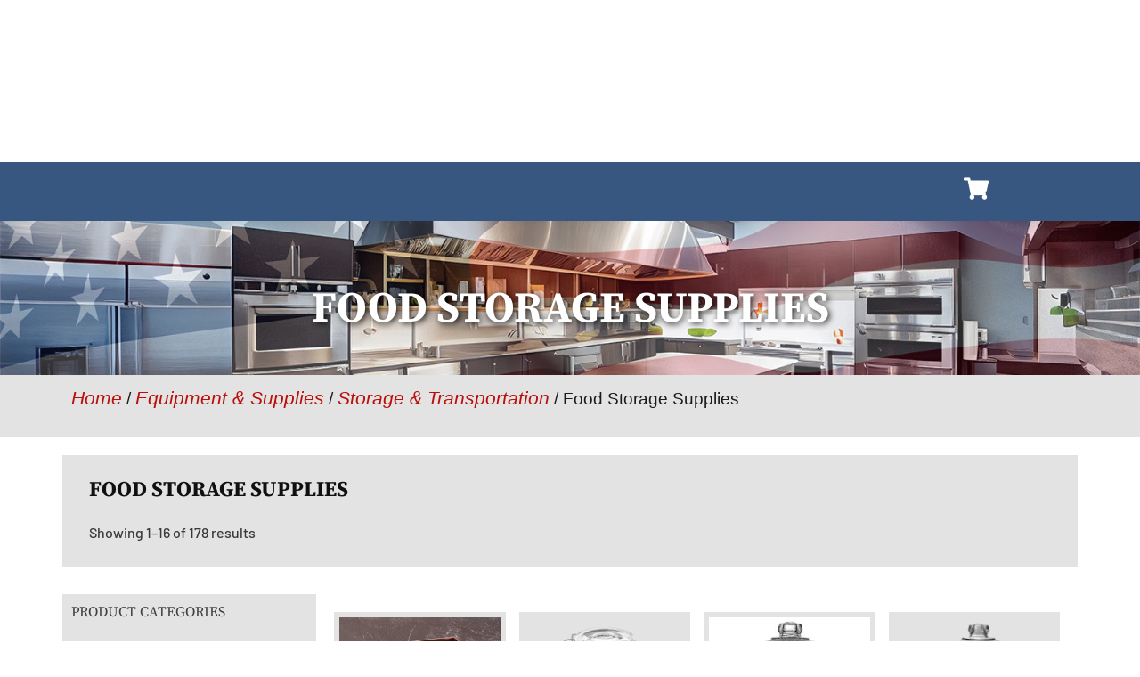

--- FILE ---
content_type: text/html; charset=UTF-8
request_url: http://libertymart.com/product-category/equipment-supplies/storage-transportation/food-storage-supplies/
body_size: 28720
content:
<!doctype html>
<html lang="en-US">
<head>
	<meta charset="UTF-8">
	<meta name="viewport" content="width=device-width, initial-scale=1">
	<link rel="profile" href="https://gmpg.org/xfn/11">
	<meta name='robots' content='index, follow, max-image-preview:large, max-snippet:-1, max-video-preview:-1' />
	<style>img:is([sizes="auto" i], [sizes^="auto," i]) { contain-intrinsic-size: 3000px 1500px }</style>
	
            <script data-no-defer="1" data-ezscrex="false" data-cfasync="false" data-pagespeed-no-defer data-cookieconsent="ignore">
                var ctPublicFunctions = {"_ajax_nonce":"bdfbc3d32f","_rest_nonce":"36245420c7","_ajax_url":"\/wp-admin\/admin-ajax.php","_rest_url":"https:\/\/libertymart.com\/wp-json\/","data__cookies_type":"none","data__ajax_type":"rest","data__bot_detector_enabled":"1","data__frontend_data_log_enabled":1,"cookiePrefix":"","wprocket_detected":false,"host_url":"libertymart.com","text__ee_click_to_select":"Click to select the whole data","text__ee_original_email":"The complete one is","text__ee_got_it":"Got it","text__ee_blocked":"Blocked","text__ee_cannot_connect":"Cannot connect","text__ee_cannot_decode":"Can not decode email. Unknown reason","text__ee_email_decoder":"CleanTalk email decoder","text__ee_wait_for_decoding":"The magic is on the way!","text__ee_decoding_process":"Please wait a few seconds while we decode the contact data."}
            </script>
        
            <script data-no-defer="1" data-ezscrex="false" data-cfasync="false" data-pagespeed-no-defer data-cookieconsent="ignore">
                var ctPublic = {"_ajax_nonce":"bdfbc3d32f","settings__forms__check_internal":"0","settings__forms__check_external":"0","settings__forms__force_protection":"0","settings__forms__search_test":"0","settings__data__bot_detector_enabled":"1","settings__sfw__anti_crawler":0,"blog_home":"https:\/\/libertymart.com\/","pixel__setting":"3","pixel__enabled":false,"pixel__url":null,"data__email_check_before_post":"1","data__email_check_exist_post":"0","data__cookies_type":"none","data__key_is_ok":true,"data__visible_fields_required":true,"wl_brandname":"Anti-Spam by CleanTalk","wl_brandname_short":"CleanTalk","ct_checkjs_key":640050486,"emailEncoderPassKey":"dd36887b00edcccc990fd9aba00abd4f","bot_detector_forms_excluded":"W10=","advancedCacheExists":false,"varnishCacheExists":false,"wc_ajax_add_to_cart":true}
            </script>
        
	<!-- This site is optimized with the Yoast SEO Premium plugin v26.4 (Yoast SEO v26.4) - https://yoast.com/wordpress/plugins/seo/ -->
	<title>Food Storage Supplies Archives - Liberty Mart</title>
	<link rel="canonical" href="https://libertymart.com/product-category/equipment-supplies/storage-transportation/food-storage-supplies/" />
	<link rel="next" href="https://libertymart.com/product-category/equipment-supplies/storage-transportation/food-storage-supplies/page/2/" />
	<meta property="og:locale" content="en_US" />
	<meta property="og:type" content="article" />
	<meta property="og:title" content="Food Storage Supplies Archives" />
	<meta property="og:url" content="https://libertymart.com/product-category/equipment-supplies/storage-transportation/food-storage-supplies/" />
	<meta property="og:site_name" content="Liberty Mart" />
	<meta name="twitter:card" content="summary_large_image" />
	<script type="application/ld+json" class="yoast-schema-graph">{"@context":"https://schema.org","@graph":[{"@type":"CollectionPage","@id":"https://libertymart.com/product-category/equipment-supplies/storage-transportation/food-storage-supplies/","url":"https://libertymart.com/product-category/equipment-supplies/storage-transportation/food-storage-supplies/","name":"Food Storage Supplies Archives - Liberty Mart","isPartOf":{"@id":"https://libertymart.com/#website"},"breadcrumb":{"@id":"https://libertymart.com/product-category/equipment-supplies/storage-transportation/food-storage-supplies/#breadcrumb"},"inLanguage":"en-US"},{"@type":"BreadcrumbList","@id":"https://libertymart.com/product-category/equipment-supplies/storage-transportation/food-storage-supplies/#breadcrumb","itemListElement":[{"@type":"ListItem","position":1,"name":"Home","item":"https://libertymart.com/"},{"@type":"ListItem","position":2,"name":"Equipment &amp; Supplies","item":"https://libertymart.com/product-category/equipment-supplies/"},{"@type":"ListItem","position":3,"name":"Storage &amp; Transportation","item":"https://libertymart.com/product-category/equipment-supplies/storage-transportation/"},{"@type":"ListItem","position":4,"name":"Food Storage Supplies"}]},{"@type":"WebSite","@id":"https://libertymart.com/#website","url":"https://libertymart.com/","name":"Liberty Mart","description":"Your source for restaurant supplies and equipment","publisher":{"@id":"https://libertymart.com/#organization"},"potentialAction":[{"@type":"SearchAction","target":{"@type":"EntryPoint","urlTemplate":"https://libertymart.com/?s={search_term_string}"},"query-input":{"@type":"PropertyValueSpecification","valueRequired":true,"valueName":"search_term_string"}}],"inLanguage":"en-US"},{"@type":"Organization","@id":"https://libertymart.com/#organization","name":"Liberty Mart Restaurant Supplies and Equipment","url":"https://libertymart.com/","logo":{"@type":"ImageObject","inLanguage":"en-US","@id":"https://libertymart.com/#/schema/logo/image/","url":"https://libertymart.com/wp-content/uploads/2023/05/LibertyMart_Logo.png","contentUrl":"https://libertymart.com/wp-content/uploads/2023/05/LibertyMart_Logo.png","width":2448,"height":822,"caption":"Liberty Mart Restaurant Supplies and Equipment"},"image":{"@id":"https://libertymart.com/#/schema/logo/image/"},"sameAs":["https://www.facebook.com/LibertyMartRestaurantSupplies"]}]}</script>
	<!-- / Yoast SEO Premium plugin. -->


<link rel='dns-prefetch' href='//fd.cleantalk.org' />
<link rel='dns-prefetch' href='//www.googletagmanager.com' />
<link rel="alternate" type="application/rss+xml" title="Liberty Mart &raquo; Feed" href="https://libertymart.com/feed/" />
<link rel="alternate" type="application/rss+xml" title="Liberty Mart &raquo; Comments Feed" href="https://libertymart.com/comments/feed/" />
<link rel="alternate" type="application/rss+xml" title="Liberty Mart &raquo; Food Storage Supplies Category Feed" href="https://libertymart.com/product-category/equipment-supplies/storage-transportation/food-storage-supplies/feed/" />
<script>
window._wpemojiSettings = {"baseUrl":"https:\/\/s.w.org\/images\/core\/emoji\/16.0.1\/72x72\/","ext":".png","svgUrl":"https:\/\/s.w.org\/images\/core\/emoji\/16.0.1\/svg\/","svgExt":".svg","source":{"concatemoji":"http:\/\/libertymart.com\/wp-includes\/js\/wp-emoji-release.min.js?ver=6.8.3"}};
/*! This file is auto-generated */
!function(s,n){var o,i,e;function c(e){try{var t={supportTests:e,timestamp:(new Date).valueOf()};sessionStorage.setItem(o,JSON.stringify(t))}catch(e){}}function p(e,t,n){e.clearRect(0,0,e.canvas.width,e.canvas.height),e.fillText(t,0,0);var t=new Uint32Array(e.getImageData(0,0,e.canvas.width,e.canvas.height).data),a=(e.clearRect(0,0,e.canvas.width,e.canvas.height),e.fillText(n,0,0),new Uint32Array(e.getImageData(0,0,e.canvas.width,e.canvas.height).data));return t.every(function(e,t){return e===a[t]})}function u(e,t){e.clearRect(0,0,e.canvas.width,e.canvas.height),e.fillText(t,0,0);for(var n=e.getImageData(16,16,1,1),a=0;a<n.data.length;a++)if(0!==n.data[a])return!1;return!0}function f(e,t,n,a){switch(t){case"flag":return n(e,"\ud83c\udff3\ufe0f\u200d\u26a7\ufe0f","\ud83c\udff3\ufe0f\u200b\u26a7\ufe0f")?!1:!n(e,"\ud83c\udde8\ud83c\uddf6","\ud83c\udde8\u200b\ud83c\uddf6")&&!n(e,"\ud83c\udff4\udb40\udc67\udb40\udc62\udb40\udc65\udb40\udc6e\udb40\udc67\udb40\udc7f","\ud83c\udff4\u200b\udb40\udc67\u200b\udb40\udc62\u200b\udb40\udc65\u200b\udb40\udc6e\u200b\udb40\udc67\u200b\udb40\udc7f");case"emoji":return!a(e,"\ud83e\udedf")}return!1}function g(e,t,n,a){var r="undefined"!=typeof WorkerGlobalScope&&self instanceof WorkerGlobalScope?new OffscreenCanvas(300,150):s.createElement("canvas"),o=r.getContext("2d",{willReadFrequently:!0}),i=(o.textBaseline="top",o.font="600 32px Arial",{});return e.forEach(function(e){i[e]=t(o,e,n,a)}),i}function t(e){var t=s.createElement("script");t.src=e,t.defer=!0,s.head.appendChild(t)}"undefined"!=typeof Promise&&(o="wpEmojiSettingsSupports",i=["flag","emoji"],n.supports={everything:!0,everythingExceptFlag:!0},e=new Promise(function(e){s.addEventListener("DOMContentLoaded",e,{once:!0})}),new Promise(function(t){var n=function(){try{var e=JSON.parse(sessionStorage.getItem(o));if("object"==typeof e&&"number"==typeof e.timestamp&&(new Date).valueOf()<e.timestamp+604800&&"object"==typeof e.supportTests)return e.supportTests}catch(e){}return null}();if(!n){if("undefined"!=typeof Worker&&"undefined"!=typeof OffscreenCanvas&&"undefined"!=typeof URL&&URL.createObjectURL&&"undefined"!=typeof Blob)try{var e="postMessage("+g.toString()+"("+[JSON.stringify(i),f.toString(),p.toString(),u.toString()].join(",")+"));",a=new Blob([e],{type:"text/javascript"}),r=new Worker(URL.createObjectURL(a),{name:"wpTestEmojiSupports"});return void(r.onmessage=function(e){c(n=e.data),r.terminate(),t(n)})}catch(e){}c(n=g(i,f,p,u))}t(n)}).then(function(e){for(var t in e)n.supports[t]=e[t],n.supports.everything=n.supports.everything&&n.supports[t],"flag"!==t&&(n.supports.everythingExceptFlag=n.supports.everythingExceptFlag&&n.supports[t]);n.supports.everythingExceptFlag=n.supports.everythingExceptFlag&&!n.supports.flag,n.DOMReady=!1,n.readyCallback=function(){n.DOMReady=!0}}).then(function(){return e}).then(function(){var e;n.supports.everything||(n.readyCallback(),(e=n.source||{}).concatemoji?t(e.concatemoji):e.wpemoji&&e.twemoji&&(t(e.twemoji),t(e.wpemoji)))}))}((window,document),window._wpemojiSettings);
</script>
<link rel='stylesheet' id='shopengine-public-css' href='http://libertymart.com/wp-content/plugins/shopengine/assets/css/shopengine-public.css?ver=4.8.6' media='all' />
<link rel='stylesheet' id='shopengine-widget-frontend-css' href='http://libertymart.com/wp-content/plugins/shopengine/widgets/init/assets/css/widget-frontend.css?ver=4.8.6' media='all' />
<link rel='stylesheet' id='shopengine-frontend-font-awesome-css' href='http://libertymart.com/wp-content/plugins/elementor/assets/lib/font-awesome/css/all.css?ver=4.8.6' media='all' />
<style id='wp-emoji-styles-inline-css'>

	img.wp-smiley, img.emoji {
		display: inline !important;
		border: none !important;
		box-shadow: none !important;
		height: 1em !important;
		width: 1em !important;
		margin: 0 0.07em !important;
		vertical-align: -0.1em !important;
		background: none !important;
		padding: 0 !important;
	}
</style>
<link rel='stylesheet' id='wp-block-library-css' href='http://libertymart.com/wp-includes/css/dist/block-library/style.min.css?ver=6.8.3' media='all' />
<style id='global-styles-inline-css'>
:root{--wp--preset--aspect-ratio--square: 1;--wp--preset--aspect-ratio--4-3: 4/3;--wp--preset--aspect-ratio--3-4: 3/4;--wp--preset--aspect-ratio--3-2: 3/2;--wp--preset--aspect-ratio--2-3: 2/3;--wp--preset--aspect-ratio--16-9: 16/9;--wp--preset--aspect-ratio--9-16: 9/16;--wp--preset--color--black: #000000;--wp--preset--color--cyan-bluish-gray: #abb8c3;--wp--preset--color--white: #ffffff;--wp--preset--color--pale-pink: #f78da7;--wp--preset--color--vivid-red: #cf2e2e;--wp--preset--color--luminous-vivid-orange: #ff6900;--wp--preset--color--luminous-vivid-amber: #fcb900;--wp--preset--color--light-green-cyan: #7bdcb5;--wp--preset--color--vivid-green-cyan: #00d084;--wp--preset--color--pale-cyan-blue: #8ed1fc;--wp--preset--color--vivid-cyan-blue: #0693e3;--wp--preset--color--vivid-purple: #9b51e0;--wp--preset--gradient--vivid-cyan-blue-to-vivid-purple: linear-gradient(135deg,rgba(6,147,227,1) 0%,rgb(155,81,224) 100%);--wp--preset--gradient--light-green-cyan-to-vivid-green-cyan: linear-gradient(135deg,rgb(122,220,180) 0%,rgb(0,208,130) 100%);--wp--preset--gradient--luminous-vivid-amber-to-luminous-vivid-orange: linear-gradient(135deg,rgba(252,185,0,1) 0%,rgba(255,105,0,1) 100%);--wp--preset--gradient--luminous-vivid-orange-to-vivid-red: linear-gradient(135deg,rgba(255,105,0,1) 0%,rgb(207,46,46) 100%);--wp--preset--gradient--very-light-gray-to-cyan-bluish-gray: linear-gradient(135deg,rgb(238,238,238) 0%,rgb(169,184,195) 100%);--wp--preset--gradient--cool-to-warm-spectrum: linear-gradient(135deg,rgb(74,234,220) 0%,rgb(151,120,209) 20%,rgb(207,42,186) 40%,rgb(238,44,130) 60%,rgb(251,105,98) 80%,rgb(254,248,76) 100%);--wp--preset--gradient--blush-light-purple: linear-gradient(135deg,rgb(255,206,236) 0%,rgb(152,150,240) 100%);--wp--preset--gradient--blush-bordeaux: linear-gradient(135deg,rgb(254,205,165) 0%,rgb(254,45,45) 50%,rgb(107,0,62) 100%);--wp--preset--gradient--luminous-dusk: linear-gradient(135deg,rgb(255,203,112) 0%,rgb(199,81,192) 50%,rgb(65,88,208) 100%);--wp--preset--gradient--pale-ocean: linear-gradient(135deg,rgb(255,245,203) 0%,rgb(182,227,212) 50%,rgb(51,167,181) 100%);--wp--preset--gradient--electric-grass: linear-gradient(135deg,rgb(202,248,128) 0%,rgb(113,206,126) 100%);--wp--preset--gradient--midnight: linear-gradient(135deg,rgb(2,3,129) 0%,rgb(40,116,252) 100%);--wp--preset--font-size--small: 13px;--wp--preset--font-size--medium: 20px;--wp--preset--font-size--large: 36px;--wp--preset--font-size--x-large: 42px;--wp--preset--spacing--20: 0.44rem;--wp--preset--spacing--30: 0.67rem;--wp--preset--spacing--40: 1rem;--wp--preset--spacing--50: 1.5rem;--wp--preset--spacing--60: 2.25rem;--wp--preset--spacing--70: 3.38rem;--wp--preset--spacing--80: 5.06rem;--wp--preset--shadow--natural: 6px 6px 9px rgba(0, 0, 0, 0.2);--wp--preset--shadow--deep: 12px 12px 50px rgba(0, 0, 0, 0.4);--wp--preset--shadow--sharp: 6px 6px 0px rgba(0, 0, 0, 0.2);--wp--preset--shadow--outlined: 6px 6px 0px -3px rgba(255, 255, 255, 1), 6px 6px rgba(0, 0, 0, 1);--wp--preset--shadow--crisp: 6px 6px 0px rgba(0, 0, 0, 1);}:root { --wp--style--global--content-size: 800px;--wp--style--global--wide-size: 1200px; }:where(body) { margin: 0; }.wp-site-blocks > .alignleft { float: left; margin-right: 2em; }.wp-site-blocks > .alignright { float: right; margin-left: 2em; }.wp-site-blocks > .aligncenter { justify-content: center; margin-left: auto; margin-right: auto; }:where(.wp-site-blocks) > * { margin-block-start: 24px; margin-block-end: 0; }:where(.wp-site-blocks) > :first-child { margin-block-start: 0; }:where(.wp-site-blocks) > :last-child { margin-block-end: 0; }:root { --wp--style--block-gap: 24px; }:root :where(.is-layout-flow) > :first-child{margin-block-start: 0;}:root :where(.is-layout-flow) > :last-child{margin-block-end: 0;}:root :where(.is-layout-flow) > *{margin-block-start: 24px;margin-block-end: 0;}:root :where(.is-layout-constrained) > :first-child{margin-block-start: 0;}:root :where(.is-layout-constrained) > :last-child{margin-block-end: 0;}:root :where(.is-layout-constrained) > *{margin-block-start: 24px;margin-block-end: 0;}:root :where(.is-layout-flex){gap: 24px;}:root :where(.is-layout-grid){gap: 24px;}.is-layout-flow > .alignleft{float: left;margin-inline-start: 0;margin-inline-end: 2em;}.is-layout-flow > .alignright{float: right;margin-inline-start: 2em;margin-inline-end: 0;}.is-layout-flow > .aligncenter{margin-left: auto !important;margin-right: auto !important;}.is-layout-constrained > .alignleft{float: left;margin-inline-start: 0;margin-inline-end: 2em;}.is-layout-constrained > .alignright{float: right;margin-inline-start: 2em;margin-inline-end: 0;}.is-layout-constrained > .aligncenter{margin-left: auto !important;margin-right: auto !important;}.is-layout-constrained > :where(:not(.alignleft):not(.alignright):not(.alignfull)){max-width: var(--wp--style--global--content-size);margin-left: auto !important;margin-right: auto !important;}.is-layout-constrained > .alignwide{max-width: var(--wp--style--global--wide-size);}body .is-layout-flex{display: flex;}.is-layout-flex{flex-wrap: wrap;align-items: center;}.is-layout-flex > :is(*, div){margin: 0;}body .is-layout-grid{display: grid;}.is-layout-grid > :is(*, div){margin: 0;}body{padding-top: 0px;padding-right: 0px;padding-bottom: 0px;padding-left: 0px;}a:where(:not(.wp-element-button)){text-decoration: underline;}:root :where(.wp-element-button, .wp-block-button__link){background-color: #32373c;border-width: 0;color: #fff;font-family: inherit;font-size: inherit;line-height: inherit;padding: calc(0.667em + 2px) calc(1.333em + 2px);text-decoration: none;}.has-black-color{color: var(--wp--preset--color--black) !important;}.has-cyan-bluish-gray-color{color: var(--wp--preset--color--cyan-bluish-gray) !important;}.has-white-color{color: var(--wp--preset--color--white) !important;}.has-pale-pink-color{color: var(--wp--preset--color--pale-pink) !important;}.has-vivid-red-color{color: var(--wp--preset--color--vivid-red) !important;}.has-luminous-vivid-orange-color{color: var(--wp--preset--color--luminous-vivid-orange) !important;}.has-luminous-vivid-amber-color{color: var(--wp--preset--color--luminous-vivid-amber) !important;}.has-light-green-cyan-color{color: var(--wp--preset--color--light-green-cyan) !important;}.has-vivid-green-cyan-color{color: var(--wp--preset--color--vivid-green-cyan) !important;}.has-pale-cyan-blue-color{color: var(--wp--preset--color--pale-cyan-blue) !important;}.has-vivid-cyan-blue-color{color: var(--wp--preset--color--vivid-cyan-blue) !important;}.has-vivid-purple-color{color: var(--wp--preset--color--vivid-purple) !important;}.has-black-background-color{background-color: var(--wp--preset--color--black) !important;}.has-cyan-bluish-gray-background-color{background-color: var(--wp--preset--color--cyan-bluish-gray) !important;}.has-white-background-color{background-color: var(--wp--preset--color--white) !important;}.has-pale-pink-background-color{background-color: var(--wp--preset--color--pale-pink) !important;}.has-vivid-red-background-color{background-color: var(--wp--preset--color--vivid-red) !important;}.has-luminous-vivid-orange-background-color{background-color: var(--wp--preset--color--luminous-vivid-orange) !important;}.has-luminous-vivid-amber-background-color{background-color: var(--wp--preset--color--luminous-vivid-amber) !important;}.has-light-green-cyan-background-color{background-color: var(--wp--preset--color--light-green-cyan) !important;}.has-vivid-green-cyan-background-color{background-color: var(--wp--preset--color--vivid-green-cyan) !important;}.has-pale-cyan-blue-background-color{background-color: var(--wp--preset--color--pale-cyan-blue) !important;}.has-vivid-cyan-blue-background-color{background-color: var(--wp--preset--color--vivid-cyan-blue) !important;}.has-vivid-purple-background-color{background-color: var(--wp--preset--color--vivid-purple) !important;}.has-black-border-color{border-color: var(--wp--preset--color--black) !important;}.has-cyan-bluish-gray-border-color{border-color: var(--wp--preset--color--cyan-bluish-gray) !important;}.has-white-border-color{border-color: var(--wp--preset--color--white) !important;}.has-pale-pink-border-color{border-color: var(--wp--preset--color--pale-pink) !important;}.has-vivid-red-border-color{border-color: var(--wp--preset--color--vivid-red) !important;}.has-luminous-vivid-orange-border-color{border-color: var(--wp--preset--color--luminous-vivid-orange) !important;}.has-luminous-vivid-amber-border-color{border-color: var(--wp--preset--color--luminous-vivid-amber) !important;}.has-light-green-cyan-border-color{border-color: var(--wp--preset--color--light-green-cyan) !important;}.has-vivid-green-cyan-border-color{border-color: var(--wp--preset--color--vivid-green-cyan) !important;}.has-pale-cyan-blue-border-color{border-color: var(--wp--preset--color--pale-cyan-blue) !important;}.has-vivid-cyan-blue-border-color{border-color: var(--wp--preset--color--vivid-cyan-blue) !important;}.has-vivid-purple-border-color{border-color: var(--wp--preset--color--vivid-purple) !important;}.has-vivid-cyan-blue-to-vivid-purple-gradient-background{background: var(--wp--preset--gradient--vivid-cyan-blue-to-vivid-purple) !important;}.has-light-green-cyan-to-vivid-green-cyan-gradient-background{background: var(--wp--preset--gradient--light-green-cyan-to-vivid-green-cyan) !important;}.has-luminous-vivid-amber-to-luminous-vivid-orange-gradient-background{background: var(--wp--preset--gradient--luminous-vivid-amber-to-luminous-vivid-orange) !important;}.has-luminous-vivid-orange-to-vivid-red-gradient-background{background: var(--wp--preset--gradient--luminous-vivid-orange-to-vivid-red) !important;}.has-very-light-gray-to-cyan-bluish-gray-gradient-background{background: var(--wp--preset--gradient--very-light-gray-to-cyan-bluish-gray) !important;}.has-cool-to-warm-spectrum-gradient-background{background: var(--wp--preset--gradient--cool-to-warm-spectrum) !important;}.has-blush-light-purple-gradient-background{background: var(--wp--preset--gradient--blush-light-purple) !important;}.has-blush-bordeaux-gradient-background{background: var(--wp--preset--gradient--blush-bordeaux) !important;}.has-luminous-dusk-gradient-background{background: var(--wp--preset--gradient--luminous-dusk) !important;}.has-pale-ocean-gradient-background{background: var(--wp--preset--gradient--pale-ocean) !important;}.has-electric-grass-gradient-background{background: var(--wp--preset--gradient--electric-grass) !important;}.has-midnight-gradient-background{background: var(--wp--preset--gradient--midnight) !important;}.has-small-font-size{font-size: var(--wp--preset--font-size--small) !important;}.has-medium-font-size{font-size: var(--wp--preset--font-size--medium) !important;}.has-large-font-size{font-size: var(--wp--preset--font-size--large) !important;}.has-x-large-font-size{font-size: var(--wp--preset--font-size--x-large) !important;}
:root :where(.wp-block-pullquote){font-size: 1.5em;line-height: 1.6;}
</style>
<link rel='stylesheet' id='cleantalk-public-css-css' href='http://libertymart.com/wp-content/plugins/cleantalk-spam-protect/css/cleantalk-public.min.css?ver=6.68_1764001905' media='all' />
<link rel='stylesheet' id='cleantalk-email-decoder-css-css' href='http://libertymart.com/wp-content/plugins/cleantalk-spam-protect/css/cleantalk-email-decoder.min.css?ver=6.68_1764001905' media='all' />
<link rel='stylesheet' id='woocommerce-layout-css' href='http://libertymart.com/wp-content/plugins/woocommerce/assets/css/woocommerce-layout.css?ver=10.3.7' media='all' />
<link rel='stylesheet' id='woocommerce-smallscreen-css' href='http://libertymart.com/wp-content/plugins/woocommerce/assets/css/woocommerce-smallscreen.css?ver=10.3.7' media='only screen and (max-width: 768px)' />
<link rel='stylesheet' id='woocommerce-general-css' href='http://libertymart.com/wp-content/plugins/woocommerce/assets/css/woocommerce.css?ver=10.3.7' media='all' />
<style id='woocommerce-inline-inline-css'>
.woocommerce form .form-row .required { visibility: visible; }
</style>
<link rel='stylesheet' id='cs-woo-front-css-css' href='http://libertymart.com/wp-content/plugins/corestack-api/public/css/common/common.css?ver=2.1.2' media='all' />
<link rel='stylesheet' id='cs-woo-font-awesome-style-css' href='http://libertymart.com/wp-content/plugins/corestack-api/public/css/fontawesome/css/font-awesome.min.css?ver=2.1.2' media='all' />
<link rel='stylesheet' id='cs-woo-front-classic-design-css' href='http://libertymart.com/wp-content/plugins/corestack-api/public/css/filter/classic-design.css?ver=2.1.2' media='all' />
<link rel='stylesheet' id='corestack-api-css' href='http://libertymart.com/wp-content/plugins/corestack-api/public/css/corestack-api-public.css' media='all' />
<link rel='stylesheet' id='brands-styles-css' href='http://libertymart.com/wp-content/plugins/woocommerce/assets/css/brands.css?ver=10.3.7' media='all' />
<link rel='stylesheet' id='hello-elementor-css' href='http://libertymart.com/wp-content/themes/hello-elementor/assets/css/reset.css?ver=3.4.4' media='all' />
<link rel='stylesheet' id='hello-elementor-theme-style-css' href='http://libertymart.com/wp-content/themes/hello-elementor/assets/css/theme.css?ver=3.4.4' media='all' />
<link rel='stylesheet' id='hello-elementor-header-footer-css' href='http://libertymart.com/wp-content/themes/hello-elementor/assets/css/header-footer.css?ver=3.4.4' media='all' />
<link rel='stylesheet' id='elementor-frontend-css' href='http://libertymart.com/wp-content/plugins/elementor/assets/css/frontend.min.css?ver=3.33.2' media='all' />
<link rel='stylesheet' id='elementor-post-5-css' href='http://libertymart.com/wp-content/uploads/elementor/css/post-5.css?ver=1768256618' media='all' />
<link rel='stylesheet' id='widget-image-css' href='http://libertymart.com/wp-content/plugins/elementor/assets/css/widget-image.min.css?ver=3.33.2' media='all' />
<link rel='stylesheet' id='e-animation-fadeIn-css' href='http://libertymart.com/wp-content/plugins/elementor/assets/lib/animations/styles/fadeIn.min.css?ver=3.33.2' media='all' />
<link rel='stylesheet' id='e-animation-grow-css' href='http://libertymart.com/wp-content/plugins/elementor/assets/lib/animations/styles/e-animation-grow.min.css?ver=3.33.2' media='all' />
<link rel='stylesheet' id='e-sticky-css' href='http://libertymart.com/wp-content/plugins/elementor-pro/assets/css/modules/sticky.min.css?ver=3.33.1' media='all' />
<link rel='stylesheet' id='widget-nav-menu-css' href='http://libertymart.com/wp-content/plugins/elementor-pro/assets/css/widget-nav-menu.min.css?ver=3.33.1' media='all' />
<link rel='stylesheet' id='e-animation-pop-css' href='http://libertymart.com/wp-content/plugins/elementor/assets/lib/animations/styles/e-animation-pop.min.css?ver=3.33.2' media='all' />
<link rel='stylesheet' id='widget-heading-css' href='http://libertymart.com/wp-content/plugins/elementor/assets/css/widget-heading.min.css?ver=3.33.2' media='all' />
<link rel='stylesheet' id='widget-form-css' href='http://libertymart.com/wp-content/plugins/elementor-pro/assets/css/widget-form.min.css?ver=3.33.1' media='all' />
<link rel='stylesheet' id='elementor-icons-css' href='http://libertymart.com/wp-content/plugins/elementor/assets/lib/eicons/css/elementor-icons.min.css?ver=5.44.0' media='all' />
<link rel='stylesheet' id='elementor-post-29-css' href='http://libertymart.com/wp-content/uploads/elementor/css/post-29.css?ver=1768256618' media='all' />
<link rel='stylesheet' id='elementor-post-140-css' href='http://libertymart.com/wp-content/uploads/elementor/css/post-140.css?ver=1768256618' media='all' />
<link rel='stylesheet' id='shopengine-modal-styles-css' href='http://libertymart.com/wp-content/plugins/shopengine/assets/css/shopengine-modal.css?ver=4.8.6' media='all' />
<link rel='stylesheet' id='yith_ywraq_frontend-css' href='http://libertymart.com/wp-content/plugins/yith-woocommerce-request-a-quote-premium/assets/css/ywraq-frontend.css?ver=4.38.0' media='all' />
<style id='yith_ywraq_frontend-inline-css'>
:root {
		--ywraq_layout_button_bg_color: rgb(55,87,128);
		--ywraq_layout_button_bg_color_hover: rgb(22,43,72);
		--ywraq_layout_button_border_color: rgb(55,87,128);
		--ywraq_layout_button_border_color_hover: rgb(22,43,72);
		--ywraq_layout_button_color: #ffffff;
		--ywraq_layout_button_color_hover: #ffffff;
		
		--ywraq_checkout_button_bg_color: rgb(55,87,128);
		--ywraq_checkout_button_bg_color_hover: rgb(22,43,72);
		--ywraq_checkout_button_border_color: rgb(55,87,128);
		--ywraq_checkout_button_border_color_hover: rgb(22,43,72);
		--ywraq_checkout_button_color: #ffffff;
		--ywraq_checkout_button_color_hover: #ffffff;
		
		--ywraq_accept_button_bg_color: rgb(55,87,128);
		--ywraq_accept_button_bg_color_hover: rgb(22,43,72);
		--ywraq_accept_button_border_color: rgb(55,87,128);
		--ywraq_accept_button_border_color_hover: rgb(22,43,72);
		--ywraq_accept_button_color: #ffffff;
		--ywraq_accept_button_color_hover: #ffffff;
		
		--ywraq_reject_button_bg_color: transparent;
		--ywraq_reject_button_bg_color_hover: #CC2B2B;
		--ywraq_reject_button_border_color: #CC2B2B;
		--ywraq_reject_button_border_color_hover: #CC2B2B;
		--ywraq_reject_button_color: #CC2B2B;
		--ywraq_reject_button_color_hover: #ffffff;
		}		

</style>
<link rel='stylesheet' id='shopengine-widget-frontend-pro-css' href='http://libertymart.com/wp-content/plugins/shopengine-pro/widgets/init/assets/css/widget-styles-pro.css?ver=2.7.1' media='all' />
<link rel='stylesheet' id='elementor-post-2300-css' href='http://libertymart.com/wp-content/uploads/elementor/css/post-2300.css?ver=1768256758' media='all' />
<link rel='stylesheet' id='elementor-gf-local-sourceserifpro-css' href='//libertymart.com/wp-content/uploads/omgf/elementor-gf-local-sourceserifpro/elementor-gf-local-sourceserifpro.css?ver=1759170614' media='all' />
<link rel='stylesheet' id='elementor-gf-local-ptsans-css' href='//libertymart.com/wp-content/uploads/omgf/elementor-gf-local-ptsans/elementor-gf-local-ptsans.css?ver=1759170614' media='all' />
<link rel='stylesheet' id='elementor-gf-local-barlow-css' href='//libertymart.com/wp-content/uploads/omgf/elementor-gf-local-barlow/elementor-gf-local-barlow.css?ver=1759170614' media='all' />
<link rel='stylesheet' id='elementor-icons-shared-0-css' href='http://libertymart.com/wp-content/plugins/elementor/assets/lib/font-awesome/css/fontawesome.min.css?ver=5.15.3' media='all' />
<link rel='stylesheet' id='elementor-icons-fa-solid-css' href='http://libertymart.com/wp-content/plugins/elementor/assets/lib/font-awesome/css/solid.min.css?ver=5.15.3' media='all' />
<script src="http://libertymart.com/wp-content/plugins/cleantalk-spam-protect/js/apbct-public-bundle.min.js?ver=6.68_1764001905" id="apbct-public-bundle.min-js-js"></script>
<script src="https://fd.cleantalk.org/ct-bot-detector-wrapper.js?ver=6.68" id="ct_bot_detector-js" defer data-wp-strategy="defer"></script>
<script src="http://libertymart.com/wp-includes/js/jquery/jquery.min.js?ver=3.7.1" id="jquery-core-js"></script>
<script src="http://libertymart.com/wp-includes/js/jquery/jquery-migrate.min.js?ver=3.4.1" id="jquery-migrate-js"></script>
<script src="http://libertymart.com/wp-content/plugins/woocommerce/assets/js/flexslider/jquery.flexslider.min.js?ver=2.7.2-wc.10.3.7" id="wc-flexslider-js" defer data-wp-strategy="defer"></script>
<script src="http://libertymart.com/wp-content/plugins/woocommerce/assets/js/jquery-blockui/jquery.blockUI.min.js?ver=2.7.0-wc.10.3.7" id="wc-jquery-blockui-js" defer data-wp-strategy="defer"></script>
<script id="wc-add-to-cart-js-extra">
var wc_add_to_cart_params = {"ajax_url":"\/wp-admin\/admin-ajax.php","wc_ajax_url":"\/?wc-ajax=%%endpoint%%","i18n_view_cart":"View cart","cart_url":"https:\/\/libertymart.com\/cart\/","is_cart":"","cart_redirect_after_add":"no"};
</script>
<script src="http://libertymart.com/wp-content/plugins/woocommerce/assets/js/frontend/add-to-cart.min.js?ver=10.3.7" id="wc-add-to-cart-js" defer data-wp-strategy="defer"></script>
<script src="http://libertymart.com/wp-content/plugins/woocommerce/assets/js/js-cookie/js.cookie.min.js?ver=2.1.4-wc.10.3.7" id="wc-js-cookie-js" defer data-wp-strategy="defer"></script>
<script id="woocommerce-js-extra">
var woocommerce_params = {"ajax_url":"\/wp-admin\/admin-ajax.php","wc_ajax_url":"\/?wc-ajax=%%endpoint%%","i18n_password_show":"Show password","i18n_password_hide":"Hide password"};
</script>
<script src="http://libertymart.com/wp-content/plugins/woocommerce/assets/js/frontend/woocommerce.min.js?ver=10.3.7" id="woocommerce-js" defer data-wp-strategy="defer"></script>
<script src="http://libertymart.com/wp-content/plugins/corestack-api/public/js/corestack-api-public.js" id="corestack-api-js"></script>
<script src="http://libertymart.com/wp-content/plugins/shopengine/assets/js/shopengine-modal.js?ver=4.8.6" id="shopengine-modal-script-js"></script>
<script id="shopengine-quickview-js-extra">
var shopEngineQuickView = {"rest_nonce":"36245420c7"};
</script>
<script src="http://libertymart.com/wp-content/plugins/shopengine/modules/quick-view/assets/js/script.js?ver=6.8.3" id="shopengine-quickview-js"></script>
<link rel="https://api.w.org/" href="https://libertymart.com/wp-json/" /><link rel="alternate" title="JSON" type="application/json" href="https://libertymart.com/wp-json/wp/v2/product_cat/28" /><link rel="EditURI" type="application/rsd+xml" title="RSD" href="https://libertymart.com/xmlrpc.php?rsd" />
<meta name="generator" content="Site Kit by Google 1.170.0" />	<noscript><style>.woocommerce-product-gallery{ opacity: 1 !important; }</style></noscript>
	<meta name="generator" content="Elementor 3.33.2; features: additional_custom_breakpoints; settings: css_print_method-external, google_font-enabled, font_display-swap">
			<style>
				.e-con.e-parent:nth-of-type(n+4):not(.e-lazyloaded):not(.e-no-lazyload),
				.e-con.e-parent:nth-of-type(n+4):not(.e-lazyloaded):not(.e-no-lazyload) * {
					background-image: none !important;
				}
				@media screen and (max-height: 1024px) {
					.e-con.e-parent:nth-of-type(n+3):not(.e-lazyloaded):not(.e-no-lazyload),
					.e-con.e-parent:nth-of-type(n+3):not(.e-lazyloaded):not(.e-no-lazyload) * {
						background-image: none !important;
					}
				}
				@media screen and (max-height: 640px) {
					.e-con.e-parent:nth-of-type(n+2):not(.e-lazyloaded):not(.e-no-lazyload),
					.e-con.e-parent:nth-of-type(n+2):not(.e-lazyloaded):not(.e-no-lazyload) * {
						background-image: none !important;
					}
				}
			</style>
			
<!-- Google Tag Manager snippet added by Site Kit -->
<script>
			( function( w, d, s, l, i ) {
				w[l] = w[l] || [];
				w[l].push( {'gtm.start': new Date().getTime(), event: 'gtm.js'} );
				var f = d.getElementsByTagName( s )[0],
					j = d.createElement( s ), dl = l != 'dataLayer' ? '&l=' + l : '';
				j.async = true;
				j.src = 'https://www.googletagmanager.com/gtm.js?id=' + i + dl;
				f.parentNode.insertBefore( j, f );
			} )( window, document, 'script', 'dataLayer', 'GTM-M5R9T4WT' );
			
</script>

<!-- End Google Tag Manager snippet added by Site Kit -->
<link rel="icon" href="https://libertymart.com/wp-content/uploads/2023/05/cropped-LibertyMart_Favicon-32x32.jpg" sizes="32x32" />
<link rel="icon" href="https://libertymart.com/wp-content/uploads/2023/05/cropped-LibertyMart_Favicon-192x192.jpg" sizes="192x192" />
<link rel="apple-touch-icon" href="https://libertymart.com/wp-content/uploads/2023/05/cropped-LibertyMart_Favicon-180x180.jpg" />
<meta name="msapplication-TileImage" content="https://libertymart.com/wp-content/uploads/2023/05/cropped-LibertyMart_Favicon-270x270.jpg" />
</head>
<body class="archive tax-product_cat term-food-storage-supplies term-28 wp-custom-logo wp-embed-responsive wp-theme-hello-elementor theme-hello-elementor woocommerce woocommerce-page woocommerce-no-js hello-elementor-default  shopengine-template shopengine-archive elementor-default elementor-template-full-width elementor-kit-5">

		<!-- Google Tag Manager (noscript) snippet added by Site Kit -->
		<noscript>
			<iframe src="https://www.googletagmanager.com/ns.html?id=GTM-M5R9T4WT" height="0" width="0" style="display:none;visibility:hidden"></iframe>
		</noscript>
		<!-- End Google Tag Manager (noscript) snippet added by Site Kit -->
		
<a class="skip-link screen-reader-text" href="#content">Skip to content</a>

		<header data-elementor-type="header" data-elementor-id="29" class="elementor elementor-29 elementor-location-header" data-elementor-post-type="elementor_library">
					<section class="elementor-section elementor-top-section elementor-element elementor-element-a7f57fa elementor-section-boxed elementor-section-height-default elementor-section-height-default" data-id="a7f57fa" data-element_type="section" data-settings="{&quot;background_background&quot;:&quot;classic&quot;}">
						<div class="elementor-container elementor-column-gap-default">
					<div class="elementor-column elementor-col-100 elementor-top-column elementor-element elementor-element-8477b64" data-id="8477b64" data-element_type="column">
			<div class="elementor-widget-wrap elementor-element-populated">
						<section class="elementor-section elementor-inner-section elementor-element elementor-element-5ec21a8 elementor-section-boxed elementor-section-height-default elementor-section-height-default elementor-invisible" data-id="5ec21a8" data-element_type="section" data-settings="{&quot;animation&quot;:&quot;fadeIn&quot;}">
						<div class="elementor-container elementor-column-gap-custom">
					<div class="elementor-column elementor-col-50 elementor-inner-column elementor-element elementor-element-e97a0c1" data-id="e97a0c1" data-element_type="column">
			<div class="elementor-widget-wrap elementor-element-populated">
						<div class="elementor-element elementor-element-d7fde1f elementor-widget elementor-widget-theme-site-logo elementor-widget-image" data-id="d7fde1f" data-element_type="widget" data-widget_type="theme-site-logo.default">
				<div class="elementor-widget-container">
											<a href="https://libertymart.com">
			<img fetchpriority="high" width="800" height="269" src="https://libertymart.com/wp-content/uploads/2023/05/LibertyMart_Logo-1024x344.png" class="attachment-large size-large wp-image-968" alt="" srcset="https://libertymart.com/wp-content/uploads/2023/05/LibertyMart_Logo-1024x344.png 1024w, https://libertymart.com/wp-content/uploads/2023/05/LibertyMart_Logo-600x201.png 600w, https://libertymart.com/wp-content/uploads/2023/05/LibertyMart_Logo-300x101.png 300w, https://libertymart.com/wp-content/uploads/2023/05/LibertyMart_Logo-768x258.png 768w, https://libertymart.com/wp-content/uploads/2023/05/LibertyMart_Logo-1536x516.png 1536w, https://libertymart.com/wp-content/uploads/2023/05/LibertyMart_Logo-2048x688.png 2048w" sizes="(max-width: 800px) 100vw, 800px" />				</a>
											</div>
				</div>
					</div>
		</div>
				<div class="elementor-column elementor-col-50 elementor-inner-column elementor-element elementor-element-b5d621a" data-id="b5d621a" data-element_type="column">
			<div class="elementor-widget-wrap elementor-element-populated">
						<div class="elementor-element elementor-element-7cc8fe5 elementor-align-right elementor-mobile-align-center elementor-widget elementor-widget-button" data-id="7cc8fe5" data-element_type="widget" data-widget_type="button.default">
				<div class="elementor-widget-container">
									<div class="elementor-button-wrapper">
					<a class="elementor-button elementor-button-link elementor-size-sm" href="https://libertymart.com/request-quote/">
						<span class="elementor-button-content-wrapper">
									<span class="elementor-button-text">Request A Quote</span>
					</span>
					</a>
				</div>
								</div>
				</div>
					</div>
		</div>
					</div>
		</section>
					</div>
		</div>
					</div>
		</section>
				<section class="elementor-section elementor-top-section elementor-element elementor-element-3917c68 elementor-section-boxed elementor-section-height-default elementor-section-height-default" data-id="3917c68" data-element_type="section" data-settings="{&quot;background_background&quot;:&quot;classic&quot;,&quot;sticky&quot;:&quot;top&quot;,&quot;sticky_on&quot;:[&quot;desktop&quot;,&quot;tablet&quot;,&quot;mobile&quot;],&quot;sticky_offset&quot;:0,&quot;sticky_effects_offset&quot;:0,&quot;sticky_anchor_link_offset&quot;:0}">
						<div class="elementor-container elementor-column-gap-default">
					<div class="elementor-column elementor-col-50 elementor-top-column elementor-element elementor-element-159b782" data-id="159b782" data-element_type="column">
			<div class="elementor-widget-wrap elementor-element-populated">
						<div class="elementor-element elementor-element-e7d803b elementor-nav-menu--dropdown-mobile elementor-nav-menu__align-start elementor-nav-menu__text-align-aside elementor-nav-menu--toggle elementor-nav-menu--burger elementor-invisible elementor-widget elementor-widget-nav-menu" data-id="e7d803b" data-element_type="widget" data-settings="{&quot;toggle_icon_hover_animation&quot;:&quot;grow&quot;,&quot;_animation&quot;:&quot;fadeIn&quot;,&quot;sticky&quot;:&quot;top&quot;,&quot;layout&quot;:&quot;horizontal&quot;,&quot;submenu_icon&quot;:{&quot;value&quot;:&quot;&lt;i class=\&quot;fas fa-caret-down\&quot; aria-hidden=\&quot;true\&quot;&gt;&lt;\/i&gt;&quot;,&quot;library&quot;:&quot;fa-solid&quot;},&quot;toggle&quot;:&quot;burger&quot;,&quot;sticky_on&quot;:[&quot;desktop&quot;,&quot;tablet&quot;,&quot;mobile&quot;],&quot;sticky_offset&quot;:0,&quot;sticky_effects_offset&quot;:0,&quot;sticky_anchor_link_offset&quot;:0}" data-widget_type="nav-menu.default">
				<div class="elementor-widget-container">
								<nav aria-label="Menu" class="elementor-nav-menu--main elementor-nav-menu__container elementor-nav-menu--layout-horizontal e--pointer-text e--animation-sink">
				<ul id="menu-1-e7d803b" class="elementor-nav-menu"><li class="menu-item menu-item-type-post_type menu-item-object-page menu-item-home menu-item-28"><a href="https://libertymart.com/" class="elementor-item">Home</a></li>
<li class="menu-item menu-item-type-custom menu-item-object-custom menu-item-has-children menu-item-2232"><a href="https://libertymart.com/shop-restaurant-equipment/" class="elementor-item">Equipment &#038; Supplies</a>
<ul class="sub-menu elementor-nav-menu--dropdown">
	<li class="menu-item menu-item-type-taxonomy menu-item-object-product_cat menu-item-1895"><a href="https://libertymart.com/product-category/equipment-supplies/beverage-bar/" class="elementor-sub-item">Beverage &amp; Bar</a></li>
	<li class="menu-item menu-item-type-taxonomy menu-item-object-product_cat menu-item-1896"><a href="https://libertymart.com/product-category/equipment-supplies/chef-apparel/" class="elementor-sub-item">Chef Apparel</a></li>
	<li class="menu-item menu-item-type-taxonomy menu-item-object-product_cat menu-item-1897"><a href="https://libertymart.com/product-category/equipment-supplies/cleaning-facility/" class="elementor-sub-item">Cleaning &amp; Facility</a></li>
	<li class="menu-item menu-item-type-taxonomy menu-item-object-product_cat menu-item-1898"><a href="https://libertymart.com/product-category/equipment-supplies/concessions-food-service/" class="elementor-sub-item">Concessions &amp; Food Service</a></li>
	<li class="menu-item menu-item-type-taxonomy menu-item-object-product_cat menu-item-1899"><a href="https://libertymart.com/product-category/equipment-supplies/cooking-equipment/" class="elementor-sub-item">Cooking Equipment</a></li>
	<li class="menu-item menu-item-type-taxonomy menu-item-object-product_cat menu-item-1900"><a href="https://libertymart.com/product-category/equipment-supplies/dish-washing-equipment/" class="elementor-sub-item">Dish Washing Equipment</a></li>
	<li class="menu-item menu-item-type-taxonomy menu-item-object-product_cat menu-item-1901"><a href="https://libertymart.com/product-category/equipment-supplies/disposables/" class="elementor-sub-item">Disposables</a></li>
	<li class="menu-item menu-item-type-taxonomy menu-item-object-product_cat menu-item-1902"><a href="https://libertymart.com/product-category/equipment-supplies/food-display-merchandising/" class="elementor-sub-item">Food Display &amp; Merchandising</a></li>
	<li class="menu-item menu-item-type-taxonomy menu-item-object-product_cat menu-item-1903"><a href="https://libertymart.com/product-category/equipment-supplies/food-preparation/" class="elementor-sub-item">Food Preparation</a></li>
	<li class="menu-item menu-item-type-taxonomy menu-item-object-product_cat menu-item-1904"><a href="https://libertymart.com/product-category/equipment-supplies/furniture/" class="elementor-sub-item">Furniture</a></li>
	<li class="menu-item menu-item-type-taxonomy menu-item-object-product_cat menu-item-1905"><a href="https://libertymart.com/product-category/equipment-supplies/ice-machines/" class="elementor-sub-item">Ice Machines</a></li>
	<li class="menu-item menu-item-type-taxonomy menu-item-object-product_cat menu-item-1906"><a href="https://libertymart.com/product-category/equipment-supplies/refrigeration/" class="elementor-sub-item">Refrigeration</a></li>
	<li class="menu-item menu-item-type-taxonomy menu-item-object-product_cat menu-item-1907"><a href="https://libertymart.com/product-category/equipment-supplies/smallwares-kitchen-accessories/" class="elementor-sub-item">Smallwares &amp; Kitchen Accessories</a></li>
	<li class="menu-item menu-item-type-taxonomy menu-item-object-product_cat current-product_cat-ancestor menu-item-1908"><a href="https://libertymart.com/product-category/equipment-supplies/storage-transportation/" class="elementor-sub-item">Storage &amp; Transportation</a></li>
	<li class="menu-item menu-item-type-taxonomy menu-item-object-product_cat menu-item-1892"><a href="https://libertymart.com/product-category/equipment-supplies/tabletop/" class="elementor-sub-item">Tabletop</a></li>
	<li class="menu-item menu-item-type-taxonomy menu-item-object-product_cat menu-item-2214"><a href="https://libertymart.com/product-category/equipment-supplies/used-overstock/" class="elementor-sub-item">Used &amp; Overstock</a></li>
</ul>
</li>
<li class="menu-item menu-item-type-taxonomy menu-item-object-product_cat menu-item-2215"><a href="https://libertymart.com/product-category/equipment-supplies/used-overstock/" class="elementor-item">Used &amp; Overstock</a></li>
<li class="menu-item menu-item-type-taxonomy menu-item-object-product_cat menu-item-has-children menu-item-2010"><a href="https://libertymart.com/product-category/vendors/" class="elementor-item">Vendors</a>
<ul class="sub-menu elementor-nav-menu--dropdown">
	<li class="menu-item menu-item-type-taxonomy menu-item-object-product_cat menu-item-1992"><a href="https://libertymart.com/product-category/vendors/american-metalcraft/" class="elementor-sub-item">American Metalcraft</a></li>
	<li class="menu-item menu-item-type-taxonomy menu-item-object-product_cat menu-item-1993"><a href="https://libertymart.com/product-category/vendors/anchor-hocking/" class="elementor-sub-item">Anchor Hocking</a></li>
	<li class="menu-item menu-item-type-taxonomy menu-item-object-product_cat menu-item-1994"><a href="https://libertymart.com/product-category/vendors/bar-maid-glass-pro/" class="elementor-sub-item">Bar Maid/Glass Pro</a></li>
	<li class="menu-item menu-item-type-taxonomy menu-item-object-product_cat menu-item-1995"><a href="https://libertymart.com/product-category/vendors/cambro/" class="elementor-sub-item">Cambro</a></li>
	<li class="menu-item menu-item-type-taxonomy menu-item-object-product_cat menu-item-1996"><a href="https://libertymart.com/product-category/vendors/channel-manufacturing/" class="elementor-sub-item">Channel Manufacturing</a></li>
	<li class="menu-item menu-item-type-taxonomy menu-item-object-product_cat menu-item-1997"><a href="https://libertymart.com/product-category/vendors/chef-master/" class="elementor-sub-item">Chef Master</a></li>
	<li class="menu-item menu-item-type-taxonomy menu-item-object-product_cat menu-item-1998"><a href="https://libertymart.com/product-category/vendors/cooper-atkins/" class="elementor-sub-item">Cooper-Atkins</a></li>
	<li class="menu-item menu-item-type-taxonomy menu-item-object-product_cat menu-item-1999"><a href="https://libertymart.com/product-category/vendors/globe/" class="elementor-sub-item">Globe</a></li>
	<li class="menu-item menu-item-type-taxonomy menu-item-object-product_cat menu-item-2000"><a href="https://libertymart.com/product-category/vendors/ice-o-matic/" class="elementor-sub-item">Ice-O-Matic</a></li>
	<li class="menu-item menu-item-type-taxonomy menu-item-object-product_cat menu-item-2001"><a href="https://libertymart.com/product-category/vendors/john-boos/" class="elementor-sub-item">John Boos</a></li>
	<li class="menu-item menu-item-type-taxonomy menu-item-object-product_cat menu-item-2002"><a href="https://libertymart.com/product-category/vendors/lodge-manufacturing/" class="elementor-sub-item">Lodge Manufacturing</a></li>
	<li class="menu-item menu-item-type-taxonomy menu-item-object-product_cat menu-item-2003"><a href="https://libertymart.com/product-category/vendors/metro/" class="elementor-sub-item">Metro</a></li>
	<li class="menu-item menu-item-type-taxonomy menu-item-object-product_cat menu-item-2004"><a href="https://libertymart.com/product-category/vendors/san-jamar/" class="elementor-sub-item">San Jamar</a></li>
	<li class="menu-item menu-item-type-taxonomy menu-item-object-product_cat menu-item-2005"><a href="https://libertymart.com/product-category/vendors/spill-stop/" class="elementor-sub-item">Spill-Stop</a></li>
	<li class="menu-item menu-item-type-taxonomy menu-item-object-product_cat menu-item-2006"><a href="https://libertymart.com/product-category/vendors/tablecraft-products/" class="elementor-sub-item">TableCraft Products</a></li>
	<li class="menu-item menu-item-type-taxonomy menu-item-object-product_cat menu-item-2007"><a href="https://libertymart.com/product-category/vendors/true-manufacturing/" class="elementor-sub-item">True Manufacturing</a></li>
	<li class="menu-item menu-item-type-taxonomy menu-item-object-product_cat menu-item-2008"><a href="https://libertymart.com/product-category/vendors/waring/" class="elementor-sub-item">Waring</a></li>
	<li class="menu-item menu-item-type-taxonomy menu-item-object-product_cat menu-item-2009"><a href="https://libertymart.com/product-category/vendors/winco/" class="elementor-sub-item">Winco</a></li>
</ul>
</li>
<li class="menu-item menu-item-type-post_type menu-item-object-page menu-item-368"><a href="https://libertymart.com/contact-us/" class="elementor-item">Contact Us</a></li>
</ul>			</nav>
					<div class="elementor-menu-toggle" role="button" tabindex="0" aria-label="Menu Toggle" aria-expanded="false">
			<i aria-hidden="true" role="presentation" class="elementor-menu-toggle__icon--open elementor-animation-grow eicon-menu-bar"></i><i aria-hidden="true" role="presentation" class="elementor-menu-toggle__icon--close elementor-animation-grow eicon-close"></i>		</div>
					<nav class="elementor-nav-menu--dropdown elementor-nav-menu__container" aria-hidden="true">
				<ul id="menu-2-e7d803b" class="elementor-nav-menu"><li class="menu-item menu-item-type-post_type menu-item-object-page menu-item-home menu-item-28"><a href="https://libertymart.com/" class="elementor-item" tabindex="-1">Home</a></li>
<li class="menu-item menu-item-type-custom menu-item-object-custom menu-item-has-children menu-item-2232"><a href="https://libertymart.com/shop-restaurant-equipment/" class="elementor-item" tabindex="-1">Equipment &#038; Supplies</a>
<ul class="sub-menu elementor-nav-menu--dropdown">
	<li class="menu-item menu-item-type-taxonomy menu-item-object-product_cat menu-item-1895"><a href="https://libertymart.com/product-category/equipment-supplies/beverage-bar/" class="elementor-sub-item" tabindex="-1">Beverage &amp; Bar</a></li>
	<li class="menu-item menu-item-type-taxonomy menu-item-object-product_cat menu-item-1896"><a href="https://libertymart.com/product-category/equipment-supplies/chef-apparel/" class="elementor-sub-item" tabindex="-1">Chef Apparel</a></li>
	<li class="menu-item menu-item-type-taxonomy menu-item-object-product_cat menu-item-1897"><a href="https://libertymart.com/product-category/equipment-supplies/cleaning-facility/" class="elementor-sub-item" tabindex="-1">Cleaning &amp; Facility</a></li>
	<li class="menu-item menu-item-type-taxonomy menu-item-object-product_cat menu-item-1898"><a href="https://libertymart.com/product-category/equipment-supplies/concessions-food-service/" class="elementor-sub-item" tabindex="-1">Concessions &amp; Food Service</a></li>
	<li class="menu-item menu-item-type-taxonomy menu-item-object-product_cat menu-item-1899"><a href="https://libertymart.com/product-category/equipment-supplies/cooking-equipment/" class="elementor-sub-item" tabindex="-1">Cooking Equipment</a></li>
	<li class="menu-item menu-item-type-taxonomy menu-item-object-product_cat menu-item-1900"><a href="https://libertymart.com/product-category/equipment-supplies/dish-washing-equipment/" class="elementor-sub-item" tabindex="-1">Dish Washing Equipment</a></li>
	<li class="menu-item menu-item-type-taxonomy menu-item-object-product_cat menu-item-1901"><a href="https://libertymart.com/product-category/equipment-supplies/disposables/" class="elementor-sub-item" tabindex="-1">Disposables</a></li>
	<li class="menu-item menu-item-type-taxonomy menu-item-object-product_cat menu-item-1902"><a href="https://libertymart.com/product-category/equipment-supplies/food-display-merchandising/" class="elementor-sub-item" tabindex="-1">Food Display &amp; Merchandising</a></li>
	<li class="menu-item menu-item-type-taxonomy menu-item-object-product_cat menu-item-1903"><a href="https://libertymart.com/product-category/equipment-supplies/food-preparation/" class="elementor-sub-item" tabindex="-1">Food Preparation</a></li>
	<li class="menu-item menu-item-type-taxonomy menu-item-object-product_cat menu-item-1904"><a href="https://libertymart.com/product-category/equipment-supplies/furniture/" class="elementor-sub-item" tabindex="-1">Furniture</a></li>
	<li class="menu-item menu-item-type-taxonomy menu-item-object-product_cat menu-item-1905"><a href="https://libertymart.com/product-category/equipment-supplies/ice-machines/" class="elementor-sub-item" tabindex="-1">Ice Machines</a></li>
	<li class="menu-item menu-item-type-taxonomy menu-item-object-product_cat menu-item-1906"><a href="https://libertymart.com/product-category/equipment-supplies/refrigeration/" class="elementor-sub-item" tabindex="-1">Refrigeration</a></li>
	<li class="menu-item menu-item-type-taxonomy menu-item-object-product_cat menu-item-1907"><a href="https://libertymart.com/product-category/equipment-supplies/smallwares-kitchen-accessories/" class="elementor-sub-item" tabindex="-1">Smallwares &amp; Kitchen Accessories</a></li>
	<li class="menu-item menu-item-type-taxonomy menu-item-object-product_cat current-product_cat-ancestor menu-item-1908"><a href="https://libertymart.com/product-category/equipment-supplies/storage-transportation/" class="elementor-sub-item" tabindex="-1">Storage &amp; Transportation</a></li>
	<li class="menu-item menu-item-type-taxonomy menu-item-object-product_cat menu-item-1892"><a href="https://libertymart.com/product-category/equipment-supplies/tabletop/" class="elementor-sub-item" tabindex="-1">Tabletop</a></li>
	<li class="menu-item menu-item-type-taxonomy menu-item-object-product_cat menu-item-2214"><a href="https://libertymart.com/product-category/equipment-supplies/used-overstock/" class="elementor-sub-item" tabindex="-1">Used &amp; Overstock</a></li>
</ul>
</li>
<li class="menu-item menu-item-type-taxonomy menu-item-object-product_cat menu-item-2215"><a href="https://libertymart.com/product-category/equipment-supplies/used-overstock/" class="elementor-item" tabindex="-1">Used &amp; Overstock</a></li>
<li class="menu-item menu-item-type-taxonomy menu-item-object-product_cat menu-item-has-children menu-item-2010"><a href="https://libertymart.com/product-category/vendors/" class="elementor-item" tabindex="-1">Vendors</a>
<ul class="sub-menu elementor-nav-menu--dropdown">
	<li class="menu-item menu-item-type-taxonomy menu-item-object-product_cat menu-item-1992"><a href="https://libertymart.com/product-category/vendors/american-metalcraft/" class="elementor-sub-item" tabindex="-1">American Metalcraft</a></li>
	<li class="menu-item menu-item-type-taxonomy menu-item-object-product_cat menu-item-1993"><a href="https://libertymart.com/product-category/vendors/anchor-hocking/" class="elementor-sub-item" tabindex="-1">Anchor Hocking</a></li>
	<li class="menu-item menu-item-type-taxonomy menu-item-object-product_cat menu-item-1994"><a href="https://libertymart.com/product-category/vendors/bar-maid-glass-pro/" class="elementor-sub-item" tabindex="-1">Bar Maid/Glass Pro</a></li>
	<li class="menu-item menu-item-type-taxonomy menu-item-object-product_cat menu-item-1995"><a href="https://libertymart.com/product-category/vendors/cambro/" class="elementor-sub-item" tabindex="-1">Cambro</a></li>
	<li class="menu-item menu-item-type-taxonomy menu-item-object-product_cat menu-item-1996"><a href="https://libertymart.com/product-category/vendors/channel-manufacturing/" class="elementor-sub-item" tabindex="-1">Channel Manufacturing</a></li>
	<li class="menu-item menu-item-type-taxonomy menu-item-object-product_cat menu-item-1997"><a href="https://libertymart.com/product-category/vendors/chef-master/" class="elementor-sub-item" tabindex="-1">Chef Master</a></li>
	<li class="menu-item menu-item-type-taxonomy menu-item-object-product_cat menu-item-1998"><a href="https://libertymart.com/product-category/vendors/cooper-atkins/" class="elementor-sub-item" tabindex="-1">Cooper-Atkins</a></li>
	<li class="menu-item menu-item-type-taxonomy menu-item-object-product_cat menu-item-1999"><a href="https://libertymart.com/product-category/vendors/globe/" class="elementor-sub-item" tabindex="-1">Globe</a></li>
	<li class="menu-item menu-item-type-taxonomy menu-item-object-product_cat menu-item-2000"><a href="https://libertymart.com/product-category/vendors/ice-o-matic/" class="elementor-sub-item" tabindex="-1">Ice-O-Matic</a></li>
	<li class="menu-item menu-item-type-taxonomy menu-item-object-product_cat menu-item-2001"><a href="https://libertymart.com/product-category/vendors/john-boos/" class="elementor-sub-item" tabindex="-1">John Boos</a></li>
	<li class="menu-item menu-item-type-taxonomy menu-item-object-product_cat menu-item-2002"><a href="https://libertymart.com/product-category/vendors/lodge-manufacturing/" class="elementor-sub-item" tabindex="-1">Lodge Manufacturing</a></li>
	<li class="menu-item menu-item-type-taxonomy menu-item-object-product_cat menu-item-2003"><a href="https://libertymart.com/product-category/vendors/metro/" class="elementor-sub-item" tabindex="-1">Metro</a></li>
	<li class="menu-item menu-item-type-taxonomy menu-item-object-product_cat menu-item-2004"><a href="https://libertymart.com/product-category/vendors/san-jamar/" class="elementor-sub-item" tabindex="-1">San Jamar</a></li>
	<li class="menu-item menu-item-type-taxonomy menu-item-object-product_cat menu-item-2005"><a href="https://libertymart.com/product-category/vendors/spill-stop/" class="elementor-sub-item" tabindex="-1">Spill-Stop</a></li>
	<li class="menu-item menu-item-type-taxonomy menu-item-object-product_cat menu-item-2006"><a href="https://libertymart.com/product-category/vendors/tablecraft-products/" class="elementor-sub-item" tabindex="-1">TableCraft Products</a></li>
	<li class="menu-item menu-item-type-taxonomy menu-item-object-product_cat menu-item-2007"><a href="https://libertymart.com/product-category/vendors/true-manufacturing/" class="elementor-sub-item" tabindex="-1">True Manufacturing</a></li>
	<li class="menu-item menu-item-type-taxonomy menu-item-object-product_cat menu-item-2008"><a href="https://libertymart.com/product-category/vendors/waring/" class="elementor-sub-item" tabindex="-1">Waring</a></li>
	<li class="menu-item menu-item-type-taxonomy menu-item-object-product_cat menu-item-2009"><a href="https://libertymart.com/product-category/vendors/winco/" class="elementor-sub-item" tabindex="-1">Winco</a></li>
</ul>
</li>
<li class="menu-item menu-item-type-post_type menu-item-object-page menu-item-368"><a href="https://libertymart.com/contact-us/" class="elementor-item" tabindex="-1">Contact Us</a></li>
</ul>			</nav>
						</div>
				</div>
					</div>
		</div>
				<div class="elementor-column elementor-col-50 elementor-top-column elementor-element elementor-element-cbd37d6" data-id="cbd37d6" data-element_type="column">
			<div class="elementor-widget-wrap elementor-element-populated">
						<div class="elementor-element elementor-element-24a0e7a elementor-view-default elementor-widget elementor-widget-icon" data-id="24a0e7a" data-element_type="widget" data-widget_type="icon.default">
				<div class="elementor-widget-container">
							<div class="elementor-icon-wrapper">
			<a class="elementor-icon elementor-animation-pop" href="https://libertymart.com/request-quote/">
			<i aria-hidden="true" class="fas fa-shopping-cart"></i>			</a>
		</div>
						</div>
				</div>
					</div>
		</div>
					</div>
		</section>
				</header>
				<div data-elementor-type="wp-post" data-elementor-id="2300" class="elementor elementor-2300" data-elementor-post-type="shopengine-template">
						<section class="elementor-section elementor-top-section elementor-element elementor-element-27c1a4fe elementor-section-boxed elementor-section-height-default elementor-section-height-default" data-id="27c1a4fe" data-element_type="section" data-settings="{&quot;background_background&quot;:&quot;classic&quot;}">
							<div class="elementor-background-overlay"></div>
							<div class="elementor-container elementor-column-gap-default">
					<div class="elementor-column elementor-col-100 elementor-top-column elementor-element elementor-element-1ea49279" data-id="1ea49279" data-element_type="column">
			<div class="elementor-widget-wrap elementor-element-populated">
						<section class="elementor-section elementor-inner-section elementor-element elementor-element-65db6579 elementor-section-full_width elementor-section-height-default elementor-section-height-default" data-id="65db6579" data-element_type="section">
						<div class="elementor-container elementor-column-gap-default">
					<div class="elementor-column elementor-col-100 elementor-inner-column elementor-element elementor-element-502d301e" data-id="502d301e" data-element_type="column">
			<div class="elementor-widget-wrap elementor-element-populated">
						<div class="elementor-element elementor-element-2a36824a elementor-widget elementor-widget-heading" data-id="2a36824a" data-element_type="widget" data-widget_type="heading.default">
				<div class="elementor-widget-container">
					<h2 class="elementor-heading-title elementor-size-default">Food Storage Supplies</h2>				</div>
				</div>
					</div>
		</div>
					</div>
		</section>
					</div>
		</div>
					</div>
		</section>
				<section class="elementor-section elementor-top-section elementor-element elementor-element-1ea59cf7 elementor-section-boxed elementor-section-height-default elementor-section-height-default" data-id="1ea59cf7" data-element_type="section" data-settings="{&quot;background_background&quot;:&quot;classic&quot;}">
						<div class="elementor-container elementor-column-gap-default">
					<div class="elementor-column elementor-col-100 elementor-top-column elementor-element elementor-element-3e3e8b62" data-id="3e3e8b62" data-element_type="column">
			<div class="elementor-widget-wrap elementor-element-populated">
						<div class="elementor-element elementor-element-883e8c7 elementor-widget elementor-widget-woocommerce-breadcrumb" data-id="883e8c7" data-element_type="widget" data-widget_type="woocommerce-breadcrumb.default">
				<div class="elementor-widget-container">
					<nav class="woocommerce-breadcrumb" aria-label="Breadcrumb"><a href="https://libertymart.com">Home</a>&nbsp;&#47;&nbsp;<a href="https://libertymart.com/product-category/equipment-supplies/">Equipment &amp; Supplies</a>&nbsp;&#47;&nbsp;<a href="https://libertymart.com/product-category/equipment-supplies/storage-transportation/">Storage &amp; Transportation</a>&nbsp;&#47;&nbsp;Food Storage Supplies</nav>				</div>
				</div>
					</div>
		</div>
					</div>
		</section>
				<section class="elementor-section elementor-top-section elementor-element elementor-element-1bcb121 elementor-section-boxed elementor-section-height-default elementor-section-height-default" data-id="1bcb121" data-element_type="section">
						<div class="elementor-container elementor-column-gap-default">
					<div class="elementor-column elementor-col-50 elementor-top-column elementor-element elementor-element-2924ecb" data-id="2924ecb" data-element_type="column">
			<div class="elementor-widget-wrap elementor-element-populated">
							</div>
		</div>
				<div class="elementor-column elementor-col-50 elementor-top-column elementor-element elementor-element-fe05f49" data-id="fe05f49" data-element_type="column">
			<div class="elementor-widget-wrap elementor-element-populated">
						<div class="elementor-element elementor-element-97f24d0 elementor-widget elementor-widget-shopengine-archive-description" data-id="97f24d0" data-element_type="widget" data-widget_type="shopengine-archive-description.default">
				<div class="elementor-widget-container">
					<div class="shopengine shopengine-widget">
<div class="shopengine-archive-description">

	
</div>
</div>				</div>
				</div>
					</div>
		</div>
					</div>
		</section>
				<section class="elementor-section elementor-top-section elementor-element elementor-element-3233f311 elementor-section-content-middle elementor-section-boxed elementor-section-height-default elementor-section-height-default" data-id="3233f311" data-element_type="section" data-settings="{&quot;background_background&quot;:&quot;classic&quot;}">
						<div class="elementor-container elementor-column-gap-default">
					<div class="elementor-column elementor-col-100 elementor-top-column elementor-element elementor-element-1c14a0ac" data-id="1c14a0ac" data-element_type="column" data-settings="{&quot;background_background&quot;:&quot;classic&quot;}">
			<div class="elementor-widget-wrap elementor-element-populated">
						<section class="elementor-section elementor-inner-section elementor-element elementor-element-23e59548 elementor-section-full_width elementor-section-height-default elementor-section-height-default" data-id="23e59548" data-element_type="section">
						<div class="elementor-container elementor-column-gap-no">
					<div class="elementor-column elementor-col-50 elementor-inner-column elementor-element elementor-element-2d97fe67" data-id="2d97fe67" data-element_type="column">
			<div class="elementor-widget-wrap elementor-element-populated">
						<div class="elementor-element elementor-element-22435ab elementor-widget elementor-widget-shopengine-archive-title" data-id="22435ab" data-element_type="widget" data-widget_type="shopengine-archive-title.default">
				<div class="elementor-widget-container">
					<div class="shopengine shopengine-widget"><div class="shopengine-archive-title"><h1 class="archive-title">Food Storage Supplies</h1></div></div>				</div>
				</div>
				<div class="elementor-element elementor-element-3afb34ea elementor-mobile-align-left elementor-widget elementor-widget-shopengine-archive-result-count" data-id="3afb34ea" data-element_type="widget" data-widget_type="shopengine-archive-result-count.default">
				<div class="elementor-widget-container">
					<div class="shopengine shopengine-widget"><div class="shopengine-archive-result-count">
	<p class="woocommerce-result-count" role="alert" aria-relevant="all" >
	Showing 1&ndash;16 of 178 results</p>
</div>
</div>				</div>
				</div>
					</div>
		</div>
				<div class="elementor-column elementor-col-50 elementor-inner-column elementor-element elementor-element-deaea1c" data-id="deaea1c" data-element_type="column">
			<div class="elementor-widget-wrap">
							</div>
		</div>
					</div>
		</section>
					</div>
		</div>
					</div>
		</section>
				<section class="elementor-section elementor-top-section elementor-element elementor-element-d3ad092 elementor-section-boxed elementor-section-height-default elementor-section-height-default" data-id="d3ad092" data-element_type="section" data-settings="{&quot;background_background&quot;:&quot;classic&quot;}">
						<div class="elementor-container elementor-column-gap-default">
					<div class="elementor-column elementor-col-50 elementor-top-column elementor-element elementor-element-59286217" data-id="59286217" data-element_type="column" data-settings="{&quot;background_background&quot;:&quot;classic&quot;}">
			<div class="elementor-widget-wrap elementor-element-populated">
						<div class="elementor-element elementor-element-5c329da elementor-widget elementor-widget-shopengine-categories" data-id="5c329da" data-element_type="widget" data-widget_type="shopengine-categories.default">
				<div class="elementor-widget-container">
					<div class="shopengine shopengine-widget">
<div class="shopengine-categories">

	<h2>Product categories</h2><ul class="product-categories"><li class="cat-item cat-item-21 cat-parent current-cat-parent"><a href="https://libertymart.com/product-category/equipment-supplies/">Equipment &amp; Supplies</a><ul class='children'>
<li class="cat-item cat-item-42 cat-parent"><a href="https://libertymart.com/product-category/equipment-supplies/beverage-bar/">Beverage &amp; Bar</a>	<ul class='children'>
<li class="cat-item cat-item-109"><a href="https://libertymart.com/product-category/equipment-supplies/beverage-bar/bar-supplies-accessories/">Bar Supplies &amp; Accessories</a></li>
<li class="cat-item cat-item-118"><a href="https://libertymart.com/product-category/equipment-supplies/beverage-bar/bartender-tools/">Bartender Tools</a></li>
<li class="cat-item cat-item-43"><a href="https://libertymart.com/product-category/equipment-supplies/beverage-bar/beverage-dispensers/">Beverage Dispensers</a></li>
<li class="cat-item cat-item-150"><a href="https://libertymart.com/product-category/equipment-supplies/beverage-bar/blenders-mixers/">Blenders &amp; Mixers</a></li>
<li class="cat-item cat-item-59"><a href="https://libertymart.com/product-category/equipment-supplies/beverage-bar/coffee-makers-brewers-service-supplies/">Coffee Makers, Brewers &amp; Service Supplies</a></li>
<li class="cat-item cat-item-179"><a href="https://libertymart.com/product-category/equipment-supplies/beverage-bar/driptrays/">Driptrays</a></li>
<li class="cat-item cat-item-173"><a href="https://libertymart.com/product-category/equipment-supplies/beverage-bar/juicers/">Juicers</a></li>
<li class="cat-item cat-item-116"><a href="https://libertymart.com/product-category/equipment-supplies/beverage-bar/speedrails/">Speedrails</a></li>
<li class="cat-item cat-item-279"><a href="https://libertymart.com/product-category/equipment-supplies/beverage-bar/under-bar-equipment/">Under Bar Equipment</a></li>
	</ul>
</li>
<li class="cat-item cat-item-88 cat-parent"><a href="https://libertymart.com/product-category/equipment-supplies/chef-apparel/">Chef Apparel</a>	<ul class='children'>
<li class="cat-item cat-item-89"><a href="https://libertymart.com/product-category/equipment-supplies/chef-apparel/aprons/">Aprons</a></li>
<li class="cat-item cat-item-91"><a href="https://libertymart.com/product-category/equipment-supplies/chef-apparel/oven-mitts/">Oven Mitts</a></li>
	</ul>
</li>
<li class="cat-item cat-item-53 cat-parent"><a href="https://libertymart.com/product-category/equipment-supplies/cleaning-facility/">Cleaning &amp; Facility</a>	<ul class='children'>
<li class="cat-item cat-item-221"><a href="https://libertymart.com/product-category/equipment-supplies/cleaning-facility/brushes/">Brushes</a></li>
<li class="cat-item cat-item-381"><a href="https://libertymart.com/product-category/equipment-supplies/cleaning-facility/cleaning-chemicals/">Cleaning Chemicals</a></li>
<li class="cat-item cat-item-271"><a href="https://libertymart.com/product-category/equipment-supplies/cleaning-facility/commercial-floor-mats/">Commercial Floor Mats</a></li>
<li class="cat-item cat-item-97"><a href="https://libertymart.com/product-category/equipment-supplies/cleaning-facility/dispensers-handcare/">Dispensers &amp; Handcare</a></li>
<li class="cat-item cat-item-84"><a href="https://libertymart.com/product-category/equipment-supplies/cleaning-facility/floor-cleaning-supplies/">Floor Cleaning Supplies</a></li>
<li class="cat-item cat-item-181"><a href="https://libertymart.com/product-category/equipment-supplies/cleaning-facility/lighting/">Lighting</a></li>
<li class="cat-item cat-item-63"><a href="https://libertymart.com/product-category/equipment-supplies/cleaning-facility/signage/">Signage</a></li>
<li class="cat-item cat-item-54"><a href="https://libertymart.com/product-category/equipment-supplies/cleaning-facility/trash-cans-recycling-bins/">Trash Cans &amp; Recycling Bins</a></li>
	</ul>
</li>
<li class="cat-item cat-item-31 cat-parent"><a href="https://libertymart.com/product-category/equipment-supplies/concessions-food-service/">Concessions &amp; Food Service</a>	<ul class='children'>
<li class="cat-item cat-item-73"><a href="https://libertymart.com/product-category/equipment-supplies/concessions-food-service/chafing-dishes/">Chafing Dishes</a></li>
<li class="cat-item cat-item-107"><a href="https://libertymart.com/product-category/equipment-supplies/concessions-food-service/condiment-dispensers/">Condiment Dispensers</a></li>
<li class="cat-item cat-item-261"><a href="https://libertymart.com/product-category/equipment-supplies/concessions-food-service/cup-dish-dispensers/">Cup &amp; Dish Dispensers</a></li>
<li class="cat-item cat-item-503"><a href="https://libertymart.com/product-category/equipment-supplies/concessions-food-service/food-warmers-merchandisers/">Food Warmers &amp; Merchandisers</a></li>
<li class="cat-item cat-item-337"><a href="https://libertymart.com/product-category/equipment-supplies/concessions-food-service/hot-dog-equipment/">Hot Dog Equipment</a></li>
<li class="cat-item cat-item-409"><a href="https://libertymart.com/product-category/equipment-supplies/concessions-food-service/paper-product-dispensers/">Paper Product Dispensers</a></li>
<li class="cat-item cat-item-71"><a href="https://libertymart.com/product-category/equipment-supplies/concessions-food-service/portable-bars-stoves/">Portable Bars &amp; Stoves</a></li>
<li class="cat-item cat-item-32"><a href="https://libertymart.com/product-category/equipment-supplies/concessions-food-service/serving-utensils/">Serving Utensils</a></li>
<li class="cat-item cat-item-175"><a href="https://libertymart.com/product-category/equipment-supplies/concessions-food-service/servingware/">Servingware</a></li>
<li class="cat-item cat-item-340"><a href="https://libertymart.com/product-category/equipment-supplies/concessions-food-service/sneeze-guards/">Sneeze Guards</a></li>
	</ul>
</li>
<li class="cat-item cat-item-80 cat-parent"><a href="https://libertymart.com/product-category/equipment-supplies/cooking-equipment/">Cooking Equipment</a>	<ul class='children'>
<li class="cat-item cat-item-317"><a href="https://libertymart.com/product-category/equipment-supplies/cooking-equipment/broilers/">Broilers</a></li>
<li class="cat-item cat-item-158"><a href="https://libertymart.com/product-category/equipment-supplies/cooking-equipment/cooking-equipment-parts-accessories/">Cooking Equipment Parts &amp; Accessories</a></li>
<li class="cat-item cat-item-81"><a href="https://libertymart.com/product-category/equipment-supplies/cooking-equipment/food-holding-equipment/">Food Holding Equipment</a></li>
<li class="cat-item cat-item-269"><a href="https://libertymart.com/product-category/equipment-supplies/cooking-equipment/fryer-accessories/">Fryer Accessories</a></li>
<li class="cat-item cat-item-346"><a href="https://libertymart.com/product-category/equipment-supplies/cooking-equipment/fryers/">Fryers</a></li>
<li class="cat-item cat-item-360"><a href="https://libertymart.com/product-category/equipment-supplies/cooking-equipment/grills-griddles/">Grills &amp; Griddles</a></li>
<li class="cat-item cat-item-355"><a href="https://libertymart.com/product-category/equipment-supplies/cooking-equipment/hot-plates/">Hot Plates</a></li>
<li class="cat-item cat-item-325"><a href="https://libertymart.com/product-category/equipment-supplies/cooking-equipment/ranges/">Ranges</a></li>
<li class="cat-item cat-item-147"><a href="https://libertymart.com/product-category/equipment-supplies/cooking-equipment/toasters/">Toasters</a></li>
	</ul>
</li>
<li class="cat-item cat-item-22 cat-parent"><a href="https://libertymart.com/product-category/equipment-supplies/dish-washing-equipment/">Dish Washing Equipment</a>	<ul class='children'>
<li class="cat-item cat-item-51"><a href="https://libertymart.com/product-category/equipment-supplies/dish-washing-equipment/bus-boxes/">Bus Boxes</a></li>
<li class="cat-item cat-item-308"><a href="https://libertymart.com/product-category/equipment-supplies/dish-washing-equipment/dish-racks/">Dish Racks</a></li>
<li class="cat-item cat-item-45"><a href="https://libertymart.com/product-category/equipment-supplies/dish-washing-equipment/dishwashers/">Dishwashers</a></li>
<li class="cat-item cat-item-23"><a href="https://libertymart.com/product-category/equipment-supplies/dish-washing-equipment/glass-washers/">Glass Washers</a></li>
	</ul>
</li>
<li class="cat-item cat-item-135 cat-parent"><a href="https://libertymart.com/product-category/equipment-supplies/disposables/">Disposables</a>	<ul class='children'>
<li class="cat-item cat-item-225"><a href="https://libertymart.com/product-category/equipment-supplies/disposables/eco-friendly-disposables/">Eco-Friendly Disposables</a></li>
<li class="cat-item cat-item-136"><a href="https://libertymart.com/product-category/equipment-supplies/disposables/restaurant-essentials/">Restaurant Essentials</a></li>
	</ul>
</li>
<li class="cat-item cat-item-56 cat-parent"><a href="https://libertymart.com/product-category/equipment-supplies/food-display-merchandising/">Food Display &amp; Merchandising</a>	<ul class='children'>
<li class="cat-item cat-item-57"><a href="https://libertymart.com/product-category/equipment-supplies/food-display-merchandising/display-stands-risers/">Display Stands &amp; Risers</a></li>
<li class="cat-item cat-item-143"><a href="https://libertymart.com/product-category/equipment-supplies/food-display-merchandising/merchandisers/">Merchandisers</a></li>
	</ul>
</li>
<li class="cat-item cat-item-65 cat-parent"><a href="https://libertymart.com/product-category/equipment-supplies/food-preparation/">Food Preparation</a>	<ul class='children'>
<li class="cat-item cat-item-66"><a href="https://libertymart.com/product-category/equipment-supplies/food-preparation/food-processors/">Food Processors</a></li>
<li class="cat-item cat-item-133"><a href="https://libertymart.com/product-category/equipment-supplies/food-preparation/graters/">Graters</a></li>
<li class="cat-item cat-item-129"><a href="https://libertymart.com/product-category/equipment-supplies/food-preparation/slicers/">Slicers</a></li>
	</ul>
</li>
<li class="cat-item cat-item-167 cat-parent"><a href="https://libertymart.com/product-category/equipment-supplies/furniture/">Furniture</a>	<ul class='children'>
<li class="cat-item cat-item-1674"><a href="https://libertymart.com/product-category/equipment-supplies/furniture/booster-seats-high-chairs/">Booster Seats &amp; High Chairs</a></li>
	</ul>
</li>
<li class="cat-item cat-item-100 cat-parent"><a href="https://libertymart.com/product-category/equipment-supplies/ice-machines/">Ice Machines</a>	<ul class='children'>
<li class="cat-item cat-item-101"><a href="https://libertymart.com/product-category/equipment-supplies/ice-machines/ice-bins/">Ice Bins</a></li>
<li class="cat-item cat-item-210"><a href="https://libertymart.com/product-category/equipment-supplies/ice-machines/ice-makers/">Ice Makers</a></li>
	</ul>
</li>
<li class="cat-item cat-item-233 cat-parent"><a href="https://libertymart.com/product-category/equipment-supplies/plumbing/">Plumbing</a>	<ul class='children'>
<li class="cat-item cat-item-264"><a href="https://libertymart.com/product-category/equipment-supplies/plumbing/commercial-faucets/">Commercial Faucets</a></li>
<li class="cat-item cat-item-234"><a href="https://libertymart.com/product-category/equipment-supplies/plumbing/sinks/">Sinks</a></li>
<li class="cat-item cat-item-1696"><a href="https://libertymart.com/product-category/equipment-supplies/plumbing/troughs-drains/">Troughs &amp; Drains</a></li>
	</ul>
</li>
<li class="cat-item cat-item-139 cat-parent"><a href="https://libertymart.com/product-category/equipment-supplies/refrigeration/">Refrigeration</a>	<ul class='children'>
<li class="cat-item cat-item-187"><a href="https://libertymart.com/product-category/equipment-supplies/refrigeration/liquor-beer-wine-coolers/">Liquor, Beer, Wine Coolers</a></li>
<li class="cat-item cat-item-145"><a href="https://libertymart.com/product-category/equipment-supplies/refrigeration/reach-in-units/">Reach In Units</a></li>
<li class="cat-item cat-item-140"><a href="https://libertymart.com/product-category/equipment-supplies/refrigeration/refrigerated-prep-tables/">Refrigerated Prep Tables</a></li>
<li class="cat-item cat-item-453"><a href="https://libertymart.com/product-category/equipment-supplies/refrigeration/undercounter-units/">Undercounter Units</a></li>
	</ul>
</li>
<li class="cat-item cat-item-39 cat-parent"><a href="https://libertymart.com/product-category/equipment-supplies/smallwares-kitchen-accessories/">Smallwares &amp; Kitchen Accessories</a>	<ul class='children'>
<li class="cat-item cat-item-131"><a href="https://libertymart.com/product-category/equipment-supplies/smallwares-kitchen-accessories/baking-supplies/">Baking Supplies</a></li>
<li class="cat-item cat-item-212"><a href="https://libertymart.com/product-category/equipment-supplies/smallwares-kitchen-accessories/cast-iron-cookware/">Cast Iron Cookware</a></li>
<li class="cat-item cat-item-95"><a href="https://libertymart.com/product-category/equipment-supplies/smallwares-kitchen-accessories/chilling-paddles/">Chilling Paddles</a></li>
<li class="cat-item cat-item-111"><a href="https://libertymart.com/product-category/equipment-supplies/smallwares-kitchen-accessories/colanders-sieves/">Colanders &amp; Sieves</a></li>
<li class="cat-item cat-item-77"><a href="https://libertymart.com/product-category/equipment-supplies/smallwares-kitchen-accessories/cutting-boards/">Cutting Boards</a></li>
<li class="cat-item cat-item-61"><a href="https://libertymart.com/product-category/equipment-supplies/smallwares-kitchen-accessories/dishers-ladles-scoops/">Dishers, Ladles &amp; Scoops</a></li>
<li class="cat-item cat-item-160"><a href="https://libertymart.com/product-category/equipment-supplies/smallwares-kitchen-accessories/hotel-pans-baking-trays/">Hotel Pans &amp; Baking Trays</a></li>
<li class="cat-item cat-item-75"><a href="https://libertymart.com/product-category/equipment-supplies/smallwares-kitchen-accessories/kitchen-cutlery/">Kitchen Cutlery</a></li>
<li class="cat-item cat-item-205"><a href="https://libertymart.com/product-category/equipment-supplies/smallwares-kitchen-accessories/kitchen-spoons/">Kitchen Spoons</a></li>
<li class="cat-item cat-item-127"><a href="https://libertymart.com/product-category/equipment-supplies/smallwares-kitchen-accessories/kitchen-tools-supplies/">Kitchen Tools &amp; Supplies</a></li>
<li class="cat-item cat-item-40"><a href="https://libertymart.com/product-category/equipment-supplies/smallwares-kitchen-accessories/measuring-cups-spoons/">Measuring Cups &amp; Spoons</a></li>
<li class="cat-item cat-item-189"><a href="https://libertymart.com/product-category/equipment-supplies/smallwares-kitchen-accessories/pizza-tools/">Pizza Tools</a></li>
<li class="cat-item cat-item-177"><a href="https://libertymart.com/product-category/equipment-supplies/smallwares-kitchen-accessories/pots-pans/">Pots &amp; Pans</a></li>
<li class="cat-item cat-item-572"><a href="https://libertymart.com/product-category/equipment-supplies/smallwares-kitchen-accessories/prep-bowls/">Prep Bowls</a></li>
<li class="cat-item cat-item-93"><a href="https://libertymart.com/product-category/equipment-supplies/smallwares-kitchen-accessories/protective-gear/">Protective Gear</a></li>
<li class="cat-item cat-item-103"><a href="https://libertymart.com/product-category/equipment-supplies/smallwares-kitchen-accessories/scales-thermometers/">Scales &amp; Thermometers</a></li>
<li class="cat-item cat-item-69"><a href="https://libertymart.com/product-category/equipment-supplies/smallwares-kitchen-accessories/spreaders-spatulas/">Spreaders &amp; Spatulas</a></li>
	</ul>
</li>
<li class="cat-item cat-item-27 cat-parent current-cat-parent"><a href="https://libertymart.com/product-category/equipment-supplies/storage-transportation/">Storage &amp; Transportation</a>	<ul class='children'>
<li class="cat-item cat-item-223"><a href="https://libertymart.com/product-category/equipment-supplies/storage-transportation/carts-dollies/">Carts &amp; Dollies</a></li>
<li class="cat-item cat-item-28 current-cat"><a href="https://libertymart.com/product-category/equipment-supplies/storage-transportation/food-storage-supplies/">Food Storage Supplies</a></li>
<li class="cat-item cat-item-304"><a href="https://libertymart.com/product-category/equipment-supplies/storage-transportation/shelving/">Shelving</a></li>
<li class="cat-item cat-item-215"><a href="https://libertymart.com/product-category/equipment-supplies/storage-transportation/storage-racks/">Storage Racks</a></li>
	</ul>
</li>
<li class="cat-item cat-item-34 cat-parent"><a href="https://libertymart.com/product-category/equipment-supplies/tabletop/">Tabletop</a>	<ul class='children'>
<li class="cat-item cat-item-121"><a href="https://libertymart.com/product-category/equipment-supplies/tabletop/cruets-shakers/">Cruets &amp; Shakers</a></li>
<li class="cat-item cat-item-47"><a href="https://libertymart.com/product-category/equipment-supplies/tabletop/dinnerware/">Dinnerware</a></li>
<li class="cat-item cat-item-155"><a href="https://libertymart.com/product-category/equipment-supplies/tabletop/flatware/">Flatware</a></li>
<li class="cat-item cat-item-37"><a href="https://libertymart.com/product-category/equipment-supplies/tabletop/glassware/">Glassware</a></li>
<li class="cat-item cat-item-521"><a href="https://libertymart.com/product-category/equipment-supplies/tabletop/holloware/">Holloware</a></li>
<li class="cat-item cat-item-605"><a href="https://libertymart.com/product-category/equipment-supplies/tabletop/linens-cloth-tabletop-materials/">Linens, Cloth &amp; Tabletop Materials</a></li>
<li class="cat-item cat-item-170"><a href="https://libertymart.com/product-category/equipment-supplies/tabletop/menu-holders-check-accessories/">Menu Holders &amp; Check Accessories</a></li>
<li class="cat-item cat-item-201"><a href="https://libertymart.com/product-category/equipment-supplies/tabletop/mugs-coffee-cups/">Mugs &amp; Coffee Cups</a></li>
<li class="cat-item cat-item-49"><a href="https://libertymart.com/product-category/equipment-supplies/tabletop/salt-pepper-shakers-mills/">Salt &amp; Pepper Shakers, Mills</a></li>
<li class="cat-item cat-item-123"><a href="https://libertymart.com/product-category/equipment-supplies/tabletop/tabletop-accessories/">Tabletop Accessories</a></li>
<li class="cat-item cat-item-396"><a href="https://libertymart.com/product-category/equipment-supplies/tabletop/tabletop-beverage-service/">Tabletop Beverage Service</a></li>
<li class="cat-item cat-item-35"><a href="https://libertymart.com/product-category/equipment-supplies/tabletop/trays-platters/">Trays &amp; Platters</a></li>
	</ul>
</li>
<li class="cat-item cat-item-232"><a href="https://libertymart.com/product-category/equipment-supplies/used-overstock/">Used &amp; Overstock</a></li>
</ul>
</li>
<li class="cat-item cat-item-24 cat-parent"><a href="https://libertymart.com/product-category/vendors/">Vendors</a><ul class='children'>
<li class="cat-item cat-item-190 cat-parent"><a href="https://libertymart.com/product-category/vendors/american-metalcraft/">American Metalcraft</a>	<ul class='children'>
<li class="cat-item cat-item-1338"><a href="https://libertymart.com/product-category/vendors/american-metalcraft/baking-supplies-american-metalcraft-vendors/">American Metalcraft - Baking Supplies</a></li>
<li class="cat-item cat-item-1334"><a href="https://libertymart.com/product-category/vendors/american-metalcraft/bartender-tools-american-metalcraft-vendors/">American Metalcraft - Bartender Tools</a></li>
<li class="cat-item cat-item-1501"><a href="https://libertymart.com/product-category/vendors/american-metalcraft/brushes-american-metalcraft-vendors/">American Metalcraft - Brushes</a></li>
<li class="cat-item cat-item-1437"><a href="https://libertymart.com/product-category/vendors/american-metalcraft/cast-iron-cookware-american-metalcraft-vendors/">American Metalcraft - Cast Iron Cookware</a></li>
<li class="cat-item cat-item-1333"><a href="https://libertymart.com/product-category/vendors/american-metalcraft/chafing-dishes-american-metalcraft-vendors/">American Metalcraft - Chafing Dishes</a></li>
<li class="cat-item cat-item-1365"><a href="https://libertymart.com/product-category/vendors/american-metalcraft/colanders-sieves-american-metalcraft-vendors/">American Metalcraft - Colanders &amp; Sieves</a></li>
<li class="cat-item cat-item-1302"><a href="https://libertymart.com/product-category/vendors/american-metalcraft/condiment-dispensers-american-metalcraft-vendors/">American Metalcraft - Condiment Dispensers</a></li>
<li class="cat-item cat-item-1323"><a href="https://libertymart.com/product-category/vendors/american-metalcraft/cruets-shakers-american-metalcraft-vendors/">American Metalcraft - Cruets &amp; Shakers</a></li>
<li class="cat-item cat-item-1350"><a href="https://libertymart.com/product-category/vendors/american-metalcraft/cutting-boards-american-metalcraft-vendors/">American Metalcraft - Cutting Boards</a></li>
<li class="cat-item cat-item-1331"><a href="https://libertymart.com/product-category/vendors/american-metalcraft/dinnerware-american-metalcraft-vendors/">American Metalcraft - Dinnerware</a></li>
<li class="cat-item cat-item-1344"><a href="https://libertymart.com/product-category/vendors/american-metalcraft/dish-racks-american-metalcraft-vendors/">American Metalcraft - Dish Racks</a></li>
<li class="cat-item cat-item-1357"><a href="https://libertymart.com/product-category/vendors/american-metalcraft/dishers-ladles-scoops-american-metalcraft-vendors/">American Metalcraft - Dishers, Ladles &amp; Scoops</a></li>
<li class="cat-item cat-item-1563"><a href="https://libertymart.com/product-category/vendors/american-metalcraft/display-stands-risers-american-metalcraft-vendors/">American Metalcraft - Display Stands &amp; Risers</a></li>
<li class="cat-item cat-item-1366"><a href="https://libertymart.com/product-category/vendors/american-metalcraft/flatware-american-metalcraft-vendors/">American Metalcraft - Flatware</a></li>
<li class="cat-item cat-item-1379"><a href="https://libertymart.com/product-category/vendors/american-metalcraft/food-storage-supplies-american-metalcraft-vendors/">American Metalcraft - Food Storage Supplies</a></li>
<li class="cat-item cat-item-1349"><a href="https://libertymart.com/product-category/vendors/american-metalcraft/glassware-american-metalcraft-vendors/">American Metalcraft - Glassware</a></li>
<li class="cat-item cat-item-1298"><a href="https://libertymart.com/product-category/vendors/american-metalcraft/holloware-american-metalcraft-vendors/">American Metalcraft - Holloware</a></li>
<li class="cat-item cat-item-1318"><a href="https://libertymart.com/product-category/vendors/american-metalcraft/hotel-pans-baking-trays-american-metalcraft-vendors/">American Metalcraft - Hotel Pans &amp; Baking Trays</a></li>
<li class="cat-item cat-item-1296"><a href="https://libertymart.com/product-category/vendors/american-metalcraft/kitchen-tools-supplies-american-metalcraft-vendors/">American Metalcraft - Kitchen Tools &amp; Supplies</a></li>
<li class="cat-item cat-item-1375"><a href="https://libertymart.com/product-category/vendors/american-metalcraft/linens-cloth-tabletop-materials-american-metalcraft-vendors/">American Metalcraft - Linens, Cloth &amp; Tabletop Materials</a></li>
<li class="cat-item cat-item-1354"><a href="https://libertymart.com/product-category/vendors/american-metalcraft/liquor-beer-wine-coolers-american-metalcraft-vendors/">American Metalcraft - Liquor, Beer, Wine Coolers</a></li>
<li class="cat-item cat-item-1353"><a href="https://libertymart.com/product-category/vendors/american-metalcraft/measuring-cups-spoons-american-metalcraft-vendors/">American Metalcraft - Measuring Cups &amp; Spoons</a></li>
<li class="cat-item cat-item-1293"><a href="https://libertymart.com/product-category/vendors/american-metalcraft/menu-holders-check-accessories-american-metalcraft-vendors/">American Metalcraft - Menu Holders &amp; Check Accessories</a></li>
<li class="cat-item cat-item-1304"><a href="https://libertymart.com/product-category/vendors/american-metalcraft/pizza-tools-american-metalcraft-vendors/">American Metalcraft - Pizza Tools</a></li>
<li class="cat-item cat-item-1316"><a href="https://libertymart.com/product-category/vendors/american-metalcraft/pots-pans-american-metalcraft-vendors/">American Metalcraft - Pots &amp; Pans</a></li>
<li class="cat-item cat-item-1346"><a href="https://libertymart.com/product-category/vendors/american-metalcraft/prep-bowls-american-metalcraft-vendors/">American Metalcraft - Prep Bowls</a></li>
<li class="cat-item cat-item-1314"><a href="https://libertymart.com/product-category/vendors/american-metalcraft/salt-pepper-shakers-mills-american-metalcraft-vendors/">American Metalcraft - Salt &amp; Pepper Shakers, Mills</a></li>
<li class="cat-item cat-item-1330"><a href="https://libertymart.com/product-category/vendors/american-metalcraft/serving-utensils-american-metalcraft-vendors/">American Metalcraft - Serving Utensils</a></li>
<li class="cat-item cat-item-1303"><a href="https://libertymart.com/product-category/vendors/american-metalcraft/servingware-american-metalcraft-vendors/">American Metalcraft - Servingware</a></li>
<li class="cat-item cat-item-1356"><a href="https://libertymart.com/product-category/vendors/american-metalcraft/shelving-american-metalcraft-vendors/">American Metalcraft - Shelving</a></li>
<li class="cat-item cat-item-1291"><a href="https://libertymart.com/product-category/vendors/american-metalcraft/signage-american-metalcraft-vendors/">American Metalcraft - Signage</a></li>
<li class="cat-item cat-item-1311"><a href="https://libertymart.com/product-category/vendors/american-metalcraft/spreaders-spatulas-american-metalcraft-vendors/">American Metalcraft - Spreaders &amp; Spatulas</a></li>
<li class="cat-item cat-item-1309"><a href="https://libertymart.com/product-category/vendors/american-metalcraft/storage-racks-american-metalcraft-vendors/">American Metalcraft - Storage Racks</a></li>
<li class="cat-item cat-item-1300"><a href="https://libertymart.com/product-category/vendors/american-metalcraft/tabletop-accessories-american-metalcraft-vendors/">American Metalcraft - Tabletop Accessories</a></li>
<li class="cat-item cat-item-1502"><a href="https://libertymart.com/product-category/vendors/american-metalcraft/tabletop-beverage-service-american-metalcraft-vendors/">American Metalcraft - Tabletop Beverage Service</a></li>
<li class="cat-item cat-item-1378"><a href="https://libertymart.com/product-category/vendors/american-metalcraft/trash-cans-recycling-bins-american-metalcraft-vendors/">American Metalcraft - Trash Cans &amp; Recycling Bins</a></li>
<li class="cat-item cat-item-1336"><a href="https://libertymart.com/product-category/vendors/american-metalcraft/trays-platters-american-metalcraft-vendors/">American Metalcraft - Trays &amp; Platters</a></li>
	</ul>
</li>
<li class="cat-item cat-item-197 cat-parent"><a href="https://libertymart.com/product-category/vendors/anchor-hocking/">Anchor Hocking</a>	<ul class='children'>
<li class="cat-item cat-item-1389"><a href="https://libertymart.com/product-category/vendors/anchor-hocking/coffee-makers-brewers-service-supplies-anchor-hocking-vendors/">Anchor Hocking - Coffee Makers, Brewers &amp; Service Supplies</a></li>
<li class="cat-item cat-item-1407"><a href="https://libertymart.com/product-category/vendors/anchor-hocking/dinnerware-anchor-hocking-vendors/">Anchor Hocking - Dinnerware</a></li>
<li class="cat-item cat-item-1412"><a href="https://libertymart.com/product-category/vendors/anchor-hocking/food-storage-supplies-anchor-hocking-vendors/">Anchor Hocking - Food Storage Supplies</a></li>
<li class="cat-item cat-item-1385"><a href="https://libertymart.com/product-category/vendors/anchor-hocking/glassware-anchor-hocking-vendors/">Anchor Hocking - Glassware</a></li>
<li class="cat-item cat-item-1399"><a href="https://libertymart.com/product-category/vendors/anchor-hocking/mugs-coffee-cups-anchor-hocking-vendors/">Anchor Hocking - Mugs &amp; Coffee Cups</a></li>
<li class="cat-item cat-item-1390"><a href="https://libertymart.com/product-category/vendors/anchor-hocking/tabletop-accessories-anchor-hocking-vendors/">Anchor Hocking - Tabletop Accessories</a></li>
	</ul>
</li>
<li class="cat-item cat-item-784 cat-parent"><a href="https://libertymart.com/product-category/vendors/anets/">ANETS</a>	<ul class='children'>
<li class="cat-item cat-item-1624"><a href="https://libertymart.com/product-category/vendors/anets/fryers-anets-vendors/">ANETS - Fryers</a></li>
	</ul>
</li>
<li class="cat-item cat-item-610 cat-parent"><a href="https://libertymart.com/product-category/vendors/apw-wyott/">APW Wyott</a>	<ul class='children'>
<li class="cat-item cat-item-1417"><a href="https://libertymart.com/product-category/vendors/apw-wyott/food-warmers-merchandisers-apw-wyott-vendors/">APW Wyott - Food Warmers &amp; Merchandisers</a></li>
	</ul>
</li>
<li class="cat-item cat-item-235 cat-parent"><a href="https://libertymart.com/product-category/vendors/atosa-usa/">Atosa USA</a>	<ul class='children'>
<li class="cat-item cat-item-791"><a href="https://libertymart.com/product-category/vendors/atosa-usa/sinks-atosa-usa-vendors/">Atosa USA - Sinks</a></li>
	</ul>
</li>
<li class="cat-item cat-item-25 cat-parent"><a href="https://libertymart.com/product-category/vendors/bar-maid-glass-pro/">Bar Maid/Glass Pro</a>	<ul class='children'>
<li class="cat-item cat-item-793"><a href="https://libertymart.com/product-category/vendors/bar-maid-glass-pro/glass-washers-bar-maid-glass-pro-vendors/">Bar Maid/Glass Pro - Glass Washers</a></li>
	</ul>
</li>
<li class="cat-item cat-item-243 cat-parent"><a href="https://libertymart.com/product-category/vendors/cac-china/">CAC China</a>	<ul class='children'>
<li class="cat-item cat-item-814"><a href="https://libertymart.com/product-category/vendors/cac-china/coffee-makers-brewers-service-supplies-cac-china-vendors/">CAC China - Coffee Makers, Brewers &amp; Service Supplies</a></li>
<li class="cat-item cat-item-801"><a href="https://libertymart.com/product-category/vendors/cac-china/dinnerware-cac-china-vendors/">CAC China - Dinnerware</a></li>
<li class="cat-item cat-item-823"><a href="https://libertymart.com/product-category/vendors/cac-china/mugs-coffee-cups-cac-china-vendors/">CAC China - Mugs &amp; Coffee Cups</a></li>
<li class="cat-item cat-item-815"><a href="https://libertymart.com/product-category/vendors/cac-china/salt-pepper-shakers-mills-cac-china-vendors/">CAC China - Salt &amp; Pepper Shakers, Mills</a></li>
<li class="cat-item cat-item-809"><a href="https://libertymart.com/product-category/vendors/cac-china/trays-platters-cac-china-vendors/">CAC China - Trays &amp; Platters</a></li>
	</ul>
</li>
<li class="cat-item cat-item-29 cat-parent"><a href="https://libertymart.com/product-category/vendors/cambro/">Cambro</a>	<ul class='children'>
<li class="cat-item cat-item-837"><a href="https://libertymart.com/product-category/vendors/cambro/beverage-dispensers-cambro-vendors/">Cambro - Beverage Dispensers</a></li>
<li class="cat-item cat-item-849"><a href="https://libertymart.com/product-category/vendors/cambro/bus-boxes-cambro-vendors/">Cambro - Bus Boxes</a></li>
<li class="cat-item cat-item-1547"><a href="https://libertymart.com/product-category/vendors/cambro/carts-dollies-cambro-vendors/">Cambro - Carts &amp; Dollies</a></li>
<li class="cat-item cat-item-856"><a href="https://libertymart.com/product-category/vendors/cambro/coffee-makers-brewers-service-supplies-cambro-vendors/">Cambro - Coffee Makers, Brewers &amp; Service Supplies</a></li>
<li class="cat-item cat-item-845"><a href="https://libertymart.com/product-category/vendors/cambro/dinnerware-cambro-vendors/">Cambro - Dinnerware</a></li>
<li class="cat-item cat-item-843"><a href="https://libertymart.com/product-category/vendors/cambro/dish-racks-cambro/">Cambro - Dish Racks</a></li>
<li class="cat-item cat-item-860"><a href="https://libertymart.com/product-category/vendors/cambro/dishers-ladles-scoops-cambro-vendors/">Cambro - Dishers, Ladles &amp; Scoops</a></li>
<li class="cat-item cat-item-854"><a href="https://libertymart.com/product-category/vendors/cambro/display-stands-risers-cambro-vendors/">Cambro - Display Stands &amp; Risers</a></li>
<li class="cat-item cat-item-825"><a href="https://libertymart.com/product-category/vendors/cambro/food-storage-supplies-cambro-vendors/">Cambro - Food Storage Supplies</a></li>
<li class="cat-item cat-item-830"><a href="https://libertymart.com/product-category/vendors/cambro/glassware-cambro-vendors/">Cambro - Glassware</a></li>
<li class="cat-item cat-item-835"><a href="https://libertymart.com/product-category/vendors/cambro/measuring-cups-spoons-cambro-vendors/">Cambro - Measuring Cups &amp; Spoons</a></li>
<li class="cat-item cat-item-847"><a href="https://libertymart.com/product-category/vendors/cambro/salt-pepper-shakers-mills-cambro-vendors/">Cambro - Salt &amp; Pepper Shakers, Mills</a></li>
<li class="cat-item cat-item-827"><a href="https://libertymart.com/product-category/vendors/cambro/serving-utensils-cambro-vendors/">Cambro - Serving Utensils</a></li>
<li class="cat-item cat-item-864"><a href="https://libertymart.com/product-category/vendors/cambro/signage-cambro-vendors/">Cambro - Signage</a></li>
<li class="cat-item cat-item-852"><a href="https://libertymart.com/product-category/vendors/cambro/trash-cans-recycling-bins-cambro-vendors/">Cambro - Trash Cans &amp; Recycling Bins</a></li>
<li class="cat-item cat-item-828"><a href="https://libertymart.com/product-category/vendors/cambro/trays-platters-cambro-vendors/">Cambro - Trays &amp; Platters</a></li>
	</ul>
</li>
<li class="cat-item cat-item-655 cat-parent"><a href="https://libertymart.com/product-category/vendors/carlisle/">Carlisle</a>	<ul class='children'>
<li class="cat-item cat-item-1520"><a href="https://libertymart.com/product-category/vendors/carlisle/baking-supplies-carlisle-vendors/">Carlisle - Baking Supplies</a></li>
<li class="cat-item cat-item-1537"><a href="https://libertymart.com/product-category/vendors/carlisle/bar-supplies-accessories-carlisle-vendors/">Carlisle - Bar Supplies &amp; Accessories</a></li>
<li class="cat-item cat-item-1536"><a href="https://libertymart.com/product-category/vendors/carlisle/bartender-tools-carlisle-vendors/">Carlisle - Bartender Tools</a></li>
<li class="cat-item cat-item-1518"><a href="https://libertymart.com/product-category/vendors/carlisle/brushes-carlisle-vendors/">Carlisle - Brushes</a></li>
<li class="cat-item cat-item-1508"><a href="https://libertymart.com/product-category/vendors/carlisle/carts-dollies-carlisle-vendors/">Carlisle - Carts &amp; Dollies</a></li>
<li class="cat-item cat-item-1543"><a href="https://libertymart.com/product-category/vendors/carlisle/colanders-sieves-carlisle-vendors/">Carlisle - Colanders &amp; Sieves</a></li>
<li class="cat-item cat-item-1525"><a href="https://libertymart.com/product-category/vendors/carlisle/dinnerware-carlisle-vendors/">Carlisle - Dinnerware</a></li>
<li class="cat-item cat-item-1539"><a href="https://libertymart.com/product-category/vendors/carlisle/dish-racks-carlisle-vendors/">Carlisle - Dish Racks</a></li>
<li class="cat-item cat-item-1511"><a href="https://libertymart.com/product-category/vendors/carlisle/dishers-ladles-scoops-carlisle-vendors/">Carlisle - Dishers, Ladles &amp; Scoops</a></li>
<li class="cat-item cat-item-1510"><a href="https://libertymart.com/product-category/vendors/carlisle/floor-cleaning-supplies-carlisle-vendors/">Carlisle - Floor Cleaning Supplies</a></li>
<li class="cat-item cat-item-1517"><a href="https://libertymart.com/product-category/vendors/carlisle/food-storage-supplies-carlisle-vendors/">Carlisle - Food Storage Supplies</a></li>
<li class="cat-item cat-item-1535"><a href="https://libertymart.com/product-category/vendors/carlisle/food-warmers-merchandisers-carlisle-vendors/">Carlisle - Food Warmers &amp; Merchandisers</a></li>
<li class="cat-item cat-item-1519"><a href="https://libertymart.com/product-category/vendors/carlisle/fryer-accessories-carlisle-vendors/">Carlisle - Fryer Accessories</a></li>
<li class="cat-item cat-item-1531"><a href="https://libertymart.com/product-category/vendors/carlisle/hotel-pans-baking-trays-carlisle-vendors/">Carlisle - Hotel Pans &amp; Baking Trays</a></li>
<li class="cat-item cat-item-1527"><a href="https://libertymart.com/product-category/vendors/carlisle/prep-bowls-carlisle-vendors/">Carlisle - Prep Bowls</a></li>
<li class="cat-item cat-item-1513"><a href="https://libertymart.com/product-category/vendors/carlisle/serving-utensils-carlisle-vendors/">Carlisle - Serving Utensils</a></li>
<li class="cat-item cat-item-1528"><a href="https://libertymart.com/product-category/vendors/carlisle/servingware-carlisle-vendors/">Carlisle - Servingware</a></li>
<li class="cat-item cat-item-1514"><a href="https://libertymart.com/product-category/vendors/carlisle/tabletop-accessories-carlisle-vendors/">Carlisle - Tabletop Accessories</a></li>
<li class="cat-item cat-item-1523"><a href="https://libertymart.com/product-category/vendors/carlisle/trays-platters-carlisle-vendors/">Carlisle - Trays &amp; Platters</a></li>
	</ul>
</li>
<li class="cat-item cat-item-788 cat-parent"><a href="https://libertymart.com/product-category/vendors/champion/">Champion</a>	<ul class='children'>
<li class="cat-item cat-item-1628"><a href="https://libertymart.com/product-category/vendors/champion/dishwashers-champion-vendors/">Champion - Dishwashers</a></li>
	</ul>
</li>
<li class="cat-item cat-item-216 cat-parent"><a href="https://libertymart.com/product-category/vendors/channel-manufacturing/">Channel Manufacturing</a>	<ul class='children'>
<li class="cat-item cat-item-1474"><a href="https://libertymart.com/product-category/vendors/channel-manufacturing/reach-in-units-channel-manufacturing-vendors/">Channel Manufacturing - Reach In Units</a></li>
<li class="cat-item cat-item-1477"><a href="https://libertymart.com/product-category/vendors/channel-manufacturing/storage-racks-channel-manufacturing-vendors/">Channel Manufacturing - Storage Racks</a></li>
	</ul>
</li>
<li class="cat-item cat-item-67 cat-parent"><a href="https://libertymart.com/product-category/vendors/chef-master/">Chef Master</a>	<ul class='children'>
<li class="cat-item cat-item-1632"><a href="https://libertymart.com/product-category/vendors/chef-master/brushes-chef-master-vendors/">Chef Master - Brushes</a></li>
<li class="cat-item cat-item-874"><a href="https://libertymart.com/product-category/vendors/chef-master/chafing-dishes-chef-master-vendors/">Chef Master - Chafing Dishes</a></li>
<li class="cat-item cat-item-865"><a href="https://libertymart.com/product-category/vendors/chef-master/food-processors-chef-master-vendors/">Chef Master - Food Processors</a></li>
<li class="cat-item cat-item-875"><a href="https://libertymart.com/product-category/vendors/chef-master/kitchen-cutlery-chef-master-vendors/">Chef Master - Kitchen Cutlery</a></li>
<li class="cat-item cat-item-873"><a href="https://libertymart.com/product-category/vendors/chef-master/portable-bars-stoves-chef-master-vendors/">Chef Master - Portable Bars &amp; Stoves</a></li>
<li class="cat-item cat-item-870"><a href="https://libertymart.com/product-category/vendors/chef-master/spreaders-spatulas-chef-master-vendors/">Chef Master - Spreaders &amp; Spatulas</a></li>
	</ul>
</li>
<li class="cat-item cat-item-642 cat-parent"><a href="https://libertymart.com/product-category/vendors/chicago-metallic/">Chicago Metallic</a>	<ul class='children'>
<li class="cat-item cat-item-1483"><a href="https://libertymart.com/product-category/vendors/chicago-metallic/baking-supplies-chicago-metallic-vendors/">Chicago Metallic - Baking Supplies</a></li>
<li class="cat-item cat-item-1479"><a href="https://libertymart.com/product-category/vendors/chicago-metallic/hotel-pans-baking-trays-chicago-metallic-vendors/">Chicago Metallic - Hotel Pans &amp; Baking Trays</a></li>
	</ul>
</li>
<li class="cat-item cat-item-218 cat-parent"><a href="https://libertymart.com/product-category/vendors/cooper-atkins/">Cooper-Atkins</a>	<ul class='children'>
<li class="cat-item cat-item-1498"><a href="https://libertymart.com/product-category/vendors/cooper-atkins/kitchen-tools-supplies-cooper-atkins-vendors/">Cooper-Atkins - Kitchen Tools &amp; Supplies</a></li>
<li class="cat-item cat-item-1485"><a href="https://libertymart.com/product-category/vendors/cooper-atkins/scales-thermometers-cooper-atkins-vendors/">Cooper-Atkins - Scales &amp; Thermometers</a></li>
	</ul>
</li>
<li class="cat-item cat-item-744 cat-parent"><a href="https://libertymart.com/product-category/vendors/dexter-russell/">Dexter Russell</a>	<ul class='children'>
<li class="cat-item cat-item-1596"><a href="https://libertymart.com/product-category/vendors/dexter-russell/flatware-dexter-russell-vendors/">Dexter Russell - Flatware</a></li>
<li class="cat-item cat-item-1590"><a href="https://libertymart.com/product-category/vendors/dexter-russell/kitchen-cutlery-dexter-russell-vendors/">Dexter Russell - Kitchen Cutlery</a></li>
<li class="cat-item cat-item-1598"><a href="https://libertymart.com/product-category/vendors/dexter-russell/kitchen-tools-supplies-dexter-russell-vendors/">Dexter Russell - Kitchen Tools &amp; Supplies</a></li>
<li class="cat-item cat-item-1608"><a href="https://libertymart.com/product-category/vendors/dexter-russell/pizza-tools-dexter-russell-vendors/">Dexter Russell - Pizza Tools</a></li>
<li class="cat-item cat-item-1602"><a href="https://libertymart.com/product-category/vendors/dexter-russell/serving-utensils-dexter-russell-vendors/">Dexter Russell - Serving Utensils</a></li>
<li class="cat-item cat-item-1595"><a href="https://libertymart.com/product-category/vendors/dexter-russell/slicers-dexter-russell-vendors/">Dexter Russell - Slicers</a></li>
<li class="cat-item cat-item-1601"><a href="https://libertymart.com/product-category/vendors/dexter-russell/spreaders-spatulas-dexter-russell-vendors/">Dexter Russell - Spreaders &amp; Spatulas</a></li>
	</ul>
</li>
<li class="cat-item cat-item-262 cat-parent"><a href="https://libertymart.com/product-category/vendors/dispense-rite/">Dispense-Rite</a>	<ul class='children'>
<li class="cat-item cat-item-1561"><a href="https://libertymart.com/product-category/vendors/dispense-rite/condiment-dispensers-dispense-rite-vendors/">Dispense-Rite - Condiment Dispensers</a></li>
<li class="cat-item cat-item-878"><a href="https://libertymart.com/product-category/vendors/dispense-rite/cup-dish-dispensers-dispense-rite-vendors/">Dispense-Rite - Cup &amp; Dish Dispensers</a></li>
	</ul>
</li>
<li class="cat-item cat-item-616 cat-parent"><a href="https://libertymart.com/product-category/vendors/edlund/">Edlund</a>	<ul class='children'>
<li class="cat-item cat-item-1615"><a href="https://libertymart.com/product-category/vendors/edlund/kitchen-tools-supplies-edlund-vendors/">Edlund - Kitchen Tools &amp; Supplies</a></li>
<li class="cat-item cat-item-1421"><a href="https://libertymart.com/product-category/vendors/edlund/scales-thermometers-edlund-vendors/">Edlund - Scales &amp; Thermometers</a></li>
	</ul>
</li>
<li class="cat-item cat-item-195 cat-parent"><a href="https://libertymart.com/product-category/vendors/globe/">Globe</a>	<ul class='children'>
<li class="cat-item cat-item-1380"><a href="https://libertymart.com/product-category/vendors/globe/slicers-globe-vendors/">Globe - Slicers</a></li>
	</ul>
</li>
<li class="cat-item cat-item-208 cat-parent"><a href="https://libertymart.com/product-category/vendors/ice-o-matic/">Ice-O-Matic</a>	<ul class='children'>
<li class="cat-item cat-item-1451"><a href="https://libertymart.com/product-category/vendors/ice-o-matic/ice-bins-ice-o-matic-vendors/">Ice-O-Matic - Ice Bins</a></li>
<li class="cat-item cat-item-1462"><a href="https://libertymart.com/product-category/vendors/ice-o-matic/ice-makers-ice-o-matic-vendors/">Ice-O-Matic - Ice Makers</a></li>
	</ul>
</li>
<li class="cat-item cat-item-78 cat-parent"><a href="https://libertymart.com/product-category/vendors/john-boos/">John Boos</a>	<ul class='children'>
<li class="cat-item cat-item-880"><a href="https://libertymart.com/product-category/vendors/john-boos/cutting-boards-john-boos-vendors/">John Boos - Cutting Boards</a></li>
	</ul>
</li>
<li class="cat-item cat-item-265 cat-parent"><a href="https://libertymart.com/product-category/vendors/krowne-metal/">Krowne Metal</a>	<ul class='children'>
<li class="cat-item cat-item-1633"><a href="https://libertymart.com/product-category/vendors/krowne-metal/carts-dollies-krowne-metal-vendors/">Krowne Metal - Carts &amp; Dollies</a></li>
<li class="cat-item cat-item-888"><a href="https://libertymart.com/product-category/vendors/krowne-metal/commercial-faucets-krowne-metal-vendors/">Krowne Metal - Commercial Faucets</a></li>
<li class="cat-item cat-item-893"><a href="https://libertymart.com/product-category/vendors/krowne-metal/commercial-floor-mats-krowne-metal-vendors/">Krowne Metal - Commercial Floor Mats</a></li>
<li class="cat-item cat-item-1450"><a href="https://libertymart.com/product-category/vendors/krowne-metal/cooking-equipment-parts-accessories-krowne-metal-vendors/">Krowne Metal - Cooking Equipment Parts &amp; Accessories</a></li>
<li class="cat-item cat-item-892"><a href="https://libertymart.com/product-category/vendors/krowne-metal/fryer-accessories-krowne-metal-vendors/">Krowne Metal - Fryer Accessories</a></li>
<li class="cat-item cat-item-1552"><a href="https://libertymart.com/product-category/vendors/krowne-metal/ice-bins-krowne-metal-vendors/">Krowne Metal - Ice Bins</a></li>
<li class="cat-item cat-item-890"><a href="https://libertymart.com/product-category/vendors/krowne-metal/kitchen-tools-supplies-krowne-metal-vendors/">Krowne Metal - Kitchen Tools &amp; Supplies</a></li>
<li class="cat-item cat-item-1551"><a href="https://libertymart.com/product-category/vendors/krowne-metal/lighting-krowne-metal-vendors/">Krowne Metal - Lighting</a></li>
<li class="cat-item cat-item-1550"><a href="https://libertymart.com/product-category/vendors/krowne-metal/sinks-krowne-metal-vendors/">Krowne Metal - Sinks</a></li>
<li class="cat-item cat-item-894"><a href="https://libertymart.com/product-category/vendors/krowne-metal/speedrails-krowne-metal-vendors/">Krowne Metal - Speedrails</a></li>
<li class="cat-item cat-item-1559"><a href="https://libertymart.com/product-category/vendors/krowne-metal/trash-cans-recycling-bins-krowne-metal-vendors/">Krowne Metal - Trash Cans &amp; Recycling Bins</a></li>
<li class="cat-item cat-item-1697"><a href="https://libertymart.com/product-category/vendors/krowne-metal/troughs-drains-krowne-metal/">Krowne Metal - Troughs &amp; Drains</a></li>
<li class="cat-item cat-item-898"><a href="https://libertymart.com/product-category/vendors/krowne-metal/under-bar-equipment-krowne-metal-vendors/">Krowne Metal - Under Bar Equipment</a></li>
	</ul>
</li>
<li class="cat-item cat-item-213 cat-parent"><a href="https://libertymart.com/product-category/vendors/lodge-manufacturing/">Lodge Manufacturing</a>	<ul class='children'>
<li class="cat-item cat-item-1470"><a href="https://libertymart.com/product-category/vendors/lodge-manufacturing/cast-iron-cookware-lodge-manufacturing-vendors/">Lodge Manufacturing - Cast Iron Cookware</a></li>
	</ul>
</li>
<li class="cat-item cat-item-82 cat-parent"><a href="https://libertymart.com/product-category/vendors/metro/">Metro</a>	<ul class='children'>
<li class="cat-item cat-item-928"><a href="https://libertymart.com/product-category/vendors/metro/dish-racks-metro-vendors/">Metro - Dish Racks</a></li>
<li class="cat-item cat-item-923"><a href="https://libertymart.com/product-category/vendors/metro/food-holding-equipment-metro-vendors/">Metro - Food Holding Equipment</a></li>
<li class="cat-item cat-item-921"><a href="https://libertymart.com/product-category/vendors/metro/shelving-metro-vendors/">Metro - Shelving</a></li>
<li class="cat-item cat-item-930"><a href="https://libertymart.com/product-category/vendors/metro/storage-racks-metro-vendors/">Metro - Storage Racks</a></li>
	</ul>
</li>
<li class="cat-item cat-item-506 cat-parent"><a href="https://libertymart.com/product-category/vendors/nemco/">Nemco</a>	<ul class='children'>
<li class="cat-item cat-item-1281"><a href="https://libertymart.com/product-category/vendors/nemco/food-warmers-merchandisers-nemco-vendors/">Nemco - Food Warmers &amp; Merchandisers</a></li>
<li class="cat-item cat-item-1278"><a href="https://libertymart.com/product-category/vendors/nemco/slicers-nemco-vendors/">Nemco - Slicers</a></li>
	</ul>
</li>
<li class="cat-item cat-item-721 cat-parent"><a href="https://libertymart.com/product-category/vendors/oneida-hospitality/">Oneida Hospitality</a>	<ul class='children'>
<li class="cat-item cat-item-1585"><a href="https://libertymart.com/product-category/vendors/oneida-hospitality/dinnerware-oneida-hospitality-vendors/">Oneida Hospitality - Dinnerware</a></li>
<li class="cat-item cat-item-1570"><a href="https://libertymart.com/product-category/vendors/oneida-hospitality/flatware-oneida-hospitality-vendors/">Oneida Hospitality - Flatware</a></li>
<li class="cat-item cat-item-1588"><a href="https://libertymart.com/product-category/vendors/oneida-hospitality/holloware-oneida-hospitality-vendors/">Oneida Hospitality - Holloware</a></li>
	</ul>
</li>
<li class="cat-item cat-item-85 cat-parent"><a href="https://libertymart.com/product-category/vendors/san-jamar/">San Jamar</a>	<ul class='children'>
<li class="cat-item cat-item-959"><a href="https://libertymart.com/product-category/vendors/san-jamar/chilling-paddles-san-jamar-vendors/">San Jamar - Chilling Paddles</a></li>
<li class="cat-item cat-item-935"><a href="https://libertymart.com/product-category/vendors/san-jamar/cutting-boards-san-jamar-vendors/">San Jamar - Cutting Boards</a></li>
<li class="cat-item cat-item-964"><a href="https://libertymart.com/product-category/vendors/san-jamar/dishers-ladles-scoops-san-jamar-vendors/">San Jamar - Dishers, Ladles &amp; Scoops</a></li>
<li class="cat-item cat-item-963"><a href="https://libertymart.com/product-category/vendors/san-jamar/dispensers-handcare-san-jamar-vendors/">San Jamar - Dispensers &amp; Handcare</a></li>
<li class="cat-item cat-item-931"><a href="https://libertymart.com/product-category/vendors/san-jamar/floor-cleaning-supplies-san-jamar-vendors/">San Jamar - Floor Cleaning Supplies</a></li>
<li class="cat-item cat-item-966"><a href="https://libertymart.com/product-category/vendors/san-jamar/ice-bins-san-jamar-vendors/">San Jamar - Ice Bins</a></li>
<li class="cat-item cat-item-941"><a href="https://libertymart.com/product-category/vendors/san-jamar/oven-mitts-san-jamar-vendors/">San Jamar - Oven Mitts</a></li>
<li class="cat-item cat-item-944"><a href="https://libertymart.com/product-category/vendors/san-jamar/protective-gear-san-jamar-vendors/">San Jamar - Protective Gear</a></li>
<li class="cat-item cat-item-971"><a href="https://libertymart.com/product-category/vendors/san-jamar/scales-thermometers-san-jamar-vendors/">San Jamar - Scales &amp; Thermometers</a></li>
	</ul>
</li>
<li class="cat-item cat-item-318 cat-parent"><a href="https://libertymart.com/product-category/vendors/southbend/">Southbend</a>	<ul class='children'>
<li class="cat-item cat-item-976"><a href="https://libertymart.com/product-category/vendors/southbend/broilers-southbend-vendors/">Southbend - Broilers</a></li>
<li class="cat-item cat-item-983"><a href="https://libertymart.com/product-category/vendors/southbend/ranges-southbend-vendors/">Southbend - Ranges</a></li>
	</ul>
</li>
<li class="cat-item cat-item-185 cat-parent"><a href="https://libertymart.com/product-category/vendors/spill-stop/">Spill-Stop</a>	<ul class='children'>
<li class="cat-item cat-item-1282"><a href="https://libertymart.com/product-category/vendors/spill-stop/bartender-tools-spill-stop-vendors/">Spill-Stop - Bartender Tools</a></li>
	</ul>
</li>
<li class="cat-item cat-item-338 cat-parent"><a href="https://libertymart.com/product-category/vendors/star/">Star</a>	<ul class='children'>
<li class="cat-item cat-item-1021"><a href="https://libertymart.com/product-category/vendors/star/fryer-accessories-star-vendors/">Star - Fryer Accessories</a></li>
<li class="cat-item cat-item-1004"><a href="https://libertymart.com/product-category/vendors/star/fryers-star-vendors/">Star - Fryers</a></li>
<li class="cat-item cat-item-1018"><a href="https://libertymart.com/product-category/vendors/star/grills-griddles-star-vendors/">Star - Grills &amp; Griddles</a></li>
<li class="cat-item cat-item-997"><a href="https://libertymart.com/product-category/vendors/star/hot-dog-equipment-star-vendors/">Star - Hot Dog Equipment</a></li>
<li class="cat-item cat-item-1015"><a href="https://libertymart.com/product-category/vendors/star/hot-plates-star-vendors/">Star - Hot Plates</a></li>
<li class="cat-item cat-item-1003"><a href="https://libertymart.com/product-category/vendors/star/sneeze-guards-star-vendors/">Star - Sneeze Guards</a></li>
<li class="cat-item cat-item-1028"><a href="https://libertymart.com/product-category/vendors/star/toasters-star-vendors/">Star - Toasters</a></li>
	</ul>
</li>
<li class="cat-item cat-item-105 cat-parent"><a href="https://libertymart.com/product-category/vendors/tablecraft-products/">TableCraft Products</a>	<ul class='children'>
<li class="cat-item cat-item-1047"><a href="https://libertymart.com/product-category/vendors/tablecraft-products/bar-supplies-accessories-tablecraft-products-vendors/">TableCraft Products - Bar Supplies &amp; Accessories</a></li>
<li class="cat-item cat-item-1042"><a href="https://libertymart.com/product-category/vendors/tablecraft-products/bartender-tools-tablecraft-products-vendors/">TableCraft Products - Bartender Tools</a></li>
<li class="cat-item cat-item-1081"><a href="https://libertymart.com/product-category/vendors/tablecraft-products/beverage-dispensers-tablecraft-products-vendors/">TableCraft Products - Beverage Dispensers</a></li>
<li class="cat-item cat-item-1046"><a href="https://libertymart.com/product-category/vendors/tablecraft-products/cleaning-chemicals-tablecraft-products-vendors/">TableCraft Products - Cleaning Chemicals</a></li>
<li class="cat-item cat-item-1060"><a href="https://libertymart.com/product-category/vendors/tablecraft-products/colanders-sieves-tablecraft-products-vendors/">TableCraft Products - Colanders &amp; Sieves</a></li>
<li class="cat-item cat-item-1040"><a href="https://libertymart.com/product-category/vendors/tablecraft-products/condiment-dispensers-tablecraft-products-vendors/">TableCraft Products - Condiment Dispensers</a></li>
<li class="cat-item cat-item-1094"><a href="https://libertymart.com/product-category/vendors/tablecraft-products/cruets-shakers-tablecraft-products-vendors/">TableCraft Products - Cruets &amp; Shakers</a></li>
<li class="cat-item cat-item-1075"><a href="https://libertymart.com/product-category/vendors/tablecraft-products/dinnerware-tablecraft-products-vendors/">TableCraft Products - Dinnerware</a></li>
<li class="cat-item cat-item-1652"><a href="https://libertymart.com/product-category/vendors/tablecraft-products/eco-friendly-disposables-tablecraft-products/">TableCraft Products - Eco-Friendly Disposables</a></li>
<li class="cat-item cat-item-1039"><a href="https://libertymart.com/product-category/vendors/tablecraft-products/food-storage-supplies-tablecraft-products-vendors/">TableCraft Products - Food Storage Supplies</a></li>
<li class="cat-item cat-item-1091"><a href="https://libertymart.com/product-category/vendors/tablecraft-products/fryer-accessories-tablecraft-products-vendors/">TableCraft Products - Fryer Accessories</a></li>
<li class="cat-item cat-item-1123"><a href="https://libertymart.com/product-category/vendors/tablecraft-products/graters-tablecraft-products-vendors/">TableCraft Products - Graters</a></li>
<li class="cat-item cat-item-1041"><a href="https://libertymart.com/product-category/vendors/tablecraft-products/ice-bins-tablecraft-products-vendors/">TableCraft Products - Ice Bins</a></li>
<li class="cat-item cat-item-1117"><a href="https://libertymart.com/product-category/vendors/tablecraft-products/kitchen-cutlery-tablecraft-products-vendors/">TableCraft Products - Kitchen Cutlery</a></li>
<li class="cat-item cat-item-1427"><a href="https://libertymart.com/product-category/vendors/tablecraft-products/kitchen-spoons-tablecraft-products-vendors/">TableCraft Products - Kitchen Spoons</a></li>
<li class="cat-item cat-item-1057"><a href="https://libertymart.com/product-category/vendors/tablecraft-products/kitchen-tools-supplies-tablecraft-products-vendors/">TableCraft Products - Kitchen Tools &amp; Supplies</a></li>
<li class="cat-item cat-item-1121"><a href="https://libertymart.com/product-category/vendors/tablecraft-products/measuring-cups-spoons-tablecraft-products-vendors/">TableCraft Products - Measuring Cups &amp; Spoons</a></li>
<li class="cat-item cat-item-1070"><a href="https://libertymart.com/product-category/vendors/tablecraft-products/paper-product-dispensers-tablecraft-products-vendors/">TableCraft Products - Paper Product Dispensers</a></li>
<li class="cat-item cat-item-1045"><a href="https://libertymart.com/product-category/vendors/tablecraft-products/salt-pepper-shakers-mills-tablecraft-products-vendors/">TableCraft Products - Salt &amp; Pepper Shakers, Mills</a></li>
<li class="cat-item cat-item-1069"><a href="https://libertymart.com/product-category/vendors/tablecraft-products/serving-utensils-tablecraft-products-vendors/">TableCraft Products - Serving Utensils</a></li>
<li class="cat-item cat-item-1614"><a href="https://libertymart.com/product-category/vendors/tablecraft-products/servingware-tablecraft-products-vendors/">TableCraft Products - Servingware</a></li>
<li class="cat-item cat-item-1063"><a href="https://libertymart.com/product-category/vendors/tablecraft-products/shelving-tablecraft-products-vendors/">TableCraft Products - Shelving</a></li>
<li class="cat-item cat-item-1068"><a href="https://libertymart.com/product-category/vendors/tablecraft-products/signage-tablecraft-products-vendors/">TableCraft Products - Signage</a></li>
<li class="cat-item cat-item-1129"><a href="https://libertymart.com/product-category/vendors/tablecraft-products/slicers-tablecraft-products-vendors/">TableCraft Products - Slicers</a></li>
<li class="cat-item cat-item-1086"><a href="https://libertymart.com/product-category/vendors/tablecraft-products/speedrails-tablecraft-products-vendors/">TableCraft Products - Speedrails</a></li>
<li class="cat-item cat-item-1064"><a href="https://libertymart.com/product-category/vendors/tablecraft-products/spreaders-spatulas-tablecraft-products-vendors/">TableCraft Products - Spreaders &amp; Spatulas</a></li>
<li class="cat-item cat-item-1035"><a href="https://libertymart.com/product-category/vendors/tablecraft-products/tabletop-accessories-tablecraft-products-vendors/">TableCraft Products - Tabletop Accessories</a></li>
<li class="cat-item cat-item-1055"><a href="https://libertymart.com/product-category/vendors/tablecraft-products/tabletop-beverage-service-tablecraft-products-vendors/">TableCraft Products - Tabletop Beverage Service</a></li>
<li class="cat-item cat-item-1089"><a href="https://libertymart.com/product-category/vendors/tablecraft-products/trays-platters-tablecraft-products-vendors/">TableCraft Products - Trays &amp; Platters</a></li>
	</ul>
</li>
<li class="cat-item cat-item-141 cat-parent"><a href="https://libertymart.com/product-category/vendors/true-manufacturing/">True Manufacturing</a>	<ul class='children'>
<li class="cat-item cat-item-1284"><a href="https://libertymart.com/product-category/vendors/true-manufacturing/liquor-beer-wine-coolers-true-manufacturing-vendors/">True Manufacturing - Liquor, Beer, Wine Coolers</a></li>
<li class="cat-item cat-item-1138"><a href="https://libertymart.com/product-category/vendors/true-manufacturing/merchandisers-true-manufacturing-vendors/">True Manufacturing - Merchandisers</a></li>
<li class="cat-item cat-item-1142"><a href="https://libertymart.com/product-category/vendors/true-manufacturing/reach-in-units-true-manufacturing-vendors/">True Manufacturing - Reach In Units</a></li>
<li class="cat-item cat-item-1131"><a href="https://libertymart.com/product-category/vendors/true-manufacturing/refrigerated-prep-tables-true-manufacturing-vendors/">True Manufacturing - Refrigerated Prep Tables</a></li>
<li class="cat-item cat-item-1157"><a href="https://libertymart.com/product-category/vendors/true-manufacturing/undercounter-units-true-manufacturing-vendors/">True Manufacturing - Undercounter Units</a></li>
	</ul>
</li>
<li class="cat-item cat-item-456 cat-parent"><a href="https://libertymart.com/product-category/vendors/vollrath/">Vollrath</a>	<ul class='children'>
<li class="cat-item cat-item-1165"><a href="https://libertymart.com/product-category/vendors/vollrath/bar-supplies-accessories-vollrath-vendors/">Vollrath - Bar Supplies &amp; Accessories</a></li>
<li class="cat-item cat-item-1163"><a href="https://libertymart.com/product-category/vendors/vollrath/condiment-dispensers-vollrath-vendors/">Vollrath - Condiment Dispensers</a></li>
<li class="cat-item cat-item-1192"><a href="https://libertymart.com/product-category/vendors/vollrath/dishers-ladles-scoops-vollrath-vendors/">Vollrath - Dishers, Ladles &amp; Scoops</a></li>
<li class="cat-item cat-item-1184"><a href="https://libertymart.com/product-category/vendors/vollrath/hotel-pans-baking-trays-vollrath-vendors/">Vollrath - Hotel Pans &amp; Baking Trays</a></li>
<li class="cat-item cat-item-1167"><a href="https://libertymart.com/product-category/vendors/vollrath/kitchen-tools-supplies-vollrath-vendors/">Vollrath - Kitchen Tools &amp; Supplies</a></li>
<li class="cat-item cat-item-1194"><a href="https://libertymart.com/product-category/vendors/vollrath/measuring-cups-spoons-vollrath-vendors/">Vollrath - Measuring Cups &amp; Spoons</a></li>
<li class="cat-item cat-item-1173"><a href="https://libertymart.com/product-category/vendors/vollrath/pots-pans-vollrath-vendors/">Vollrath - Pots &amp; Pans</a></li>
<li class="cat-item cat-item-1198"><a href="https://libertymart.com/product-category/vendors/vollrath/salt-pepper-shakers-mills-vollrath-vendors/">Vollrath - Salt &amp; Pepper Shakers, Mills</a></li>
<li class="cat-item cat-item-1168"><a href="https://libertymart.com/product-category/vendors/vollrath/signage-vollrath-vendors/">Vollrath - Signage</a></li>
<li class="cat-item cat-item-1170"><a href="https://libertymart.com/product-category/vendors/vollrath/slicers-vollrath-vendors/">Vollrath - Slicers</a></li>
<li class="cat-item cat-item-1169"><a href="https://libertymart.com/product-category/vendors/vollrath/spreaders-spatulas-vollrath-vendors/">Vollrath - Spreaders &amp; Spatulas</a></li>
	</ul>
</li>
<li class="cat-item cat-item-148 cat-parent"><a href="https://libertymart.com/product-category/vendors/waring/">Waring</a>	<ul class='children'>
<li class="cat-item cat-item-1206"><a href="https://libertymart.com/product-category/vendors/waring/blenders-mixers-waring-vendors/">Waring - Blenders &amp; Mixers</a></li>
<li class="cat-item cat-item-1201"><a href="https://libertymart.com/product-category/vendors/waring/toasters-waring-vendors/">Waring - Toasters</a></li>
	</ul>
</li>
<li class="cat-item cat-item-152 cat-parent"><a href="https://libertymart.com/product-category/vendors/winco/">Winco</a>	<ul class='children'>
<li class="cat-item cat-item-1246"><a href="https://libertymart.com/product-category/vendors/winco/aprons-winco-vendors/">Winco - Aprons</a></li>
<li class="cat-item cat-item-1274"><a href="https://libertymart.com/product-category/vendors/winco/bartender-tools-winco-vendors/">Winco - Bartender Tools</a></li>
<li class="cat-item cat-item-1675"><a href="https://libertymart.com/product-category/vendors/winco/booster-seats-high-chairs-winco/">Winco - Booster Seats &amp; High Chairs</a></li>
<li class="cat-item cat-item-1252"><a href="https://libertymart.com/product-category/vendors/winco/condiment-dispensers-winco-vendors/">Winco - Condiment Dispensers</a></li>
<li class="cat-item cat-item-1243"><a href="https://libertymart.com/product-category/vendors/winco/cooking-equipment-parts-accessories-winco-vendors/">Winco - Cooking Equipment Parts &amp; Accessories</a></li>
<li class="cat-item cat-item-1251"><a href="https://libertymart.com/product-category/vendors/winco/cutting-boards-winco-vendors/">Winco - Cutting Boards</a></li>
<li class="cat-item cat-item-1259"><a href="https://libertymart.com/product-category/vendors/winco/dishers-ladles-scoops-winco-vendors/">Winco - Dishers, Ladles &amp; Scoops</a></li>
<li class="cat-item cat-item-1269"><a href="https://libertymart.com/product-category/vendors/winco/driptrays-winco-vendors/">Winco - Driptrays</a></li>
<li class="cat-item cat-item-1623"><a href="https://libertymart.com/product-category/vendors/winco/eco-friendly-disposables-winco-vendors/">Winco - Eco-Friendly Disposables</a></li>
<li class="cat-item cat-item-1216"><a href="https://libertymart.com/product-category/vendors/winco/flatware-winco-vendors/">Winco - Flatware</a></li>
<li class="cat-item cat-item-1277"><a href="https://libertymart.com/product-category/vendors/winco/food-warmers-merchandisers-winco-vendors/">Winco - Food Warmers &amp; Merchandisers</a></li>
<li class="cat-item cat-item-1245"><a href="https://libertymart.com/product-category/vendors/winco/hotel-pans-baking-trays-winco-vendors/">Winco - Hotel Pans &amp; Baking Trays</a></li>
<li class="cat-item cat-item-1260"><a href="https://libertymart.com/product-category/vendors/winco/juicers-winco-vendors/">Winco - Juicers</a></li>
<li class="cat-item cat-item-1228"><a href="https://libertymart.com/product-category/vendors/winco/kitchen-cutlery-winco-vendors/">Winco - Kitchen Cutlery</a></li>
<li class="cat-item cat-item-1276"><a href="https://libertymart.com/product-category/vendors/winco/kitchen-tools-supplies-winco-vendors/">Winco - Kitchen Tools &amp; Supplies</a></li>
<li class="cat-item cat-item-1272"><a href="https://libertymart.com/product-category/vendors/winco/lighting-winco-vendors/">Winco - Lighting</a></li>
<li class="cat-item cat-item-1256"><a href="https://libertymart.com/product-category/vendors/winco/menu-holders-check-accessories-winco-vendors/">Winco - Menu Holders &amp; Check Accessories</a></li>
<li class="cat-item cat-item-1244"><a href="https://libertymart.com/product-category/vendors/winco/pots-pans-winco-vendors/">Winco - Pots &amp; Pans</a></li>
<li class="cat-item cat-item-1273"><a href="https://libertymart.com/product-category/vendors/winco/restaurant-essentials-winco-vendors/">Winco - Restaurant Essentials</a></li>
<li class="cat-item cat-item-1247"><a href="https://libertymart.com/product-category/vendors/winco/serving-utensils-winco-vendors/">Winco - Serving Utensils</a></li>
<li class="cat-item cat-item-1262"><a href="https://libertymart.com/product-category/vendors/winco/servingware-winco-vendors/">Winco - Servingware</a></li>
<li class="cat-item cat-item-1215"><a href="https://libertymart.com/product-category/vendors/winco/signage-winco-vendors/">Winco - Signage</a></li>
<li class="cat-item cat-item-1248"><a href="https://libertymart.com/product-category/vendors/winco/spreaders-spatulas-winco-vendors/">Winco - Spreaders &amp; Spatulas</a></li>
<li class="cat-item cat-item-1212"><a href="https://libertymart.com/product-category/vendors/winco/tabletop-accessories-winco-vendors/">Winco - Tabletop Accessories</a></li>
	</ul>
</li>
</ul>
</li>
</ul>
</div>
</div>				</div>
				</div>
					</div>
		</div>
				<div class="elementor-column elementor-col-50 elementor-top-column elementor-element elementor-element-1d1ee9c6" data-id="1d1ee9c6" data-element_type="column">
			<div class="elementor-widget-wrap elementor-element-populated">
						<div class="elementor-element elementor-element-118870a1 elementor-align-center shopengine_archive_product_title_h1 shopengine-disable-group-btn-over-image-no elementor-widget elementor-widget-shopengine-archive-products" data-id="118870a1" data-element_type="widget" data-widget_type="shopengine-archive-products.default">
				<div class="elementor-widget-container">
					<div class="shopengine shopengine-widget">	

	 

	<div data-pagination="load-more"
     class="shopengine-archive-products shopengine-grid">
	<style>
		:root{
			--shopengine-product-row-mobile : 2;
			--shopengine-product-row-tablet : 2;
		}
	    </style><div class="woocommerce-notices-wrapper"></div><p class="woocommerce-result-count" role="alert" aria-relevant="all" >
	Showing 1&ndash;16 of 178 results</p>
<form class="woocommerce-ordering" method="get">
		<select
		name="orderby"
		class="orderby"
					aria-label="Shop order"
			>
					<option value="menu_order"  selected='selected'>Default sorting</option>
					<option value="popularity" >Sort by popularity</option>
					<option value="rating" >Sort by average rating</option>
					<option value="date" >Sort by latest</option>
					<option value="price" >Sort by price: low to high</option>
					<option value="price-desc" >Sort by price: high to low</option>
			</select>
	<input type="hidden" name="paged" value="1" />
	</form>
<ul class="products columns-4">
				
					<li class="archive-product-container" data-tooltip="no">
						<ul class="shopengine-archive-mode-grid">
							<li class="shopengine-archive-products__left-image" >
								<a title="Archive Product Left Image" href="https://libertymart.com/product/american-metalcraft-bev1220-tub-hammered-rectangular-full-size/">
								<img decoding="async" 
                    width="600" 
                    height="600" 
                    src="https://cdn.beedash.com/AmericanMetalcraft/d383cdaa119f5edb6a85eaa6eef2c1ee3b701540.png" 
                    class="woocommerce-product-list-img wp-post-image" 
                    alt="American Metalcraft, BEV1220, Tub, Hammered, Rectangular, Full-Size">								</a>
							</li>

							<li class="product type-product post-3004 status-publish first instock product_cat-american-metalcraft product_cat-food-storage-supplies-american-metalcraft-vendors product_cat-equipment-supplies product_cat-food-storage-supplies product_cat-storage-transportation product_cat-vendors shipping-taxable purchasable product-type-simple">
	<a href="https://libertymart.com/product/american-metalcraft-bev1220-tub-hammered-rectangular-full-size/" class="woocommerce-LoopProduct-link woocommerce-loop-product__link"><img decoding="async" 
                    width="300" 
                    height="300" 
                    src="https://cdn.beedash.com/AmericanMetalcraft/d383cdaa119f5edb6a85eaa6eef2c1ee3b701540.png" 
                    class="woocommerce-product-list-img wp-post-image" 
                    alt="American Metalcraft, BEV1220, Tub, Hammered, Rectangular, Full-Size"></a>		<div class="loop-product--btns" >
			<div class="loop-product--btns-inner">
					<span id="woocommerce_loop_add_to_cart_link_describedby_3004" class="screen-reader-text">
			</span>
			</div>
		</div>
<a href="https://libertymart.com/product/american-metalcraft-bev1220-tub-hammered-rectangular-full-size/" class="woocommerce-LoopProduct-link woocommerce-loop-product__link"><ul class="product-categories"><li><span>American Metalcraft</span></li></ul><h1 class="woocommerce-loop-product__title">American Metalcraft, BEV1220, Tub, Hammered, Rectangular, Full-Size</h1><div class="star-rating"></div><span class="shopengine-product-rating-review-count">(0)</span>
</a><div
	class="yith-ywraq-add-to-quote add-to-quote-3004" >
		<div class="yith-ywraq-add-button show" style="display:block"  data-product_id="3004">
		<a href="#" class="add-request-quote-button button" data-product_id="3004" data-wp_nonce="1a968687f8" >Add to quote</a>	</div>
	<div
		class="yith_ywraq_add_item_product-response-3004 yith_ywraq_add_item_product_message hide hide-when-removed"
		style="display:none" data-product_id="3004"></div>
	<div
		class="yith_ywraq_add_item_response-3004 yith_ywraq_add_item_response_message hide hide-when-removed"
		data-product_id="3004"
		style="display:none">This product is already in your quote request list.</div>
	<div
		class="yith_ywraq_add_item_browse-list-3004 yith_ywraq_add_item_browse_message  hide hide-when-removed"
		style="display:none"
		data-product_id="3004"><a
			href="https://libertymart.com/request-quote/">VIEW QUOTE REQUEST</a></div>
</div>
<div class="clear"></div></li>

						</ul>
					</li>
								
					<li class="archive-product-container" data-tooltip="no">
						<ul class="shopengine-archive-mode-grid">
							<li class="shopengine-archive-products__left-image" >
								<a title="Archive Product Left Image" href="https://libertymart.com/product/american-metalcraft-hmj6-storage-jar-ingredient-canister-glass/">
								<img loading="lazy" decoding="async" 
                    width="600" 
                    height="600" 
                    src="https://cdn.beedash.com/AmericanMetalcraft/2a2579b77538b38b5819593392bedfd4dd46a9d1.png" 
                    class="woocommerce-product-list-img wp-post-image" 
                    alt="American Metalcraft, HMJ6, Storage Jar / Ingredient Canister, Glass">								</a>
							</li>

							<li class="product type-product post-2833 status-publish instock product_cat-american-metalcraft product_cat-food-storage-supplies-american-metalcraft-vendors product_cat-equipment-supplies product_cat-food-storage-supplies product_cat-storage-transportation product_cat-vendors shipping-taxable purchasable product-type-simple">
	<a href="https://libertymart.com/product/american-metalcraft-hmj6-storage-jar-ingredient-canister-glass/" class="woocommerce-LoopProduct-link woocommerce-loop-product__link"><img loading="lazy" decoding="async" 
                    width="300" 
                    height="300" 
                    src="https://cdn.beedash.com/AmericanMetalcraft/2a2579b77538b38b5819593392bedfd4dd46a9d1.png" 
                    class="woocommerce-product-list-img wp-post-image" 
                    alt="American Metalcraft, HMJ6, Storage Jar / Ingredient Canister, Glass"></a>		<div class="loop-product--btns" >
			<div class="loop-product--btns-inner">
					<span id="woocommerce_loop_add_to_cart_link_describedby_2833" class="screen-reader-text">
			</span>
			</div>
		</div>
<a href="https://libertymart.com/product/american-metalcraft-hmj6-storage-jar-ingredient-canister-glass/" class="woocommerce-LoopProduct-link woocommerce-loop-product__link"><ul class="product-categories"><li><span>American Metalcraft</span></li></ul><h1 class="woocommerce-loop-product__title">American Metalcraft, HMJ6, Storage Jar / Ingredient Canister, Glass</h1><div class="star-rating"></div><span class="shopengine-product-rating-review-count">(0)</span>
</a><div
	class="yith-ywraq-add-to-quote add-to-quote-2833" >
		<div class="yith-ywraq-add-button show" style="display:block"  data-product_id="2833">
		<a href="#" class="add-request-quote-button button" data-product_id="2833" data-wp_nonce="677f35265c" >Add to quote</a>	</div>
	<div
		class="yith_ywraq_add_item_product-response-2833 yith_ywraq_add_item_product_message hide hide-when-removed"
		style="display:none" data-product_id="2833"></div>
	<div
		class="yith_ywraq_add_item_response-2833 yith_ywraq_add_item_response_message hide hide-when-removed"
		data-product_id="2833"
		style="display:none">This product is already in your quote request list.</div>
	<div
		class="yith_ywraq_add_item_browse-list-2833 yith_ywraq_add_item_browse_message  hide hide-when-removed"
		style="display:none"
		data-product_id="2833"><a
			href="https://libertymart.com/request-quote/">VIEW QUOTE REQUEST</a></div>
</div>
<div class="clear"></div></li>

						</ul>
					</li>
								
					<li class="archive-product-container" data-tooltip="no">
						<ul class="shopengine-archive-mode-grid">
							<li class="shopengine-archive-products__left-image" >
								<a title="Archive Product Left Image" href="https://libertymart.com/product/anchor-hocking-69349ahg17-storage-jar-ingredient-canister-glass/">
								<img loading="lazy" decoding="async" 
                    width="600" 
                    height="600" 
                    src="https://cdn.beedash.com/AnchorHocking/8096e840e4b761cabc8c8498dd03796f4de141cc.png" 
                    class="woocommerce-product-list-img wp-post-image" 
                    alt="Anchor Hocking, 69349AHG17, Storage Jar / Ingredient Canister, Glass">								</a>
							</li>

							<li class="product type-product post-1777 status-publish instock product_cat-anchor-hocking product_cat-food-storage-supplies-anchor-hocking-vendors product_cat-equipment-supplies product_cat-food-storage-supplies product_cat-storage-transportation product_cat-vendors shipping-taxable purchasable product-type-simple">
	<a href="https://libertymart.com/product/anchor-hocking-69349ahg17-storage-jar-ingredient-canister-glass/" class="woocommerce-LoopProduct-link woocommerce-loop-product__link"><img loading="lazy" decoding="async" 
                    width="300" 
                    height="300" 
                    src="https://cdn.beedash.com/AnchorHocking/8096e840e4b761cabc8c8498dd03796f4de141cc.png" 
                    class="woocommerce-product-list-img wp-post-image" 
                    alt="Anchor Hocking, 69349AHG17, Storage Jar / Ingredient Canister, Glass"></a>		<div class="loop-product--btns" >
			<div class="loop-product--btns-inner">
					<span id="woocommerce_loop_add_to_cart_link_describedby_1777" class="screen-reader-text">
			</span>
			</div>
		</div>
<a href="https://libertymart.com/product/anchor-hocking-69349ahg17-storage-jar-ingredient-canister-glass/" class="woocommerce-LoopProduct-link woocommerce-loop-product__link"><ul class="product-categories"><li><span>Anchor Hocking</span></li></ul><h1 class="woocommerce-loop-product__title">Anchor Hocking, 69349AHG17, Storage Jar / Ingredient Canister, Glass</h1><div class="star-rating"></div><span class="shopengine-product-rating-review-count">(0)</span>
</a><div
	class="yith-ywraq-add-to-quote add-to-quote-1777" >
		<div class="yith-ywraq-add-button show" style="display:block"  data-product_id="1777">
		<a href="#" class="add-request-quote-button button" data-product_id="1777" data-wp_nonce="9c8b57a503" >Add to quote</a>	</div>
	<div
		class="yith_ywraq_add_item_product-response-1777 yith_ywraq_add_item_product_message hide hide-when-removed"
		style="display:none" data-product_id="1777"></div>
	<div
		class="yith_ywraq_add_item_response-1777 yith_ywraq_add_item_response_message hide hide-when-removed"
		data-product_id="1777"
		style="display:none">This product is already in your quote request list.</div>
	<div
		class="yith_ywraq_add_item_browse-list-1777 yith_ywraq_add_item_browse_message  hide hide-when-removed"
		style="display:none"
		data-product_id="1777"><a
			href="https://libertymart.com/request-quote/">VIEW QUOTE REQUEST</a></div>
</div>
<div class="clear"></div></li>

						</ul>
					</li>
								
					<li class="archive-product-container" data-tooltip="no">
						<ul class="shopengine-archive-mode-grid">
							<li class="shopengine-archive-products__left-image" >
								<a title="Archive Product Left Image" href="https://libertymart.com/product/anchor-hocking-69372ahg17-storage-jar-ingredient-canister-glass/">
								<img loading="lazy" decoding="async" 
                    width="600" 
                    height="600" 
                    src="https://cdn.beedash.com/AnchorHocking/cc56e81b28b235cf6661538e0e87efb2dd8c20e1.png" 
                    class="woocommerce-product-list-img wp-post-image" 
                    alt="Anchor Hocking, 69372AHG17, Storage Jar / Ingredient Canister, Glass">								</a>
							</li>

							<li class="product type-product post-1760 status-publish last instock product_cat-anchor-hocking product_cat-food-storage-supplies-anchor-hocking-vendors product_cat-equipment-supplies product_cat-food-storage-supplies product_cat-storage-transportation product_cat-vendors shipping-taxable purchasable product-type-simple">
	<a href="https://libertymart.com/product/anchor-hocking-69372ahg17-storage-jar-ingredient-canister-glass/" class="woocommerce-LoopProduct-link woocommerce-loop-product__link"><img loading="lazy" decoding="async" 
                    width="300" 
                    height="300" 
                    src="https://cdn.beedash.com/AnchorHocking/cc56e81b28b235cf6661538e0e87efb2dd8c20e1.png" 
                    class="woocommerce-product-list-img wp-post-image" 
                    alt="Anchor Hocking, 69372AHG17, Storage Jar / Ingredient Canister, Glass"></a>		<div class="loop-product--btns" >
			<div class="loop-product--btns-inner">
					<span id="woocommerce_loop_add_to_cart_link_describedby_1760" class="screen-reader-text">
			</span>
			</div>
		</div>
<a href="https://libertymart.com/product/anchor-hocking-69372ahg17-storage-jar-ingredient-canister-glass/" class="woocommerce-LoopProduct-link woocommerce-loop-product__link"><ul class="product-categories"><li><span>Anchor Hocking</span></li></ul><h1 class="woocommerce-loop-product__title">Anchor Hocking, 69372AHG17, Storage Jar / Ingredient Canister, Glass</h1><div class="star-rating"></div><span class="shopengine-product-rating-review-count">(0)</span>
</a><div
	class="yith-ywraq-add-to-quote add-to-quote-1760" >
		<div class="yith-ywraq-add-button show" style="display:block"  data-product_id="1760">
		<a href="#" class="add-request-quote-button button" data-product_id="1760" data-wp_nonce="8d17979198" >Add to quote</a>	</div>
	<div
		class="yith_ywraq_add_item_product-response-1760 yith_ywraq_add_item_product_message hide hide-when-removed"
		style="display:none" data-product_id="1760"></div>
	<div
		class="yith_ywraq_add_item_response-1760 yith_ywraq_add_item_response_message hide hide-when-removed"
		data-product_id="1760"
		style="display:none">This product is already in your quote request list.</div>
	<div
		class="yith_ywraq_add_item_browse-list-1760 yith_ywraq_add_item_browse_message  hide hide-when-removed"
		style="display:none"
		data-product_id="1760"><a
			href="https://libertymart.com/request-quote/">VIEW QUOTE REQUEST</a></div>
</div>
<div class="clear"></div></li>

						</ul>
					</li>
								
					<li class="archive-product-container" data-tooltip="no">
						<ul class="shopengine-archive-mode-grid">
							<li class="shopengine-archive-products__left-image" >
								<a title="Archive Product Left Image" href="https://libertymart.com/product/anchor-hocking-69590ahg17-storage-jar-ingredient-canister-glass/">
								<img loading="lazy" decoding="async" 
                    width="600" 
                    height="600" 
                    src="https://cdn.beedash.com/AnchorHocking/2eff5ff89b01f47d53571fed2901aedf1f98101d.png" 
                    class="woocommerce-product-list-img wp-post-image" 
                    alt="Anchor Hocking, 69590AHG17, Storage Jar / Ingredient Canister, Glass">								</a>
							</li>

							<li class="product type-product post-1737 status-publish first instock product_cat-anchor-hocking product_cat-food-storage-supplies-anchor-hocking-vendors product_cat-equipment-supplies product_cat-food-storage-supplies product_cat-storage-transportation product_cat-vendors shipping-taxable purchasable product-type-simple">
	<a href="https://libertymart.com/product/anchor-hocking-69590ahg17-storage-jar-ingredient-canister-glass/" class="woocommerce-LoopProduct-link woocommerce-loop-product__link"><img loading="lazy" decoding="async" 
                    width="300" 
                    height="300" 
                    src="https://cdn.beedash.com/AnchorHocking/2eff5ff89b01f47d53571fed2901aedf1f98101d.png" 
                    class="woocommerce-product-list-img wp-post-image" 
                    alt="Anchor Hocking, 69590AHG17, Storage Jar / Ingredient Canister, Glass"></a>		<div class="loop-product--btns" >
			<div class="loop-product--btns-inner">
					<span id="woocommerce_loop_add_to_cart_link_describedby_1737" class="screen-reader-text">
			</span>
			</div>
		</div>
<a href="https://libertymart.com/product/anchor-hocking-69590ahg17-storage-jar-ingredient-canister-glass/" class="woocommerce-LoopProduct-link woocommerce-loop-product__link"><ul class="product-categories"><li><span>Anchor Hocking</span></li></ul><h1 class="woocommerce-loop-product__title">Anchor Hocking, 69590AHG17, Storage Jar / Ingredient Canister, Glass</h1><div class="star-rating"></div><span class="shopengine-product-rating-review-count">(0)</span>
</a><div
	class="yith-ywraq-add-to-quote add-to-quote-1737" >
		<div class="yith-ywraq-add-button show" style="display:block"  data-product_id="1737">
		<a href="#" class="add-request-quote-button button" data-product_id="1737" data-wp_nonce="5e5abefa81" >Add to quote</a>	</div>
	<div
		class="yith_ywraq_add_item_product-response-1737 yith_ywraq_add_item_product_message hide hide-when-removed"
		style="display:none" data-product_id="1737"></div>
	<div
		class="yith_ywraq_add_item_response-1737 yith_ywraq_add_item_response_message hide hide-when-removed"
		data-product_id="1737"
		style="display:none">This product is already in your quote request list.</div>
	<div
		class="yith_ywraq_add_item_browse-list-1737 yith_ywraq_add_item_browse_message  hide hide-when-removed"
		style="display:none"
		data-product_id="1737"><a
			href="https://libertymart.com/request-quote/">VIEW QUOTE REQUEST</a></div>
</div>
<div class="clear"></div></li>

						</ul>
					</li>
								
					<li class="archive-product-container" data-tooltip="no">
						<ul class="shopengine-archive-mode-grid">
							<li class="shopengine-archive-products__left-image" >
								<a title="Archive Product Left Image" href="https://libertymart.com/product/cambro-10cwc135-foodbeverage-storage-container/">
								<img loading="lazy" decoding="async" 
                    width="600" 
                    height="600" 
                    src="https://cdn.beedash.com/Cambro/428ec91517538baef63694a2e3fd3f94223e6b73.png" 
                    class="woocommerce-product-list-img wp-post-image" 
                    alt="Cambro, 10CWC135, Food/Beverage Storage Container">								</a>
							</li>

							<li class="product type-product post-1133 status-publish instock product_cat-cambro product_cat-food-storage-supplies-cambro-vendors product_cat-equipment-supplies product_cat-food-storage-supplies product_cat-storage-transportation product_cat-vendors shipping-taxable purchasable product-type-simple">
	<a href="https://libertymart.com/product/cambro-10cwc135-foodbeverage-storage-container/" class="woocommerce-LoopProduct-link woocommerce-loop-product__link"><img loading="lazy" decoding="async" 
                    width="300" 
                    height="300" 
                    src="https://cdn.beedash.com/Cambro/428ec91517538baef63694a2e3fd3f94223e6b73.png" 
                    class="woocommerce-product-list-img wp-post-image" 
                    alt="Cambro, 10CWC135, Food/Beverage Storage Container"></a>		<div class="loop-product--btns" >
			<div class="loop-product--btns-inner">
					<span id="woocommerce_loop_add_to_cart_link_describedby_1133" class="screen-reader-text">
			</span>
			</div>
		</div>
<a href="https://libertymart.com/product/cambro-10cwc135-foodbeverage-storage-container/" class="woocommerce-LoopProduct-link woocommerce-loop-product__link"><ul class="product-categories"><li><span>Cambro</span></li></ul><h1 class="woocommerce-loop-product__title">Cambro, 10CWC135, Food/Beverage Storage Container</h1><div class="star-rating"></div><span class="shopengine-product-rating-review-count">(0)</span>
</a><div
	class="yith-ywraq-add-to-quote add-to-quote-1133" >
		<div class="yith-ywraq-add-button show" style="display:block"  data-product_id="1133">
		<a href="#" class="add-request-quote-button button" data-product_id="1133" data-wp_nonce="3c8c58edb5" >Add to quote</a>	</div>
	<div
		class="yith_ywraq_add_item_product-response-1133 yith_ywraq_add_item_product_message hide hide-when-removed"
		style="display:none" data-product_id="1133"></div>
	<div
		class="yith_ywraq_add_item_response-1133 yith_ywraq_add_item_response_message hide hide-when-removed"
		data-product_id="1133"
		style="display:none">This product is already in your quote request list.</div>
	<div
		class="yith_ywraq_add_item_browse-list-1133 yith_ywraq_add_item_browse_message  hide hide-when-removed"
		style="display:none"
		data-product_id="1133"><a
			href="https://libertymart.com/request-quote/">VIEW QUOTE REQUEST</a></div>
</div>
<div class="clear"></div></li>

						</ul>
					</li>
								
					<li class="archive-product-container" data-tooltip="no">
						<ul class="shopengine-archive-mode-grid">
							<li class="shopengine-archive-products__left-image" >
								<a title="Archive Product Left Image" href="https://libertymart.com/product/cambro-10cwch135-foodbeverage-storage-container/">
								<img loading="lazy" decoding="async" 
                    width="600" 
                    height="600" 
                    src="https://cdn.beedash.com/Cambro/2fbe00107865f2cba8c10dbe329598f693cea2db.png" 
                    class="woocommerce-product-list-img wp-post-image" 
                    alt="Cambro, 10CWCH135, Food/Beverage Storage Container">								</a>
							</li>

							<li class="product type-product post-1134 status-publish instock product_cat-cambro product_cat-food-storage-supplies-cambro-vendors product_cat-equipment-supplies product_cat-food-storage-supplies product_cat-storage-transportation product_cat-vendors shipping-taxable purchasable product-type-simple">
	<a href="https://libertymart.com/product/cambro-10cwch135-foodbeverage-storage-container/" class="woocommerce-LoopProduct-link woocommerce-loop-product__link"><img loading="lazy" decoding="async" 
                    width="300" 
                    height="300" 
                    src="https://cdn.beedash.com/Cambro/2fbe00107865f2cba8c10dbe329598f693cea2db.png" 
                    class="woocommerce-product-list-img wp-post-image" 
                    alt="Cambro, 10CWCH135, Food/Beverage Storage Container"></a>		<div class="loop-product--btns" >
			<div class="loop-product--btns-inner">
					<span id="woocommerce_loop_add_to_cart_link_describedby_1134" class="screen-reader-text">
			</span>
			</div>
		</div>
<a href="https://libertymart.com/product/cambro-10cwch135-foodbeverage-storage-container/" class="woocommerce-LoopProduct-link woocommerce-loop-product__link"><ul class="product-categories"><li><span>Cambro</span></li></ul><h1 class="woocommerce-loop-product__title">Cambro, 10CWCH135, Food/Beverage Storage Container</h1><div class="star-rating"></div><span class="shopengine-product-rating-review-count">(0)</span>
</a><div
	class="yith-ywraq-add-to-quote add-to-quote-1134" >
		<div class="yith-ywraq-add-button show" style="display:block"  data-product_id="1134">
		<a href="#" class="add-request-quote-button button" data-product_id="1134" data-wp_nonce="6f81ebf55b" >Add to quote</a>	</div>
	<div
		class="yith_ywraq_add_item_product-response-1134 yith_ywraq_add_item_product_message hide hide-when-removed"
		style="display:none" data-product_id="1134"></div>
	<div
		class="yith_ywraq_add_item_response-1134 yith_ywraq_add_item_response_message hide hide-when-removed"
		data-product_id="1134"
		style="display:none">This product is already in your quote request list.</div>
	<div
		class="yith_ywraq_add_item_browse-list-1134 yith_ywraq_add_item_browse_message  hide hide-when-removed"
		style="display:none"
		data-product_id="1134"><a
			href="https://libertymart.com/request-quote/">VIEW QUOTE REQUEST</a></div>
</div>
<div class="clear"></div></li>

						</ul>
					</li>
								
					<li class="archive-product-container" data-tooltip="no">
						<ul class="shopengine-archive-mode-grid">
							<li class="shopengine-archive-products__left-image" >
								<a title="Archive Product Left Image" href="https://libertymart.com/product/cambro-10cwchn135-foodbeverage-storage-container/">
								<img loading="lazy" decoding="async" 
                    width="600" 
                    height="600" 
                    src="https://cdn.beedash.com/Cambro/c7ea6aae1e76aaa6f465bf9196fecf4e00044727.png" 
                    class="woocommerce-product-list-img wp-post-image" 
                    alt="Cambro, 10CWCHN135, Food/Beverage Storage Container">								</a>
							</li>

							<li class="product type-product post-1135 status-publish last instock product_cat-cambro product_cat-food-storage-supplies-cambro-vendors product_cat-equipment-supplies product_cat-food-storage-supplies product_cat-storage-transportation product_cat-vendors shipping-taxable purchasable product-type-simple">
	<a href="https://libertymart.com/product/cambro-10cwchn135-foodbeverage-storage-container/" class="woocommerce-LoopProduct-link woocommerce-loop-product__link"><img loading="lazy" decoding="async" 
                    width="300" 
                    height="300" 
                    src="https://cdn.beedash.com/Cambro/c7ea6aae1e76aaa6f465bf9196fecf4e00044727.png" 
                    class="woocommerce-product-list-img wp-post-image" 
                    alt="Cambro, 10CWCHN135, Food/Beverage Storage Container"></a>		<div class="loop-product--btns" >
			<div class="loop-product--btns-inner">
					<span id="woocommerce_loop_add_to_cart_link_describedby_1135" class="screen-reader-text">
			</span>
			</div>
		</div>
<a href="https://libertymart.com/product/cambro-10cwchn135-foodbeverage-storage-container/" class="woocommerce-LoopProduct-link woocommerce-loop-product__link"><ul class="product-categories"><li><span>Cambro</span></li></ul><h1 class="woocommerce-loop-product__title">Cambro, 10CWCHN135, Food/Beverage Storage Container</h1><div class="star-rating"></div><span class="shopengine-product-rating-review-count">(0)</span>
</a><div
	class="yith-ywraq-add-to-quote add-to-quote-1135" >
		<div class="yith-ywraq-add-button show" style="display:block"  data-product_id="1135">
		<a href="#" class="add-request-quote-button button" data-product_id="1135" data-wp_nonce="ebec5cb62b" >Add to quote</a>	</div>
	<div
		class="yith_ywraq_add_item_product-response-1135 yith_ywraq_add_item_product_message hide hide-when-removed"
		style="display:none" data-product_id="1135"></div>
	<div
		class="yith_ywraq_add_item_response-1135 yith_ywraq_add_item_response_message hide hide-when-removed"
		data-product_id="1135"
		style="display:none">This product is already in your quote request list.</div>
	<div
		class="yith_ywraq_add_item_browse-list-1135 yith_ywraq_add_item_browse_message  hide hide-when-removed"
		style="display:none"
		data-product_id="1135"><a
			href="https://libertymart.com/request-quote/">VIEW QUOTE REQUEST</a></div>
</div>
<div class="clear"></div></li>

						</ul>
					</li>
								
					<li class="archive-product-container" data-tooltip="no">
						<ul class="shopengine-archive-mode-grid">
							<li class="shopengine-archive-products__left-image" >
								<a title="Archive Product Left Image" href="https://libertymart.com/product/cambro-10cwd135-foodbeverage-storage-container/">
								<img loading="lazy" decoding="async" 
                    width="600" 
                    height="600" 
                    src="https://cdn.beedash.com/Cambro/ae77ae4b00d80f756fbd9d3eb7b5b5ec4e1de15d.png" 
                    class="woocommerce-product-list-img wp-post-image" 
                    alt="Cambro, 10CWD135, Food/Beverage Storage Container">								</a>
							</li>

							<li class="product type-product post-1136 status-publish first instock product_cat-cambro product_cat-food-storage-supplies-cambro-vendors product_cat-equipment-supplies product_cat-food-storage-supplies product_cat-storage-transportation product_cat-vendors shipping-taxable purchasable product-type-simple">
	<a href="https://libertymart.com/product/cambro-10cwd135-foodbeverage-storage-container/" class="woocommerce-LoopProduct-link woocommerce-loop-product__link"><img loading="lazy" decoding="async" 
                    width="300" 
                    height="300" 
                    src="https://cdn.beedash.com/Cambro/ae77ae4b00d80f756fbd9d3eb7b5b5ec4e1de15d.png" 
                    class="woocommerce-product-list-img wp-post-image" 
                    alt="Cambro, 10CWD135, Food/Beverage Storage Container"></a>		<div class="loop-product--btns" >
			<div class="loop-product--btns-inner">
					<span id="woocommerce_loop_add_to_cart_link_describedby_1136" class="screen-reader-text">
			</span>
			</div>
		</div>
<a href="https://libertymart.com/product/cambro-10cwd135-foodbeverage-storage-container/" class="woocommerce-LoopProduct-link woocommerce-loop-product__link"><ul class="product-categories"><li><span>Cambro</span></li></ul><h1 class="woocommerce-loop-product__title">Cambro, 10CWD135, Food/Beverage Storage Container</h1><div class="star-rating"></div><span class="shopengine-product-rating-review-count">(0)</span>
</a><div
	class="yith-ywraq-add-to-quote add-to-quote-1136" >
		<div class="yith-ywraq-add-button show" style="display:block"  data-product_id="1136">
		<a href="#" class="add-request-quote-button button" data-product_id="1136" data-wp_nonce="e14f719452" >Add to quote</a>	</div>
	<div
		class="yith_ywraq_add_item_product-response-1136 yith_ywraq_add_item_product_message hide hide-when-removed"
		style="display:none" data-product_id="1136"></div>
	<div
		class="yith_ywraq_add_item_response-1136 yith_ywraq_add_item_response_message hide hide-when-removed"
		data-product_id="1136"
		style="display:none">This product is already in your quote request list.</div>
	<div
		class="yith_ywraq_add_item_browse-list-1136 yith_ywraq_add_item_browse_message  hide hide-when-removed"
		style="display:none"
		data-product_id="1136"><a
			href="https://libertymart.com/request-quote/">VIEW QUOTE REQUEST</a></div>
</div>
<div class="clear"></div></li>

						</ul>
					</li>
								
					<li class="archive-product-container" data-tooltip="no">
						<ul class="shopengine-archive-mode-grid">
							<li class="shopengine-archive-products__left-image" >
								<a title="Archive Product Left Image" href="https://libertymart.com/product/cambro-12cw110-foodbeverage-storage-container/">
								<img loading="lazy" decoding="async" 
                    width="600" 
                    height="600" 
                    src="https://cdn.beedash.com/Cambro/b796d084d967a8d1abed9f19f399daf91ab758af.png" 
                    class="woocommerce-product-list-img wp-post-image" 
                    alt="Cambro, 12CW110, Food/Beverage Storage Container">								</a>
							</li>

							<li class="product type-product post-1137 status-publish instock product_cat-cambro product_cat-food-storage-supplies-cambro-vendors product_cat-equipment-supplies product_cat-food-storage-supplies product_cat-storage-transportation product_cat-vendors shipping-taxable purchasable product-type-simple">
	<a href="https://libertymart.com/product/cambro-12cw110-foodbeverage-storage-container/" class="woocommerce-LoopProduct-link woocommerce-loop-product__link"><img loading="lazy" decoding="async" 
                    width="300" 
                    height="300" 
                    src="https://cdn.beedash.com/Cambro/b796d084d967a8d1abed9f19f399daf91ab758af.png" 
                    class="woocommerce-product-list-img wp-post-image" 
                    alt="Cambro, 12CW110, Food/Beverage Storage Container"></a>		<div class="loop-product--btns" >
			<div class="loop-product--btns-inner">
					<span id="woocommerce_loop_add_to_cart_link_describedby_1137" class="screen-reader-text">
			</span>
			</div>
		</div>
<a href="https://libertymart.com/product/cambro-12cw110-foodbeverage-storage-container/" class="woocommerce-LoopProduct-link woocommerce-loop-product__link"><ul class="product-categories"><li><span>Cambro</span></li></ul><h1 class="woocommerce-loop-product__title">Cambro, 12CW110, Food/Beverage Storage Container</h1><div class="star-rating"></div><span class="shopengine-product-rating-review-count">(0)</span>
</a><div
	class="yith-ywraq-add-to-quote add-to-quote-1137" >
		<div class="yith-ywraq-add-button show" style="display:block"  data-product_id="1137">
		<a href="#" class="add-request-quote-button button" data-product_id="1137" data-wp_nonce="0ad8c2fad1" >Add to quote</a>	</div>
	<div
		class="yith_ywraq_add_item_product-response-1137 yith_ywraq_add_item_product_message hide hide-when-removed"
		style="display:none" data-product_id="1137"></div>
	<div
		class="yith_ywraq_add_item_response-1137 yith_ywraq_add_item_response_message hide hide-when-removed"
		data-product_id="1137"
		style="display:none">This product is already in your quote request list.</div>
	<div
		class="yith_ywraq_add_item_browse-list-1137 yith_ywraq_add_item_browse_message  hide hide-when-removed"
		style="display:none"
		data-product_id="1137"><a
			href="https://libertymart.com/request-quote/">VIEW QUOTE REQUEST</a></div>
</div>
<div class="clear"></div></li>

						</ul>
					</li>
								
					<li class="archive-product-container" data-tooltip="no">
						<ul class="shopengine-archive-mode-grid">
							<li class="shopengine-archive-products__left-image" >
								<a title="Archive Product Left Image" href="https://libertymart.com/product/cambro-12cw135-foodbeverage-storage-container/">
								<img loading="lazy" decoding="async" 
                    width="600" 
                    height="600" 
                    src="https://cdn.beedash.com/Cambro/fba487e0dacd64febdabfed14a47a362b021d0d3.png" 
                    class="woocommerce-product-list-img wp-post-image" 
                    alt="Cambro, 12CW135, Food/Beverage Storage Container">								</a>
							</li>

							<li class="product type-product post-1138 status-publish instock product_cat-cambro product_cat-food-storage-supplies-cambro-vendors product_cat-equipment-supplies product_cat-food-storage-supplies product_cat-storage-transportation product_cat-vendors shipping-taxable purchasable product-type-simple">
	<a href="https://libertymart.com/product/cambro-12cw135-foodbeverage-storage-container/" class="woocommerce-LoopProduct-link woocommerce-loop-product__link"><img loading="lazy" decoding="async" 
                    width="300" 
                    height="300" 
                    src="https://cdn.beedash.com/Cambro/fba487e0dacd64febdabfed14a47a362b021d0d3.png" 
                    class="woocommerce-product-list-img wp-post-image" 
                    alt="Cambro, 12CW135, Food/Beverage Storage Container"></a>		<div class="loop-product--btns" >
			<div class="loop-product--btns-inner">
					<span id="woocommerce_loop_add_to_cart_link_describedby_1138" class="screen-reader-text">
			</span>
			</div>
		</div>
<a href="https://libertymart.com/product/cambro-12cw135-foodbeverage-storage-container/" class="woocommerce-LoopProduct-link woocommerce-loop-product__link"><ul class="product-categories"><li><span>Cambro</span></li></ul><h1 class="woocommerce-loop-product__title">Cambro, 12CW135, Food/Beverage Storage Container</h1><div class="star-rating"></div><span class="shopengine-product-rating-review-count">(0)</span>
</a><div
	class="yith-ywraq-add-to-quote add-to-quote-1138" >
		<div class="yith-ywraq-add-button show" style="display:block"  data-product_id="1138">
		<a href="#" class="add-request-quote-button button" data-product_id="1138" data-wp_nonce="8cc6ec9c8f" >Add to quote</a>	</div>
	<div
		class="yith_ywraq_add_item_product-response-1138 yith_ywraq_add_item_product_message hide hide-when-removed"
		style="display:none" data-product_id="1138"></div>
	<div
		class="yith_ywraq_add_item_response-1138 yith_ywraq_add_item_response_message hide hide-when-removed"
		data-product_id="1138"
		style="display:none">This product is already in your quote request list.</div>
	<div
		class="yith_ywraq_add_item_browse-list-1138 yith_ywraq_add_item_browse_message  hide hide-when-removed"
		style="display:none"
		data-product_id="1138"><a
			href="https://libertymart.com/request-quote/">VIEW QUOTE REQUEST</a></div>
</div>
<div class="clear"></div></li>

						</ul>
					</li>
								
					<li class="archive-product-container" data-tooltip="no">
						<ul class="shopengine-archive-mode-grid">
							<li class="shopengine-archive-products__left-image" >
								<a title="Archive Product Left Image" href="https://libertymart.com/product/cambro-12pp190-foodbeverage-storage-container/">
								<img loading="lazy" decoding="async" 
                    width="600" 
                    height="600" 
                    src="https://cdn.beedash.com/Cambro/10f194ebac2c4bc44b979e7d25b2e7aa7cd5e226.png" 
                    class="woocommerce-product-list-img wp-post-image" 
                    alt="Cambro, 12PP190, Food/Beverage Storage Container">								</a>
							</li>

							<li class="product type-product post-1818 status-publish last instock product_cat-cambro product_cat-food-storage-supplies-cambro-vendors product_cat-equipment-supplies product_cat-food-storage-supplies product_cat-storage-transportation product_cat-vendors shipping-taxable purchasable product-type-simple">
	<a href="https://libertymart.com/product/cambro-12pp190-foodbeverage-storage-container/" class="woocommerce-LoopProduct-link woocommerce-loop-product__link"><img loading="lazy" decoding="async" 
                    width="300" 
                    height="300" 
                    src="https://cdn.beedash.com/Cambro/10f194ebac2c4bc44b979e7d25b2e7aa7cd5e226.png" 
                    class="woocommerce-product-list-img wp-post-image" 
                    alt="Cambro, 12PP190, Food/Beverage Storage Container"></a>		<div class="loop-product--btns" >
			<div class="loop-product--btns-inner">
					<span id="woocommerce_loop_add_to_cart_link_describedby_1818" class="screen-reader-text">
			</span>
			</div>
		</div>
<a href="https://libertymart.com/product/cambro-12pp190-foodbeverage-storage-container/" class="woocommerce-LoopProduct-link woocommerce-loop-product__link"><ul class="product-categories"><li><span>Cambro</span></li></ul><h1 class="woocommerce-loop-product__title">Cambro, 12PP190, Food/Beverage Storage Container</h1><div class="star-rating"></div><span class="shopengine-product-rating-review-count">(0)</span>
</a><div
	class="yith-ywraq-add-to-quote add-to-quote-1818" >
		<div class="yith-ywraq-add-button show" style="display:block"  data-product_id="1818">
		<a href="#" class="add-request-quote-button button" data-product_id="1818" data-wp_nonce="a15d26c00e" >Add to quote</a>	</div>
	<div
		class="yith_ywraq_add_item_product-response-1818 yith_ywraq_add_item_product_message hide hide-when-removed"
		style="display:none" data-product_id="1818"></div>
	<div
		class="yith_ywraq_add_item_response-1818 yith_ywraq_add_item_response_message hide hide-when-removed"
		data-product_id="1818"
		style="display:none">This product is already in your quote request list.</div>
	<div
		class="yith_ywraq_add_item_browse-list-1818 yith_ywraq_add_item_browse_message  hide hide-when-removed"
		style="display:none"
		data-product_id="1818"><a
			href="https://libertymart.com/request-quote/">VIEW QUOTE REQUEST</a></div>
</div>
<div class="clear"></div></li>

						</ul>
					</li>
								
					<li class="archive-product-container" data-tooltip="no">
						<ul class="shopengine-archive-mode-grid">
							<li class="shopengine-archive-products__left-image" >
								<a title="Archive Product Left Image" href="https://libertymart.com/product/cambro-12sfscw135-foodbeverage-storage-container/">
								<img loading="lazy" decoding="async" 
                    width="600" 
                    height="600" 
                    src="https://cdn.beedash.com/Cambro/c243097ab99b71f6d5f141342fc140a1b29745d6.png" 
                    class="woocommerce-product-list-img wp-post-image" 
                    alt="Cambro, 12SFSCW135, Food/Beverage Storage Container">								</a>
							</li>

							<li class="product type-product post-1851 status-publish first instock product_cat-cambro product_cat-food-storage-supplies-cambro-vendors product_cat-equipment-supplies product_cat-food-storage-supplies product_cat-storage-transportation product_cat-vendors shipping-taxable purchasable product-type-simple">
	<a href="https://libertymart.com/product/cambro-12sfscw135-foodbeverage-storage-container/" class="woocommerce-LoopProduct-link woocommerce-loop-product__link"><img loading="lazy" decoding="async" 
                    width="300" 
                    height="300" 
                    src="https://cdn.beedash.com/Cambro/c243097ab99b71f6d5f141342fc140a1b29745d6.png" 
                    class="woocommerce-product-list-img wp-post-image" 
                    alt="Cambro, 12SFSCW135, Food/Beverage Storage Container"></a>		<div class="loop-product--btns" >
			<div class="loop-product--btns-inner">
					<span id="woocommerce_loop_add_to_cart_link_describedby_1851" class="screen-reader-text">
			</span>
			</div>
		</div>
<a href="https://libertymart.com/product/cambro-12sfscw135-foodbeverage-storage-container/" class="woocommerce-LoopProduct-link woocommerce-loop-product__link"><ul class="product-categories"><li><span>Cambro</span></li></ul><h1 class="woocommerce-loop-product__title">Cambro, 12SFSCW135, Food/Beverage Storage Container</h1><div class="star-rating"></div><span class="shopengine-product-rating-review-count">(0)</span>
</a><div
	class="yith-ywraq-add-to-quote add-to-quote-1851" >
		<div class="yith-ywraq-add-button show" style="display:block"  data-product_id="1851">
		<a href="#" class="add-request-quote-button button" data-product_id="1851" data-wp_nonce="d2147d6ed0" >Add to quote</a>	</div>
	<div
		class="yith_ywraq_add_item_product-response-1851 yith_ywraq_add_item_product_message hide hide-when-removed"
		style="display:none" data-product_id="1851"></div>
	<div
		class="yith_ywraq_add_item_response-1851 yith_ywraq_add_item_response_message hide hide-when-removed"
		data-product_id="1851"
		style="display:none">This product is already in your quote request list.</div>
	<div
		class="yith_ywraq_add_item_browse-list-1851 yith_ywraq_add_item_browse_message  hide hide-when-removed"
		style="display:none"
		data-product_id="1851"><a
			href="https://libertymart.com/request-quote/">VIEW QUOTE REQUEST</a></div>
</div>
<div class="clear"></div></li>

						</ul>
					</li>
								
					<li class="archive-product-container" data-tooltip="no">
						<ul class="shopengine-archive-mode-grid">
							<li class="shopengine-archive-products__left-image" >
								<a title="Archive Product Left Image" href="https://libertymart.com/product/cambro-12sfsp148-foodbeverage-storage-container/">
								<img loading="lazy" decoding="async" 
                    width="600" 
                    height="600" 
                    src="https://cdn.beedash.com/Cambro/a6db74b6b5db30fc00e0864bf3135b556b75f670.png" 
                    class="woocommerce-product-list-img wp-post-image" 
                    alt="Cambro, 12SFSP148, Food/Beverage Storage Container">								</a>
							</li>

							<li class="product type-product post-1819 status-publish instock product_cat-cambro product_cat-food-storage-supplies-cambro-vendors product_cat-equipment-supplies product_cat-food-storage-supplies product_cat-storage-transportation product_cat-vendors shipping-taxable purchasable product-type-simple">
	<a href="https://libertymart.com/product/cambro-12sfsp148-foodbeverage-storage-container/" class="woocommerce-LoopProduct-link woocommerce-loop-product__link"><img loading="lazy" decoding="async" 
                    width="300" 
                    height="300" 
                    src="https://cdn.beedash.com/Cambro/a6db74b6b5db30fc00e0864bf3135b556b75f670.png" 
                    class="woocommerce-product-list-img wp-post-image" 
                    alt="Cambro, 12SFSP148, Food/Beverage Storage Container"></a>		<div class="loop-product--btns" >
			<div class="loop-product--btns-inner">
					<span id="woocommerce_loop_add_to_cart_link_describedby_1819" class="screen-reader-text">
			</span>
			</div>
		</div>
<a href="https://libertymart.com/product/cambro-12sfsp148-foodbeverage-storage-container/" class="woocommerce-LoopProduct-link woocommerce-loop-product__link"><ul class="product-categories"><li><span>Cambro</span></li></ul><h1 class="woocommerce-loop-product__title">Cambro, 12SFSP148, Food/Beverage Storage Container</h1><div class="star-rating"></div><span class="shopengine-product-rating-review-count">(0)</span>
</a><div
	class="yith-ywraq-add-to-quote add-to-quote-1819" >
		<div class="yith-ywraq-add-button show" style="display:block"  data-product_id="1819">
		<a href="#" class="add-request-quote-button button" data-product_id="1819" data-wp_nonce="e7c5eda510" >Add to quote</a>	</div>
	<div
		class="yith_ywraq_add_item_product-response-1819 yith_ywraq_add_item_product_message hide hide-when-removed"
		style="display:none" data-product_id="1819"></div>
	<div
		class="yith_ywraq_add_item_response-1819 yith_ywraq_add_item_response_message hide hide-when-removed"
		data-product_id="1819"
		style="display:none">This product is already in your quote request list.</div>
	<div
		class="yith_ywraq_add_item_browse-list-1819 yith_ywraq_add_item_browse_message  hide hide-when-removed"
		style="display:none"
		data-product_id="1819"><a
			href="https://libertymart.com/request-quote/">VIEW QUOTE REQUEST</a></div>
</div>
<div class="clear"></div></li>

						</ul>
					</li>
								
					<li class="archive-product-container" data-tooltip="no">
						<ul class="shopengine-archive-mode-grid">
							<li class="shopengine-archive-products__left-image" >
								<a title="Archive Product Left Image" href="https://libertymart.com/product/cambro-12sfspp190-foodbeverage-storage-container/">
								<img loading="lazy" decoding="async" 
                    width="600" 
                    height="600" 
                    src="https://cdn.beedash.com/Cambro/bf7a09a7382ab04d4e39de778b3cb79be1aa5ac3.png" 
                    class="woocommerce-product-list-img wp-post-image" 
                    alt="Cambro, 12SFSPP190, Food/Beverage Storage Container">								</a>
							</li>

							<li class="product type-product post-1820 status-publish instock product_cat-cambro product_cat-food-storage-supplies-cambro-vendors product_cat-equipment-supplies product_cat-food-storage-supplies product_cat-storage-transportation product_cat-vendors shipping-taxable purchasable product-type-simple">
	<a href="https://libertymart.com/product/cambro-12sfspp190-foodbeverage-storage-container/" class="woocommerce-LoopProduct-link woocommerce-loop-product__link"><img loading="lazy" decoding="async" 
                    width="300" 
                    height="300" 
                    src="https://cdn.beedash.com/Cambro/bf7a09a7382ab04d4e39de778b3cb79be1aa5ac3.png" 
                    class="woocommerce-product-list-img wp-post-image" 
                    alt="Cambro, 12SFSPP190, Food/Beverage Storage Container"></a>		<div class="loop-product--btns" >
			<div class="loop-product--btns-inner">
					<span id="woocommerce_loop_add_to_cart_link_describedby_1820" class="screen-reader-text">
			</span>
			</div>
		</div>
<a href="https://libertymart.com/product/cambro-12sfspp190-foodbeverage-storage-container/" class="woocommerce-LoopProduct-link woocommerce-loop-product__link"><ul class="product-categories"><li><span>Cambro</span></li></ul><h1 class="woocommerce-loop-product__title">Cambro, 12SFSPP190, Food/Beverage Storage Container</h1><div class="star-rating"></div><span class="shopengine-product-rating-review-count">(0)</span>
</a><div
	class="yith-ywraq-add-to-quote add-to-quote-1820" >
		<div class="yith-ywraq-add-button show" style="display:block"  data-product_id="1820">
		<a href="#" class="add-request-quote-button button" data-product_id="1820" data-wp_nonce="53b5f3a2c2" >Add to quote</a>	</div>
	<div
		class="yith_ywraq_add_item_product-response-1820 yith_ywraq_add_item_product_message hide hide-when-removed"
		style="display:none" data-product_id="1820"></div>
	<div
		class="yith_ywraq_add_item_response-1820 yith_ywraq_add_item_response_message hide hide-when-removed"
		data-product_id="1820"
		style="display:none">This product is already in your quote request list.</div>
	<div
		class="yith_ywraq_add_item_browse-list-1820 yith_ywraq_add_item_browse_message  hide hide-when-removed"
		style="display:none"
		data-product_id="1820"><a
			href="https://libertymart.com/request-quote/">VIEW QUOTE REQUEST</a></div>
</div>
<div class="clear"></div></li>

						</ul>
					</li>
								
					<li class="archive-product-container" data-tooltip="no">
						<ul class="shopengine-archive-mode-grid">
							<li class="shopengine-archive-products__left-image" >
								<a title="Archive Product Left Image" href="https://libertymart.com/product/cambro-14cw110-foodbeverage-storage-container/">
								<img loading="lazy" decoding="async" 
                    width="600" 
                    height="600" 
                    src="https://cdn.beedash.com/Cambro/6c0e8cea186636dca2943cbc186e45f1a4dd2cd9.png" 
                    class="woocommerce-product-list-img wp-post-image" 
                    alt="Cambro, 14CW110, Food/Beverage Storage Container">								</a>
							</li>

							<li class="product type-product post-1146 status-publish last instock product_cat-cambro product_cat-food-storage-supplies-cambro-vendors product_cat-equipment-supplies product_cat-food-storage-supplies product_cat-storage-transportation product_cat-vendors shipping-taxable purchasable product-type-simple">
	<a href="https://libertymart.com/product/cambro-14cw110-foodbeverage-storage-container/" class="woocommerce-LoopProduct-link woocommerce-loop-product__link"><img loading="lazy" decoding="async" 
                    width="300" 
                    height="300" 
                    src="https://cdn.beedash.com/Cambro/6c0e8cea186636dca2943cbc186e45f1a4dd2cd9.png" 
                    class="woocommerce-product-list-img wp-post-image" 
                    alt="Cambro, 14CW110, Food/Beverage Storage Container"></a>		<div class="loop-product--btns" >
			<div class="loop-product--btns-inner">
					<span id="woocommerce_loop_add_to_cart_link_describedby_1146" class="screen-reader-text">
			</span>
			</div>
		</div>
<a href="https://libertymart.com/product/cambro-14cw110-foodbeverage-storage-container/" class="woocommerce-LoopProduct-link woocommerce-loop-product__link"><ul class="product-categories"><li><span>Cambro</span></li></ul><h1 class="woocommerce-loop-product__title">Cambro, 14CW110, Food/Beverage Storage Container</h1><div class="star-rating"></div><span class="shopengine-product-rating-review-count">(0)</span>
</a><div
	class="yith-ywraq-add-to-quote add-to-quote-1146" >
		<div class="yith-ywraq-add-button show" style="display:block"  data-product_id="1146">
		<a href="#" class="add-request-quote-button button" data-product_id="1146" data-wp_nonce="402725e6e8" >Add to quote</a>	</div>
	<div
		class="yith_ywraq_add_item_product-response-1146 yith_ywraq_add_item_product_message hide hide-when-removed"
		style="display:none" data-product_id="1146"></div>
	<div
		class="yith_ywraq_add_item_response-1146 yith_ywraq_add_item_response_message hide hide-when-removed"
		data-product_id="1146"
		style="display:none">This product is already in your quote request list.</div>
	<div
		class="yith_ywraq_add_item_browse-list-1146 yith_ywraq_add_item_browse_message  hide hide-when-removed"
		style="display:none"
		data-product_id="1146"><a
			href="https://libertymart.com/request-quote/">VIEW QUOTE REQUEST</a></div>
</div>
<div class="clear"></div></li>

						</ul>
					</li>
				</ul>
<nav class="woocommerce-pagination" aria-label="Product Pagination">
	<ul class='page-numbers'>
	<li><span aria-label="Page 1" aria-current="page" class="page-numbers current">1</span></li>
	<li><a aria-label="Page 2" class="page-numbers" href="https://libertymart.com/product-category/equipment-supplies/storage-transportation/food-storage-supplies/page/2/">2</a></li>
	<li><a aria-label="Page 3" class="page-numbers" href="https://libertymart.com/product-category/equipment-supplies/storage-transportation/food-storage-supplies/page/3/">3</a></li>
	<li><a aria-label="Page 4" class="page-numbers" href="https://libertymart.com/product-category/equipment-supplies/storage-transportation/food-storage-supplies/page/4/">4</a></li>
	<li><span class="page-numbers dots">&hellip;</span></li>
	<li><a aria-label="Page 10" class="page-numbers" href="https://libertymart.com/product-category/equipment-supplies/storage-transportation/food-storage-supplies/page/10/">10</a></li>
	<li><a aria-label="Page 11" class="page-numbers" href="https://libertymart.com/product-category/equipment-supplies/storage-transportation/food-storage-supplies/page/11/">11</a></li>
	<li><a aria-label="Page 12" class="page-numbers" href="https://libertymart.com/product-category/equipment-supplies/storage-transportation/food-storage-supplies/page/12/">12</a></li>
	<li><a class="next page-numbers" href="https://libertymart.com/product-category/equipment-supplies/storage-transportation/food-storage-supplies/page/2/">Load More</a></li>
</ul>
</nav>
</div>
</div>				</div>
				</div>
					</div>
		</div>
					</div>
		</section>
				</div>
				<footer data-elementor-type="footer" data-elementor-id="140" class="elementor elementor-140 elementor-location-footer" data-elementor-post-type="elementor_library">
					<section class="elementor-section elementor-top-section elementor-element elementor-element-a1d77b9 elementor-section-boxed elementor-section-height-default elementor-section-height-default" data-id="a1d77b9" data-element_type="section" data-settings="{&quot;background_background&quot;:&quot;classic&quot;}">
						<div class="elementor-container elementor-column-gap-default">
					<div class="elementor-column elementor-col-33 elementor-top-column elementor-element elementor-element-309bc85" data-id="309bc85" data-element_type="column">
			<div class="elementor-widget-wrap elementor-element-populated">
						<div class="elementor-element elementor-element-5d11b89 elementor-widget elementor-widget-theme-site-logo elementor-widget-image" data-id="5d11b89" data-element_type="widget" data-widget_type="theme-site-logo.default">
				<div class="elementor-widget-container">
											<a href="https://libertymart.com">
			<img width="300" height="101" src="https://libertymart.com/wp-content/uploads/2023/05/LibertyMart_Logo-300x101.png" class="attachment-medium size-medium wp-image-968" alt="" srcset="https://libertymart.com/wp-content/uploads/2023/05/LibertyMart_Logo-300x101.png 300w, https://libertymart.com/wp-content/uploads/2023/05/LibertyMart_Logo-600x201.png 600w, https://libertymart.com/wp-content/uploads/2023/05/LibertyMart_Logo-1024x344.png 1024w, https://libertymart.com/wp-content/uploads/2023/05/LibertyMart_Logo-768x258.png 768w, https://libertymart.com/wp-content/uploads/2023/05/LibertyMart_Logo-1536x516.png 1536w, https://libertymart.com/wp-content/uploads/2023/05/LibertyMart_Logo-2048x688.png 2048w" sizes="(max-width: 300px) 100vw, 300px" />				</a>
											</div>
				</div>
				<div class="elementor-element elementor-element-834b31f elementor-widget elementor-widget-text-editor" data-id="834b31f" data-element_type="widget" data-widget_type="text-editor.default">
				<div class="elementor-widget-container">
									<p><em>PENNSYLVANIA</em><br /><br />300 Houston Square<br /><br />Canonsburg, PA 15317<br /><br />Ph: 724.746.3300</p>								</div>
				</div>
				<div class="elementor-element elementor-element-a5ff55f elementor-widget elementor-widget-text-editor" data-id="a5ff55f" data-element_type="widget" data-widget_type="text-editor.default">
				<div class="elementor-widget-container">
									<p><em>FLORIDA</em><br /><br />3906 Mercantile Avenue<br /><br />Naples, FL 34104<br /><br />Ph: 239.643.5650</p>								</div>
				</div>
					</div>
		</div>
				<div class="elementor-column elementor-col-33 elementor-top-column elementor-element elementor-element-6ff6043" data-id="6ff6043" data-element_type="column">
			<div class="elementor-widget-wrap elementor-element-populated">
						<div class="elementor-element elementor-element-df456f2 elementor-widget elementor-widget-heading" data-id="df456f2" data-element_type="widget" data-widget_type="heading.default">
				<div class="elementor-widget-container">
					<h5 class="elementor-heading-title elementor-size-default">Helpful Links</h5>				</div>
				</div>
				<div class="elementor-element elementor-element-4891ead elementor-nav-menu__align-start elementor-nav-menu--dropdown-none elementor-widget elementor-widget-nav-menu" data-id="4891ead" data-element_type="widget" data-settings="{&quot;layout&quot;:&quot;vertical&quot;,&quot;submenu_icon&quot;:{&quot;value&quot;:&quot;&lt;i class=\&quot;fas fa-caret-down\&quot; aria-hidden=\&quot;true\&quot;&gt;&lt;\/i&gt;&quot;,&quot;library&quot;:&quot;fa-solid&quot;}}" data-widget_type="nav-menu.default">
				<div class="elementor-widget-container">
								<nav aria-label="Menu" class="elementor-nav-menu--main elementor-nav-menu__container elementor-nav-menu--layout-vertical e--pointer-none">
				<ul id="menu-1-4891ead" class="elementor-nav-menu sm-vertical"><li class="menu-item menu-item-type-taxonomy menu-item-object-product_cat current-product_cat-ancestor menu-item-2074"><a href="https://libertymart.com/product-category/equipment-supplies/" class="elementor-item">Equipment &amp; Supplies</a></li>
<li class="menu-item menu-item-type-taxonomy menu-item-object-product_cat menu-item-2213"><a href="https://libertymart.com/product-category/equipment-supplies/used-overstock/" class="elementor-item">Used &amp; Overstock</a></li>
<li class="menu-item menu-item-type-post_type menu-item-object-page menu-item-2064"><a href="https://libertymart.com/refund_returns/" class="elementor-item">Shipping and Returns</a></li>
<li class="menu-item menu-item-type-post_type menu-item-object-page menu-item-privacy-policy menu-item-2066"><a rel="privacy-policy" href="https://libertymart.com/privacy-policy/" class="elementor-item">Privacy Policy</a></li>
<li class="menu-item menu-item-type-post_type menu-item-object-page menu-item-2065"><a href="https://libertymart.com/request-quote/" class="elementor-item">Request a Quote</a></li>
<li class="menu-item menu-item-type-post_type menu-item-object-page menu-item-2068"><a href="https://libertymart.com/contact-us/" class="elementor-item">Contact Us</a></li>
</ul>			</nav>
						<nav class="elementor-nav-menu--dropdown elementor-nav-menu__container" aria-hidden="true">
				<ul id="menu-2-4891ead" class="elementor-nav-menu sm-vertical"><li class="menu-item menu-item-type-taxonomy menu-item-object-product_cat current-product_cat-ancestor menu-item-2074"><a href="https://libertymart.com/product-category/equipment-supplies/" class="elementor-item" tabindex="-1">Equipment &amp; Supplies</a></li>
<li class="menu-item menu-item-type-taxonomy menu-item-object-product_cat menu-item-2213"><a href="https://libertymart.com/product-category/equipment-supplies/used-overstock/" class="elementor-item" tabindex="-1">Used &amp; Overstock</a></li>
<li class="menu-item menu-item-type-post_type menu-item-object-page menu-item-2064"><a href="https://libertymart.com/refund_returns/" class="elementor-item" tabindex="-1">Shipping and Returns</a></li>
<li class="menu-item menu-item-type-post_type menu-item-object-page menu-item-privacy-policy menu-item-2066"><a rel="privacy-policy" href="https://libertymart.com/privacy-policy/" class="elementor-item" tabindex="-1">Privacy Policy</a></li>
<li class="menu-item menu-item-type-post_type menu-item-object-page menu-item-2065"><a href="https://libertymart.com/request-quote/" class="elementor-item" tabindex="-1">Request a Quote</a></li>
<li class="menu-item menu-item-type-post_type menu-item-object-page menu-item-2068"><a href="https://libertymart.com/contact-us/" class="elementor-item" tabindex="-1">Contact Us</a></li>
</ul>			</nav>
						</div>
				</div>
					</div>
		</div>
				<div class="elementor-column elementor-col-33 elementor-top-column elementor-element elementor-element-515183d" data-id="515183d" data-element_type="column">
			<div class="elementor-widget-wrap elementor-element-populated">
						<div class="elementor-element elementor-element-692e9a3 elementor-widget elementor-widget-heading" data-id="692e9a3" data-element_type="widget" data-widget_type="heading.default">
				<div class="elementor-widget-container">
					<h6 class="elementor-heading-title elementor-size-default">Subscribe to Our Newsletter</h6>				</div>
				</div>
				<div class="elementor-element elementor-element-2ef864a elementor-button-align-stretch elementor-widget elementor-widget-form" data-id="2ef864a" data-element_type="widget" data-settings="{&quot;step_next_label&quot;:&quot;Next&quot;,&quot;step_previous_label&quot;:&quot;Previous&quot;,&quot;button_width&quot;:&quot;100&quot;,&quot;step_type&quot;:&quot;number_text&quot;,&quot;step_icon_shape&quot;:&quot;circle&quot;}" data-widget_type="form.default">
				<div class="elementor-widget-container">
							<form class="elementor-form" method="post" name="Newsletter" aria-label="Newsletter">
			<input type="hidden" name="post_id" value="140"/>
			<input type="hidden" name="form_id" value="2ef864a"/>
			<input type="hidden" name="referer_title" value="Star QCS2-1200B Liberty Mart" />

							<input type="hidden" name="queried_id" value="2443"/>
			
			<div class="elementor-form-fields-wrapper elementor-labels-">
								<div class="elementor-field-type-text elementor-field-group elementor-column elementor-field-group-name elementor-col-100">
												<label for="form-field-name" class="elementor-field-label elementor-screen-only">
								Name							</label>
														<input size="1" type="text" name="form_fields[name]" id="form-field-name" class="elementor-field elementor-size-sm  elementor-field-textual" placeholder="Name">
											</div>
								<div class="elementor-field-type-email elementor-field-group elementor-column elementor-field-group-email elementor-col-100 elementor-field-required">
												<label for="form-field-email" class="elementor-field-label elementor-screen-only">
								Email							</label>
														<input size="1" type="email" name="form_fields[email]" id="form-field-email" class="elementor-field elementor-size-sm  elementor-field-textual" placeholder="Email" required="required">
											</div>
								<div class="elementor-field-group elementor-column elementor-field-type-submit elementor-col-100 e-form__buttons">
					<button class="elementor-button elementor-size-sm" type="submit">
						<span class="elementor-button-content-wrapper">
																						<span class="elementor-button-text">Send</span>
													</span>
					</button>
				</div>
			</div>
		<input
                    class="apbct_special_field apbct_email_id__elementor_form"
                    name="apbct__email_id__elementor_form"
                    aria-label="apbct__label_id__elementor_form"
                    type="text" size="30" maxlength="200" autocomplete="off"
                    value=""
                /></form>
						</div>
				</div>
					</div>
		</div>
					</div>
		</section>
				</footer>
		
<script type="speculationrules">
{"prefetch":[{"source":"document","where":{"and":[{"href_matches":"\/*"},{"not":{"href_matches":["\/wp-*.php","\/wp-admin\/*","\/wp-content\/uploads\/*","\/wp-content\/*","\/wp-content\/plugins\/*","\/wp-content\/themes\/hello-elementor\/*","\/*\\?(.+)"]}},{"not":{"selector_matches":"a[rel~=\"nofollow\"]"}},{"not":{"selector_matches":".no-prefetch, .no-prefetch a"}}]},"eagerness":"conservative"}]}
</script>
<script type="application/ld+json">{"@context":"https:\/\/schema.org\/","@type":"BreadcrumbList","itemListElement":[{"@type":"ListItem","position":1,"item":{"name":"Home","@id":"https:\/\/libertymart.com"}},{"@type":"ListItem","position":2,"item":{"name":"Equipment &amp;amp; Supplies","@id":"https:\/\/libertymart.com\/product-category\/equipment-supplies\/"}},{"@type":"ListItem","position":3,"item":{"name":"Storage &amp;amp; Transportation","@id":"https:\/\/libertymart.com\/product-category\/equipment-supplies\/storage-transportation\/"}},{"@type":"ListItem","position":4,"item":{"name":"Food Storage Supplies","@id":"https:\/\/libertymart.com\/product-category\/equipment-supplies\/storage-transportation\/food-storage-supplies\/"}}]}</script>		<div class="shopengine-quick-view-modal se-modal-wrapper"></div>
					<script>
				const lazyloadRunObserver = () => {
					const lazyloadBackgrounds = document.querySelectorAll( `.e-con.e-parent:not(.e-lazyloaded)` );
					const lazyloadBackgroundObserver = new IntersectionObserver( ( entries ) => {
						entries.forEach( ( entry ) => {
							if ( entry.isIntersecting ) {
								let lazyloadBackground = entry.target;
								if( lazyloadBackground ) {
									lazyloadBackground.classList.add( 'e-lazyloaded' );
								}
								lazyloadBackgroundObserver.unobserve( entry.target );
							}
						});
					}, { rootMargin: '200px 0px 200px 0px' } );
					lazyloadBackgrounds.forEach( ( lazyloadBackground ) => {
						lazyloadBackgroundObserver.observe( lazyloadBackground );
					} );
				};
				const events = [
					'DOMContentLoaded',
					'elementor/lazyload/observe',
				];
				events.forEach( ( event ) => {
					document.addEventListener( event, lazyloadRunObserver );
				} );
			</script>
				<script>
		(function () {
			var c = document.body.className;
			c = c.replace(/woocommerce-no-js/, 'woocommerce-js');
			document.body.className = c;
		})();
	</script>
	<link rel='stylesheet' id='wc-blocks-style-css' href='http://libertymart.com/wp-content/plugins/woocommerce/assets/client/blocks/wc-blocks.css?ver=wc-10.3.7' media='all' />
<script id="cs-woo-frontend-scripts-js-extra">
var cs_woo_ajax = {"ajax_url":"https:\/\/libertymart.com\/wp-admin\/admin-ajax.php","nonce":"178ad237c7","plugin_path":"http:\/\/libertymart.com\/wp-content\/plugins\/corestack-api\/","shop_page_url":"https:\/\/libertymart.com\/shop-restaurant-equipment\/","selectors_data":{"3202":{"selectors":"ul.products","cs_result_count":".woocommerce-result-count","cs_pagination":".woocommerce-pagination"}}};
</script>
<script src="http://libertymart.com/wp-content/plugins/corestack-api/public/js/script.js?ver=2.1.2" id="cs-woo-frontend-scripts-js"></script>
<script src="http://libertymart.com/wp-content/plugins/shopengine/assets/js/simple-scrollbar.js?ver=4.8.6" id="shopengine-simple-scrollbar.js-js-js"></script>
<script src="http://libertymart.com/wp-content/plugins/shopengine/assets/js/filter.js?ver=4.8.6" id="shopengine-filter-js-js"></script>
<script id="shopengine-js-js-extra">
var shopEngineApiSettings = {"resturl":"https:\/\/libertymart.com\/wp-json\/","rest_nonce":"36245420c7"};
</script>
<script src="http://libertymart.com/wp-content/plugins/shopengine/assets/js/public.js?ver=4.8.6" id="shopengine-js-js"></script>
<script src="http://libertymart.com/wp-content/themes/hello-elementor/assets/js/hello-frontend.js?ver=3.4.4" id="hello-theme-frontend-js"></script>
<script src="http://libertymart.com/wp-content/plugins/elementor/assets/js/webpack.runtime.min.js?ver=3.33.2" id="elementor-webpack-runtime-js"></script>
<script src="http://libertymart.com/wp-content/plugins/elementor/assets/js/frontend-modules.min.js?ver=3.33.2" id="elementor-frontend-modules-js"></script>
<script src="http://libertymart.com/wp-includes/js/jquery/ui/core.min.js?ver=1.13.3" id="jquery-ui-core-js"></script>
<script id="elementor-frontend-js-before">
var elementorFrontendConfig = {"environmentMode":{"edit":false,"wpPreview":false,"isScriptDebug":false},"i18n":{"shareOnFacebook":"Share on Facebook","shareOnTwitter":"Share on Twitter","pinIt":"Pin it","download":"Download","downloadImage":"Download image","fullscreen":"Fullscreen","zoom":"Zoom","share":"Share","playVideo":"Play Video","previous":"Previous","next":"Next","close":"Close","a11yCarouselPrevSlideMessage":"Previous slide","a11yCarouselNextSlideMessage":"Next slide","a11yCarouselFirstSlideMessage":"This is the first slide","a11yCarouselLastSlideMessage":"This is the last slide","a11yCarouselPaginationBulletMessage":"Go to slide"},"is_rtl":false,"breakpoints":{"xs":0,"sm":480,"md":768,"lg":1025,"xl":1440,"xxl":1600},"responsive":{"breakpoints":{"mobile":{"label":"Mobile Portrait","value":767,"default_value":767,"direction":"max","is_enabled":true},"mobile_extra":{"label":"Mobile Landscape","value":880,"default_value":880,"direction":"max","is_enabled":false},"tablet":{"label":"Tablet Portrait","value":1024,"default_value":1024,"direction":"max","is_enabled":true},"tablet_extra":{"label":"Tablet Landscape","value":1200,"default_value":1200,"direction":"max","is_enabled":false},"laptop":{"label":"Laptop","value":1366,"default_value":1366,"direction":"max","is_enabled":false},"widescreen":{"label":"Widescreen","value":2400,"default_value":2400,"direction":"min","is_enabled":false}},"hasCustomBreakpoints":false},"version":"3.33.2","is_static":false,"experimentalFeatures":{"additional_custom_breakpoints":true,"theme_builder_v2":true,"hello-theme-header-footer":true,"home_screen":true,"global_classes_should_enforce_capabilities":true,"e_variables":true,"cloud-library":true,"e_opt_in_v4_page":true,"import-export-customization":true,"e_pro_variables":true},"urls":{"assets":"http:\/\/libertymart.com\/wp-content\/plugins\/elementor\/assets\/","ajaxurl":"https:\/\/libertymart.com\/wp-admin\/admin-ajax.php","uploadUrl":"https:\/\/libertymart.com\/wp-content\/uploads"},"nonces":{"floatingButtonsClickTracking":"df695b0949"},"swiperClass":"swiper","settings":{"editorPreferences":[]},"kit":{"active_breakpoints":["viewport_mobile","viewport_tablet"],"global_image_lightbox":"yes","lightbox_enable_counter":"yes","lightbox_enable_fullscreen":"yes","lightbox_enable_zoom":"yes","lightbox_enable_share":"yes","lightbox_title_src":"title","lightbox_description_src":"description","woocommerce_notices_elements":[],"hello_header_logo_type":"logo","hello_header_menu_layout":"horizontal","hello_footer_logo_type":"logo"},"post":{"id":0,"title":"Food Storage Supplies Archives - Liberty Mart","excerpt":""}};
</script>
<script src="http://libertymart.com/wp-content/plugins/elementor/assets/js/frontend.min.js?ver=3.33.2" id="elementor-frontend-js"></script>
<script src="http://libertymart.com/wp-content/plugins/elementor-pro/assets/lib/sticky/jquery.sticky.min.js?ver=3.33.1" id="e-sticky-js"></script>
<script src="http://libertymart.com/wp-content/plugins/elementor-pro/assets/lib/smartmenus/jquery.smartmenus.min.js?ver=1.2.1" id="smartmenus-js"></script>
<script src="http://libertymart.com/wp-content/plugins/woocommerce/assets/js/sourcebuster/sourcebuster.min.js?ver=10.3.7" id="sourcebuster-js-js"></script>
<script id="wc-order-attribution-js-extra">
var wc_order_attribution = {"params":{"lifetime":1.0e-5,"session":30,"base64":false,"ajaxurl":"https:\/\/libertymart.com\/wp-admin\/admin-ajax.php","prefix":"wc_order_attribution_","allowTracking":true},"fields":{"source_type":"current.typ","referrer":"current_add.rf","utm_campaign":"current.cmp","utm_source":"current.src","utm_medium":"current.mdm","utm_content":"current.cnt","utm_id":"current.id","utm_term":"current.trm","utm_source_platform":"current.plt","utm_creative_format":"current.fmt","utm_marketing_tactic":"current.tct","session_entry":"current_add.ep","session_start_time":"current_add.fd","session_pages":"session.pgs","session_count":"udata.vst","user_agent":"udata.uag"}};
</script>
<script src="http://libertymart.com/wp-content/plugins/woocommerce/assets/js/frontend/order-attribution.min.js?ver=10.3.7" id="wc-order-attribution-js"></script>
<script src="http://libertymart.com/wp-includes/js/jquery/ui/mouse.min.js?ver=1.13.3" id="jquery-ui-mouse-js"></script>
<script src="http://libertymart.com/wp-includes/js/jquery/ui/resizable.min.js?ver=1.13.3" id="jquery-ui-resizable-js"></script>
<script src="http://libertymart.com/wp-includes/js/jquery/ui/draggable.min.js?ver=1.13.3" id="jquery-ui-draggable-js"></script>
<script src="http://libertymart.com/wp-includes/js/jquery/ui/controlgroup.min.js?ver=1.13.3" id="jquery-ui-controlgroup-js"></script>
<script src="http://libertymart.com/wp-includes/js/jquery/ui/checkboxradio.min.js?ver=1.13.3" id="jquery-ui-checkboxradio-js"></script>
<script src="http://libertymart.com/wp-includes/js/jquery/ui/button.min.js?ver=1.13.3" id="jquery-ui-button-js"></script>
<script src="http://libertymart.com/wp-includes/js/jquery/ui/dialog.min.js?ver=1.13.3" id="jquery-ui-dialog-js"></script>
<script id="yith_ywraq_frontend-js-extra">
var ywraq_frontend = {"ajaxurl":"\/?wc-ajax=%%endpoint%%","current_lang":"","no_product_in_list":"<p class=\"ywraq_list_empty_message\">Your list is empty, add products to the list to send a request<p><p class=\"return-to-shop\"><a class=\"button wc-backward\" href=\"https:\/\/libertymart.com\/shop-restaurant-equipment\/\">Return to Shop<\/a><\/p>","block_loader":"http:\/\/libertymart.com\/wp-content\/plugins\/yith-woocommerce-request-a-quote-premium\/assets\/images\/ajax-loader.gif","go_to_the_list":"no","rqa_url":"https:\/\/libertymart.com\/request-quote\/","current_user_id":"","hide_price":"1","allow_out_of_stock":"1","allow_only_on_out_of_stock":"","select_quantity":"Set at least the quantity for a product","i18n_choose_a_variation":"Please select some product options before adding this product to your quote list.","i18n_out_of_stock":"This Variation is Out of Stock, please select another one.","raq_table_refresh_check":"1","auto_update_cart_on_quantity_change":"1","enable_ajax_loading":"0","widget_classes":".widget_ywraq_list_quote, .widget_ywraq_mini_list_quote","show_form_with_empty_list":"1","mini_list_widget_popup":"1","isCheckout":"","showButtonOnCheckout":"","buttonOnCheckoutStyle":"button","buttonOnCheckoutLabel":"or ask for a quote","wpforms":"2092"};
</script>
<script src="http://libertymart.com/wp-content/plugins/yith-woocommerce-request-a-quote-premium/assets/js/frontend.min.js?ver=4.38.0" id="yith_ywraq_frontend-js"></script>
<script src="http://libertymart.com/wp-content/plugins/elementor-pro/assets/js/webpack-pro.runtime.min.js?ver=3.33.1" id="elementor-pro-webpack-runtime-js"></script>
<script src="http://libertymart.com/wp-includes/js/dist/hooks.min.js?ver=4d63a3d491d11ffd8ac6" id="wp-hooks-js"></script>
<script src="http://libertymart.com/wp-includes/js/dist/i18n.min.js?ver=5e580eb46a90c2b997e6" id="wp-i18n-js"></script>
<script id="wp-i18n-js-after">
wp.i18n.setLocaleData( { 'text direction\u0004ltr': [ 'ltr' ] } );
</script>
<script id="elementor-pro-frontend-js-before">
var ElementorProFrontendConfig = {"ajaxurl":"https:\/\/libertymart.com\/wp-admin\/admin-ajax.php","nonce":"c9f7c74a6e","urls":{"assets":"http:\/\/libertymart.com\/wp-content\/plugins\/elementor-pro\/assets\/","rest":"https:\/\/libertymart.com\/wp-json\/"},"settings":{"lazy_load_background_images":true},"popup":{"hasPopUps":false},"shareButtonsNetworks":{"facebook":{"title":"Facebook","has_counter":true},"twitter":{"title":"Twitter"},"linkedin":{"title":"LinkedIn","has_counter":true},"pinterest":{"title":"Pinterest","has_counter":true},"reddit":{"title":"Reddit","has_counter":true},"vk":{"title":"VK","has_counter":true},"odnoklassniki":{"title":"OK","has_counter":true},"tumblr":{"title":"Tumblr"},"digg":{"title":"Digg"},"skype":{"title":"Skype"},"stumbleupon":{"title":"StumbleUpon","has_counter":true},"mix":{"title":"Mix"},"telegram":{"title":"Telegram"},"pocket":{"title":"Pocket","has_counter":true},"xing":{"title":"XING","has_counter":true},"whatsapp":{"title":"WhatsApp"},"email":{"title":"Email"},"print":{"title":"Print"},"x-twitter":{"title":"X"},"threads":{"title":"Threads"}},"woocommerce":{"menu_cart":{"cart_page_url":"https:\/\/libertymart.com\/cart\/","checkout_page_url":"https:\/\/libertymart.com\/?page_id=1121","fragments_nonce":"2cc5776a51"}},"facebook_sdk":{"lang":"en_US","app_id":""},"lottie":{"defaultAnimationUrl":"http:\/\/libertymart.com\/wp-content\/plugins\/elementor-pro\/modules\/lottie\/assets\/animations\/default.json"}};
</script>
<script src="http://libertymart.com/wp-content/plugins/elementor-pro/assets/js/frontend.min.js?ver=3.33.1" id="elementor-pro-frontend-js"></script>
<script src="http://libertymart.com/wp-content/plugins/elementor-pro/assets/js/elements-handlers.min.js?ver=3.33.1" id="pro-elements-handlers-js"></script>
<script src="http://libertymart.com/wp-content/plugins/shopengine-pro/widgets/init/assets/js/elementor.js?ver=2.7.1" id="shopengine-pro-elementor-js"></script>
<script id="shopengine-elementor-script-js-extra">
var shopengineLoopProductConfig = {"add_to_cart":"Add to Cart","quick_view":"Quick View","add_to_wishlist":"Add to Wishlist","compare":"Compare","direct_checkout":"Direct Checkout"};
</script>
<script src="http://libertymart.com/wp-content/plugins/shopengine/widgets/init/assets/js/widgets.js?ver=4.8.6" id="shopengine-elementor-script-js"></script>

</body>
</html>


--- FILE ---
content_type: text/css; charset=UTF-8
request_url: http://libertymart.com/wp-content/uploads/elementor/css/post-5.css?ver=1768256618
body_size: 999
content:
.elementor-kit-5{--e-global-color-primary:#375780;--e-global-color-secondary:#B90F0B;--e-global-color-text:#1B1B1B;--e-global-color-accent:#B90F0B;--e-global-color-220747e:#FFFFFF;--e-global-color-00c185d:#E3E3E3;--e-global-color-a08cb1e:#1A3658;--e-global-color-989846e:#226DCC;--e-global-typography-primary-font-family:"Source Serif Pro";--e-global-typography-primary-font-size:40px;--e-global-typography-primary-font-weight:700;--e-global-typography-primary-text-transform:uppercase;--e-global-typography-secondary-font-family:"Tahoma";--e-global-typography-secondary-font-size:36px;--e-global-typography-secondary-font-weight:700;--e-global-typography-secondary-text-transform:uppercase;--e-global-typography-text-font-family:"Tahoma";--e-global-typography-text-font-size:20px;--e-global-typography-text-font-weight:400;--e-global-typography-accent-font-family:"Source Serif Pro";--e-global-typography-accent-font-size:18px;--e-global-typography-accent-font-weight:700;color:var( --e-global-color-text );font-family:"Tahoma", Sans-serif;font-size:1.2rem;font-weight:400;}.elementor-kit-5 button,.elementor-kit-5 input[type="button"],.elementor-kit-5 input[type="submit"],.elementor-kit-5 .elementor-button{background-color:var( --e-global-color-secondary );font-family:var( --e-global-typography-text-font-family ), Sans-serif;font-size:var( --e-global-typography-text-font-size );font-weight:var( --e-global-typography-text-font-weight );color:var( --e-global-color-220747e );border-style:none;border-radius:0px 0px 0px 0px;}.elementor-kit-5 button:hover,.elementor-kit-5 button:focus,.elementor-kit-5 input[type="button"]:hover,.elementor-kit-5 input[type="button"]:focus,.elementor-kit-5 input[type="submit"]:hover,.elementor-kit-5 input[type="submit"]:focus,.elementor-kit-5 .elementor-button:hover,.elementor-kit-5 .elementor-button:focus{background-color:var( --e-global-color-secondary );color:var( --e-global-color-220747e );border-style:none;border-radius:0px 0px 0px 0px;}.elementor-kit-5 e-page-transition{background-color:#FFBC7D;}.elementor-kit-5 p{margin-block-end:40px;}.elementor-kit-5 a{color:var( --e-global-color-accent );font-family:"Tahoma", Sans-serif;font-size:1.3rem;font-weight:400;font-style:italic;}.elementor-kit-5 a:hover{color:var( --e-global-color-secondary );font-family:"Tahoma", Sans-serif;font-size:1.3rem;font-weight:400;}.elementor-kit-5 h1{color:var( --e-global-color-a08cb1e );font-family:"Source Serif Pro", Sans-serif;font-size:3.5rem;font-weight:600;text-transform:uppercase;}.elementor-kit-5 h2{color:var( --e-global-color-a08cb1e );font-family:"Source Serif Pro", Sans-serif;font-size:3rem;font-weight:700;text-transform:uppercase;}.elementor-kit-5 h3{color:var( --e-global-color-a08cb1e );font-family:"Tahoma", Sans-serif;font-size:3rem;font-weight:600;}.elementor-kit-5 h4{color:#1A3658;font-family:"Source Serif Pro", Sans-serif;font-size:2.2rem;}.elementor-kit-5 h5{color:var( --e-global-color-secondary );font-family:"Tahoma", Sans-serif;font-size:2.2rem;}.elementor-kit-5 h6{color:var( --e-global-color-a08cb1e );font-family:"Tahoma", Sans-serif;font-size:1.2rem;font-weight:700;}.elementor-kit-5 label{color:var( --e-global-color-a08cb1e );font-size:16px;line-height:25px;}.elementor-kit-5 input:not([type="button"]):not([type="submit"]),.elementor-kit-5 textarea,.elementor-kit-5 .elementor-field-textual{box-shadow:2px 2px 2px 1px rgba(0, 0, 0, 0.13);border-style:solid;border-radius:1px 0px 0px 1px;}.elementor-section.elementor-section-boxed > .elementor-container{max-width:1140px;}.e-con{--container-max-width:1140px;}.elementor-widget:not(:last-child){margin-block-end:20px;}.elementor-element{--widgets-spacing:20px 20px;--widgets-spacing-row:20px;--widgets-spacing-column:20px;}{}h1.entry-title{display:var(--page-title-display);}.site-header .site-branding{flex-direction:column;align-items:stretch;}.site-header{padding-inline-end:0px;padding-inline-start:0px;}.site-footer .site-branding{flex-direction:column;align-items:stretch;}@media(max-width:1024px){.elementor-kit-5 h1{line-height:1.2em;}.elementor-kit-5 button,.elementor-kit-5 input[type="button"],.elementor-kit-5 input[type="submit"],.elementor-kit-5 .elementor-button{font-size:var( --e-global-typography-text-font-size );}.elementor-section.elementor-section-boxed > .elementor-container{max-width:1024px;}.e-con{--container-max-width:1024px;}}@media(max-width:767px){.elementor-kit-5 button,.elementor-kit-5 input[type="button"],.elementor-kit-5 input[type="submit"],.elementor-kit-5 .elementor-button{font-size:var( --e-global-typography-text-font-size );}.elementor-section.elementor-section-boxed > .elementor-container{max-width:767px;}.e-con{--container-max-width:767px;}}

--- FILE ---
content_type: text/css; charset=UTF-8
request_url: http://libertymart.com/wp-content/uploads/elementor/css/post-29.css?ver=1768256618
body_size: 1148
content:
.elementor-29 .elementor-element.elementor-element-a7f57fa:not(.elementor-motion-effects-element-type-background), .elementor-29 .elementor-element.elementor-element-a7f57fa > .elementor-motion-effects-container > .elementor-motion-effects-layer{background-color:var( --e-global-color-220747e );}.elementor-29 .elementor-element.elementor-element-a7f57fa{transition:background 0.3s, border 0.3s, border-radius 0.3s, box-shadow 0.3s;}.elementor-29 .elementor-element.elementor-element-a7f57fa > .elementor-background-overlay{transition:background 0.3s, border-radius 0.3s, opacity 0.3s;}.elementor-29 .elementor-element.elementor-element-5ec21a8 .elementor-column-gap-custom .elementor-column > .elementor-element-populated{padding:25px;}.elementor-29 .elementor-element.elementor-element-e97a0c1 > .elementor-element-populated{margin:0px 0px -20px 0px;--e-column-margin-right:0px;--e-column-margin-left:0px;}.elementor-29 .elementor-element.elementor-element-d7fde1f{text-align:left;}.elementor-29 .elementor-element.elementor-element-d7fde1f img{width:100%;height:132px;object-fit:fill;}.elementor-bc-flex-widget .elementor-29 .elementor-element.elementor-element-b5d621a.elementor-column .elementor-widget-wrap{align-items:flex-end;}.elementor-29 .elementor-element.elementor-element-b5d621a.elementor-column.elementor-element[data-element_type="column"] > .elementor-widget-wrap.elementor-element-populated{align-content:flex-end;align-items:flex-end;}.elementor-29 .elementor-element.elementor-element-b5d621a > .elementor-element-populated{text-align:left;margin:0px 0px 0px 0px;--e-column-margin-right:0px;--e-column-margin-left:0px;padding:0px 0px 00px 0px;}.elementor-29 .elementor-element.elementor-element-3917c68:not(.elementor-motion-effects-element-type-background), .elementor-29 .elementor-element.elementor-element-3917c68 > .elementor-motion-effects-container > .elementor-motion-effects-layer{background-color:var( --e-global-color-primary );}.elementor-29 .elementor-element.elementor-element-3917c68{transition:background 0.3s, border 0.3s, border-radius 0.3s, box-shadow 0.3s;z-index:4;}.elementor-29 .elementor-element.elementor-element-3917c68 > .elementor-background-overlay{transition:background 0.3s, border-radius 0.3s, opacity 0.3s;}.elementor-29 .elementor-element.elementor-element-e7d803b .elementor-menu-toggle{margin-left:auto;background-color:var( --e-global-color-primary );}.elementor-29 .elementor-element.elementor-element-e7d803b .elementor-nav-menu .elementor-item{font-family:"PT Sans", Sans-serif;font-size:18px;font-weight:700;}.elementor-29 .elementor-element.elementor-element-e7d803b .elementor-nav-menu--main .elementor-item{color:var( --e-global-color-220747e );fill:var( --e-global-color-220747e );}.elementor-29 .elementor-element.elementor-element-e7d803b{--e-nav-menu-horizontal-menu-item-margin:calc( 20px / 2 );}.elementor-29 .elementor-element.elementor-element-e7d803b .elementor-nav-menu--main:not(.elementor-nav-menu--layout-horizontal) .elementor-nav-menu > li:not(:last-child){margin-bottom:20px;}.elementor-29 .elementor-element.elementor-element-e7d803b .elementor-nav-menu--dropdown a:hover,
					.elementor-29 .elementor-element.elementor-element-e7d803b .elementor-nav-menu--dropdown a:focus,
					.elementor-29 .elementor-element.elementor-element-e7d803b .elementor-nav-menu--dropdown a.elementor-item-active,
					.elementor-29 .elementor-element.elementor-element-e7d803b .elementor-nav-menu--dropdown a.highlighted{background-color:#5A605C5E;}.elementor-29 .elementor-element.elementor-element-e7d803b .elementor-nav-menu--dropdown .elementor-item, .elementor-29 .elementor-element.elementor-element-e7d803b .elementor-nav-menu--dropdown  .elementor-sub-item{font-weight:400;}.elementor-29 .elementor-element.elementor-element-e7d803b .elementor-nav-menu--dropdown a{padding-left:20px;padding-right:20px;}.elementor-29 .elementor-element.elementor-element-e7d803b div.elementor-menu-toggle{color:var( --e-global-color-220747e );}.elementor-29 .elementor-element.elementor-element-e7d803b div.elementor-menu-toggle svg{fill:var( --e-global-color-220747e );}.elementor-bc-flex-widget .elementor-29 .elementor-element.elementor-element-cbd37d6.elementor-column .elementor-widget-wrap{align-items:center;}.elementor-29 .elementor-element.elementor-element-cbd37d6.elementor-column.elementor-element[data-element_type="column"] > .elementor-widget-wrap.elementor-element-populated{align-content:center;align-items:center;}.elementor-29 .elementor-element.elementor-element-24a0e7a .elementor-icon-wrapper{text-align:center;}.elementor-29 .elementor-element.elementor-element-24a0e7a.elementor-view-stacked .elementor-icon{background-color:var( --e-global-color-220747e );}.elementor-29 .elementor-element.elementor-element-24a0e7a.elementor-view-framed .elementor-icon, .elementor-29 .elementor-element.elementor-element-24a0e7a.elementor-view-default .elementor-icon{color:var( --e-global-color-220747e );border-color:var( --e-global-color-220747e );}.elementor-29 .elementor-element.elementor-element-24a0e7a.elementor-view-framed .elementor-icon, .elementor-29 .elementor-element.elementor-element-24a0e7a.elementor-view-default .elementor-icon svg{fill:var( --e-global-color-220747e );}.elementor-29 .elementor-element.elementor-element-24a0e7a.elementor-view-stacked .elementor-icon:hover{background-color:var( --e-global-color-00c185d );}.elementor-29 .elementor-element.elementor-element-24a0e7a.elementor-view-framed .elementor-icon:hover, .elementor-29 .elementor-element.elementor-element-24a0e7a.elementor-view-default .elementor-icon:hover{color:var( --e-global-color-00c185d );border-color:var( --e-global-color-00c185d );}.elementor-29 .elementor-element.elementor-element-24a0e7a.elementor-view-framed .elementor-icon:hover, .elementor-29 .elementor-element.elementor-element-24a0e7a.elementor-view-default .elementor-icon:hover svg{fill:var( --e-global-color-00c185d );}.elementor-29 .elementor-element.elementor-element-24a0e7a .elementor-icon{font-size:25px;}.elementor-29 .elementor-element.elementor-element-24a0e7a .elementor-icon svg{height:25px;}.elementor-theme-builder-content-area{height:400px;}.elementor-location-header:before, .elementor-location-footer:before{content:"";display:table;clear:both;}@media(max-width:1024px){.elementor-29 .elementor-element.elementor-element-d7fde1f img{height:100px;object-fit:contain;}.elementor-29 .elementor-element.elementor-element-b5d621a.elementor-column > .elementor-widget-wrap{justify-content:center;}}@media(max-width:767px){.elementor-29 .elementor-element.elementor-element-e7d803b .elementor-menu-toggle{border-width:1px;}}@media(min-width:768px){.elementor-29 .elementor-element.elementor-element-159b782{width:80%;}.elementor-29 .elementor-element.elementor-element-cbd37d6{width:20%;}}@media(max-width:1024px) and (min-width:768px){.elementor-29 .elementor-element.elementor-element-e97a0c1{width:50%;}.elementor-29 .elementor-element.elementor-element-b5d621a{width:50%;}}

--- FILE ---
content_type: text/css; charset=UTF-8
request_url: http://libertymart.com/wp-content/uploads/elementor/css/post-140.css?ver=1768256618
body_size: 973
content:
.elementor-140 .elementor-element.elementor-element-a1d77b9:not(.elementor-motion-effects-element-type-background), .elementor-140 .elementor-element.elementor-element-a1d77b9 > .elementor-motion-effects-container > .elementor-motion-effects-layer{background-color:var( --e-global-color-00c185d );}.elementor-140 .elementor-element.elementor-element-a1d77b9{transition:background 0.3s, border 0.3s, border-radius 0.3s, box-shadow 0.3s;margin-top:0px;margin-bottom:0px;padding:40px 0px 40px 0px;}.elementor-140 .elementor-element.elementor-element-a1d77b9 > .elementor-background-overlay{transition:background 0.3s, border-radius 0.3s, opacity 0.3s;}.elementor-140 .elementor-element.elementor-element-5d11b89{text-align:left;}.elementor-140 .elementor-element.elementor-element-834b31f{font-family:"Tahoma", Sans-serif;font-size:16px;font-weight:400;line-height:10px;color:var( --e-global-color-a08cb1e );}.elementor-140 .elementor-element.elementor-element-a5ff55f{font-family:"Tahoma", Sans-serif;font-size:16px;font-weight:400;line-height:10px;color:var( --e-global-color-a08cb1e );}.elementor-140 .elementor-element.elementor-element-df456f2 .elementor-heading-title{font-family:"Tahoma", Sans-serif;font-size:20px;font-weight:400;color:var( --e-global-color-a08cb1e );}.elementor-140 .elementor-element.elementor-element-692e9a3 .elementor-heading-title{font-family:"Tahoma", Sans-serif;font-size:20px;font-weight:400;font-style:normal;}.elementor-140 .elementor-element.elementor-element-2ef864a .elementor-field-group{padding-right:calc( 10px/2 );padding-left:calc( 10px/2 );margin-bottom:10px;}.elementor-140 .elementor-element.elementor-element-2ef864a .elementor-form-fields-wrapper{margin-left:calc( -10px/2 );margin-right:calc( -10px/2 );margin-bottom:-10px;}.elementor-140 .elementor-element.elementor-element-2ef864a .elementor-field-group.recaptcha_v3-bottomleft, .elementor-140 .elementor-element.elementor-element-2ef864a .elementor-field-group.recaptcha_v3-bottomright{margin-bottom:0;}body.rtl .elementor-140 .elementor-element.elementor-element-2ef864a .elementor-labels-inline .elementor-field-group > label{padding-left:0px;}body:not(.rtl) .elementor-140 .elementor-element.elementor-element-2ef864a .elementor-labels-inline .elementor-field-group > label{padding-right:0px;}body .elementor-140 .elementor-element.elementor-element-2ef864a .elementor-labels-above .elementor-field-group > label{padding-bottom:0px;}.elementor-140 .elementor-element.elementor-element-2ef864a .elementor-field-type-html{padding-bottom:0px;}.elementor-140 .elementor-element.elementor-element-2ef864a .elementor-field-group .elementor-field:not(.elementor-select-wrapper){background-color:#ffffff;}.elementor-140 .elementor-element.elementor-element-2ef864a .elementor-field-group .elementor-select-wrapper select{background-color:#ffffff;}.elementor-140 .elementor-element.elementor-element-2ef864a .e-form__buttons__wrapper__button-next{color:#ffffff;}.elementor-140 .elementor-element.elementor-element-2ef864a .elementor-button[type="submit"]{color:#ffffff;}.elementor-140 .elementor-element.elementor-element-2ef864a .elementor-button[type="submit"] svg *{fill:#ffffff;}.elementor-140 .elementor-element.elementor-element-2ef864a .e-form__buttons__wrapper__button-previous{color:#ffffff;}.elementor-140 .elementor-element.elementor-element-2ef864a .e-form__buttons__wrapper__button-next:hover{color:#ffffff;}.elementor-140 .elementor-element.elementor-element-2ef864a .elementor-button[type="submit"]:hover{color:#ffffff;}.elementor-140 .elementor-element.elementor-element-2ef864a .elementor-button[type="submit"]:hover svg *{fill:#ffffff;}.elementor-140 .elementor-element.elementor-element-2ef864a .e-form__buttons__wrapper__button-previous:hover{color:#ffffff;}.elementor-140 .elementor-element.elementor-element-2ef864a{--e-form-steps-indicators-spacing:20px;--e-form-steps-indicator-padding:30px;--e-form-steps-indicator-inactive-secondary-color:#ffffff;--e-form-steps-indicator-active-secondary-color:#ffffff;--e-form-steps-indicator-completed-secondary-color:#ffffff;--e-form-steps-divider-width:1px;--e-form-steps-divider-gap:10px;}.elementor-theme-builder-content-area{height:400px;}.elementor-location-header:before, .elementor-location-footer:before{content:"";display:table;clear:both;}@media(max-width:1024px) and (min-width:768px){.elementor-140 .elementor-element.elementor-element-309bc85{width:50%;}.elementor-140 .elementor-element.elementor-element-6ff6043{width:50%;}.elementor-140 .elementor-element.elementor-element-515183d{width:100%;}}@media(max-width:1024px){.elementor-140 .elementor-element.elementor-element-5d11b89{text-align:center;}.elementor-140 .elementor-element.elementor-element-834b31f{text-align:center;}.elementor-140 .elementor-element.elementor-element-a5ff55f{text-align:center;}.elementor-140 .elementor-element.elementor-element-6ff6043 > .elementor-element-populated{padding:15px 15px 15px 15px;}.elementor-140 .elementor-element.elementor-element-df456f2{text-align:left;}}@media(max-width:767px){.elementor-140 .elementor-element.elementor-element-834b31f{text-align:center;}.elementor-140 .elementor-element.elementor-element-a5ff55f{text-align:center;}.elementor-140 .elementor-element.elementor-element-df456f2{text-align:center;}}

--- FILE ---
content_type: text/css; charset=UTF-8
request_url: http://libertymart.com/wp-content/uploads/elementor/css/post-2300.css?ver=1768256758
body_size: 2573
content:
.elementor-2300 .elementor-element.elementor-element-27c1a4fe:not(.elementor-motion-effects-element-type-background), .elementor-2300 .elementor-element.elementor-element-27c1a4fe > .elementor-motion-effects-container > .elementor-motion-effects-layer{background-image:url("https://libertymart.com/wp-content/uploads/2023/05/AmericanFlag_Banner.jpg");background-position:center center;background-repeat:no-repeat;background-size:cover;}.elementor-2300 .elementor-element.elementor-element-27c1a4fe > .elementor-background-overlay{background-color:#02408396;opacity:0.6;transition:background 0.3s, border-radius 0.3s, opacity 0.3s;}.elementor-2300 .elementor-element.elementor-element-27c1a4fe > .elementor-container{max-width:1230px;}.elementor-2300 .elementor-element.elementor-element-27c1a4fe{transition:background 0.3s, border 0.3s, border-radius 0.3s, box-shadow 0.3s;padding:75px 0px 50px 0px;}.elementor-2300 .elementor-element.elementor-element-1ea49279 > .elementor-widget-wrap > .elementor-widget:not(.elementor-widget__width-auto):not(.elementor-widget__width-initial):not(:last-child):not(.elementor-absolute){margin-bottom:0px;}.elementor-2300 .elementor-element.elementor-element-1ea49279 > .elementor-element-populated{padding:0px 15px 0px 15px;}.elementor-2300 .elementor-element.elementor-element-502d301e > .elementor-widget-wrap > .elementor-widget:not(.elementor-widget__width-auto):not(.elementor-widget__width-initial):not(:last-child):not(.elementor-absolute){margin-bottom:0px;}.elementor-2300 .elementor-element.elementor-element-502d301e > .elementor-element-populated{padding:0px 0px 0px 0px;}.elementor-2300 .elementor-element.elementor-element-2a36824a{text-align:center;}.elementor-2300 .elementor-element.elementor-element-2a36824a .elementor-heading-title{text-shadow:2px 2px 7px rgba(0, 0, 0, 0.85);color:var( --e-global-color-220747e );}.elementor-2300 .elementor-element.elementor-element-1ea59cf7:not(.elementor-motion-effects-element-type-background), .elementor-2300 .elementor-element.elementor-element-1ea59cf7 > .elementor-motion-effects-container > .elementor-motion-effects-layer{background-color:var( --e-global-color-00c185d );}.elementor-2300 .elementor-element.elementor-element-1ea59cf7{transition:background 0.3s, border 0.3s, border-radius 0.3s, box-shadow 0.3s;}.elementor-2300 .elementor-element.elementor-element-1ea59cf7 > .elementor-background-overlay{transition:background 0.3s, border-radius 0.3s, opacity 0.3s;}.elementor-2300 .elementor-element.elementor-element-014082d img{width:200%;height:300px;object-fit:cover;object-position:center center;}.elementor-bc-flex-widget .elementor-2300 .elementor-element.elementor-element-fe05f49.elementor-column .elementor-widget-wrap{align-items:center;}.elementor-2300 .elementor-element.elementor-element-fe05f49.elementor-column.elementor-element[data-element_type="column"] > .elementor-widget-wrap.elementor-element-populated{align-content:center;align-items:center;}.elementor-2300 .elementor-element.elementor-element-97f24d0 .shopengine-archive-description p{color:#101010;margin:0;font-size:16px;font-weight:400;line-height:20px;}.elementor-2300 .elementor-element.elementor-element-3233f311 > .elementor-container > .elementor-column > .elementor-widget-wrap{align-content:center;align-items:center;}.elementor-2300 .elementor-element.elementor-element-3233f311{transition:background 0.3s, border 0.3s, border-radius 0.3s, box-shadow 0.3s;margin-top:0px;margin-bottom:0px;}.elementor-2300 .elementor-element.elementor-element-3233f311 > .elementor-background-overlay{transition:background 0.3s, border-radius 0.3s, opacity 0.3s;}.elementor-2300 .elementor-element.elementor-element-1c14a0ac:not(.elementor-motion-effects-element-type-background) > .elementor-widget-wrap, .elementor-2300 .elementor-element.elementor-element-1c14a0ac > .elementor-widget-wrap > .elementor-motion-effects-container > .elementor-motion-effects-layer{background-color:var( --e-global-color-00c185d );}.elementor-2300 .elementor-element.elementor-element-1c14a0ac.elementor-column > .elementor-widget-wrap{justify-content:space-between;}.elementor-2300 .elementor-element.elementor-element-1c14a0ac > .elementor-element-populated{transition:background 0.3s, border 0.3s, border-radius 0.3s, box-shadow 0.3s;margin:0px 0px 30px 0px;--e-column-margin-right:0px;--e-column-margin-left:0px;padding:25px 30px 25px 30px;}.elementor-2300 .elementor-element.elementor-element-1c14a0ac > .elementor-element-populated > .elementor-background-overlay{transition:background 0.3s, border-radius 0.3s, opacity 0.3s;}.elementor-2300 .elementor-element.elementor-element-22435ab .archive-title{margin:0;padding:0;color:#101010;font-size:24px;font-weight:700;text-transform:uppercase;}.elementor-2300 .elementor-element.elementor-element-3afb34ea .shopengine-archive-result-count > p{display:inline-block;color:#3A3A3A;font-family:"Barlow", Sans-serif;font-size:16px;font-weight:500;line-height:19px;}.elementor-2300 .elementor-element.elementor-element-d3ad092{transition:background 0.3s, border 0.3s, border-radius 0.3s, box-shadow 0.3s;padding:0px 0px 95px 0px;}.elementor-2300 .elementor-element.elementor-element-d3ad092 > .elementor-background-overlay{transition:background 0.3s, border-radius 0.3s, opacity 0.3s;}.elementor-2300 .elementor-element.elementor-element-59286217:not(.elementor-motion-effects-element-type-background) > .elementor-widget-wrap, .elementor-2300 .elementor-element.elementor-element-59286217 > .elementor-widget-wrap > .elementor-motion-effects-container > .elementor-motion-effects-layer{background-color:var( --e-global-color-00c185d );}.elementor-2300 .elementor-element.elementor-element-59286217 > .elementor-element-populated{transition:background 0.3s, border 0.3s, border-radius 0.3s, box-shadow 0.3s;}.elementor-2300 .elementor-element.elementor-element-59286217 > .elementor-element-populated > .elementor-background-overlay{transition:background 0.3s, border-radius 0.3s, opacity 0.3s;}.elementor-2300 .elementor-element.elementor-element-5c329da .shopengine-categories h2{color:#3e3e3e;font-size:16px;font-weight:500;text-transform:uppercase;line-height:20px;letter-spacing:0px;margin:0px 0px 15px 0px;}.rtl .elementor-2300 .elementor-element.elementor-element-5c329da .shopengine-categories h2{margin:0px 0px 15px 0px;}.elementor-2300 .elementor-element.elementor-element-5c329da .shopengine-categories ul li *, .elementor-2300 .elementor-element.elementor-element-5c329da .shopengine-categories ul li.cat-parent::before{font-size:14px;font-weight:500;letter-spacing:0px;}.elementor-2300 .elementor-element.elementor-element-5c329da .shopengine-categories ul li *{color:#3e3e3e;}.elementor-2300 .elementor-element.elementor-element-5c329da .shopengine-categories ul li.cat-parent::before{color:#3e3e3e;}.elementor-2300 .elementor-element.elementor-element-5c329da .shopengine-categories ul li:hover > a{color:var( --e-global-color-accent );}.elementor-2300 .elementor-element.elementor-element-5c329da .shopengine-categories ul li:hover > span{color:var( --e-global-color-accent );}.elementor-2300 .elementor-element.elementor-element-5c329da .shopengine-categories ul li:hover::before{color:var( --e-global-color-accent );}.elementor-2300 .elementor-element.elementor-element-5c329da .shopengine-categories ul li a{padding:15px 0px 15px 0px;}.rtl .elementor-2300 .elementor-element.elementor-element-5c329da .shopengine-categories ul li a{padding:15px 0px 15px 0px;}.elementor-2300 .elementor-element.elementor-element-5c329da .shopengine-categories ul li:not(:first-of-type), .elementor-2300 .elementor-element.elementor-element-5c329da .shopengine-categories ul li .children li{border-style:solid;border-width:1px 0px 0px 0px;border-color:#DEDFE2;}.rtl .elementor-2300 .elementor-element.elementor-element-5c329da .shopengine-categories ul li:not(:first-of-type), .elementor-2300 .elementor-element.elementor-element-5c329da .shopengine-categories ul li .children li{border-width:1px 0px 0px 0px;}.elementor-2300 .elementor-element.elementor-element-5c329da .shopengine-categories ul.children  li{padding-left:20px;}.rtl .elementor-2300 .elementor-element.elementor-element-5c329da .shopengine-categories ul.children  li{padding-right:20px;padding-left:0px;}.elementor-2300 .elementor-element.elementor-element-1d1ee9c6 > .elementor-widget-wrap > .elementor-widget:not(.elementor-widget__width-auto):not(.elementor-widget__width-initial):not(:last-child):not(.elementor-absolute){margin-bottom:0px;}.elementor-2300 .elementor-element.elementor-element-1d1ee9c6 > .elementor-element-populated{padding:20px 20px 20px 20px;}.elementor-2300 .elementor-element.elementor-element-118870a1 .archive-product-title{margin:0;padding:0;}.elementor-2300 .elementor-element.elementor-element-118870a1 .shopengine-archive-products:not(.shopengine-archive-products--view-list) .product > a{-webkit-box-pack:center;-ms-flex-pack:center;justify-content:center;text-align:center;}.elementor-2300 .elementor-element.elementor-element-118870a1 .shopengine-archive-products:not(.shopengine-archive-products--view-list) .shopengine-product-description-btn-group{-webkit-box-pack:center;-ms-flex-pack:center;justify-content:center;text-align:center;}.elementor-2300 .elementor-element.elementor-element-118870a1 .shopengine-archive-products.shopengine-hover-disable .products .product{-webkit-box-pack:center;-ms-flex-pack:center;justify-content:center;text-align:center;}.rtl .elementor-2300 .elementor-element.elementor-element-118870a1.elementor-align-left a.woocommerce-LoopProduct-link{text-align:right;}.rtl .elementor-2300 .elementor-element.elementor-element-118870a1.elementor-align-right a.woocommerce-LoopProduct-link{text-align:left;}.elementor-2300 .elementor-element.elementor-element-118870a1 .shopengine-archive-products .price .shopengine-discount-badge{display:block;}.elementor-2300 .elementor-element.elementor-element-118870a1 .shopengine-archive-products .archive-product-container{background-color:var( --e-global-color-00c185d );}.elementor-2300 .elementor-element.elementor-element-118870a1 .shopengine-archive-products .archive-product-container .shopengine-product-description-footer{background-color:var( --e-global-color-00c185d );}.elementor-2300 .elementor-element.elementor-element-118870a1 .shopengine-archive-products:not(.shopengine-archive-products--view-list) .archive-product-container{border-style:solid;border-width:1px 1px 1px 1px;border-color:var( --e-global-color-00c185d );padding:5px 5px 5px 5px !important;}.rtl .elementor-2300 .elementor-element.elementor-element-118870a1 .shopengine-archive-products:not(.shopengine-archive-products--view-list) .archive-product-container{border-width:1px 1px 1px 1px;padding:5px 5px 5px 5px !important;}.elementor-2300 .elementor-element.elementor-element-118870a1 .shopengine-archive-products.shopengine-grid ul.products{grid-gap:15px !important;}.elementor-2300 .elementor-element.elementor-element-118870a1 .shopengine-archive-products:not(.shopengine-archive-products--view-list) .archive-product-container:hover{box-shadow:1px 1px 5px 0px rgba(0,0,0,0.16);}.elementor-2300 .elementor-element.elementor-element-118870a1 .shopengine-archive-products .products .archive-product-container{margin-bottom:30px;}.elementor-2300 .elementor-element.elementor-element-118870a1 .shopengine-archive-products .product .attachment-woocommerce_thumbnail{padding:0px 0px 0px 0px;}.rtl .elementor-2300 .elementor-element.elementor-element-118870a1 .shopengine-archive-products .product .attachment-woocommerce_thumbnail{padding:0px 0px 0px 0px;}.elementor-2300 .elementor-element.elementor-element-118870a1 .shopengine-archive-products .product-categories{color:var( --e-global-color-a08cb1e );padding:15px 0px 0px 20px;}.elementor-2300 .elementor-element.elementor-element-118870a1 .shopengine-archive-products .product-categories > li{font-size:13px;font-weight:400;line-height:14px;}.rtl .elementor-2300 .elementor-element.elementor-element-118870a1 .shopengine-archive-products .product-categories{padding:15px 20px 0px 0px;}.elementor-2300 .elementor-element.elementor-element-118870a1 .shopengine-archive-products:not(.shopengine-archive-products--view-list) .product .woocommerce-loop-product__title{color:#101010;padding:10px 20px 1px 20px;}.elementor-2300 .elementor-element.elementor-element-118870a1 .shopengine-archive-products:not(.shopengine-archive-products--view-list) ul.products li.product .woocommerce-loop-product__title{font-size:15px;font-weight:400;text-transform:capitalize;line-height:19px;}.rtl .elementor-2300 .elementor-element.elementor-element-118870a1 .shopengine-archive-products:not(.shopengine-archive-products--view-list) .product .woocommerce-loop-product__title{padding:10px 20px 1px 20px;}.elementor-2300 .elementor-element.elementor-element-118870a1 .shopengine-archive-products .product .price{color:#101010;padding:8px 20px 16px 20px;}.elementor-2300 .elementor-element.elementor-element-118870a1 .shopengine-archive-products .product .price .amount{font-size:18px;font-weight:700;line-height:20px;}.rtl .elementor-2300 .elementor-element.elementor-element-118870a1 .shopengine-archive-products .product .price{padding:8px 20px 16px 20px;}.elementor-2300 .elementor-element.elementor-element-118870a1 .shopengine-archive-products--view-list .archive-product-container{border-style:none;}.elementor-2300 .elementor-element.elementor-element-118870a1  .shopengine-discount-badge{color:#FFFFFF;}.elementor-2300 .elementor-element.elementor-element-118870a1 .shopengine-discount-badge{background:#F54F29;padding:0px 5px 0px 5px;margin:0px 0px 0px 5px;}.rtl .elementor-2300 .elementor-element.elementor-element-118870a1 .shopengine-discount-badge{padding:0px 5px 0px 5px;margin:0px 5px 0px 0px;}.elementor-2300 .elementor-element.elementor-element-118870a1 .shopengine-archive-products .product a.button:not(.shopengine-quickview-trigger){padding:10px 20px 10px 20px !important;margin:25px 0px 10px 0px !important;border-radius:0px 0px 0px 0px !important;font-size:var( --e-global-typography-text-font-size );font-weight:var( --e-global-typography-text-font-weight );text-align:left;color:#f1f1f1 !important;background:var( --e-global-color-primary );}.rtl .elementor-2300 .elementor-element.elementor-element-118870a1 .shopengine-archive-products .product a.button:not(.shopengine-quickview-trigger){padding:10px 20px 10px 20px !important;margin:25px 0px 10px 0px !important;border-radius:0px 0px 0px 0px !important;}.elementor-2300 .elementor-element.elementor-element-118870a1 .shopengine-archive-products .product a.button:not(.shopengine-quickview-trigger):hover{color:#f1f1f1 !important;background:var( --e-global-color-a08cb1e );}.elementor-2300 .elementor-element.elementor-element-118870a1 .shopengine-archive-products ul li .loop-product--btns .loop-product--btns-inner a:not(.shopengine-wishlist) :is(i, span, svg, path, a::before){fill:#101010 !important;color:#101010 !important;}.elementor-2300 .elementor-element.elementor-element-118870a1 .shopengine-archive-products ul li .loop-product--btns .loop-product--btns-inner .shopengine-wishlist path{color:#101010 !important;}.elementor-2300 .elementor-element.elementor-element-118870a1 .shopengine-archive-products ul li .loop-product--btns .loop-product--btns-inner a.button:not(.shopengine-quickview-trigger)::before{fill:#101010 !important;color:#101010 !important;}.elementor-2300 .elementor-element.elementor-element-118870a1 .shopengine-archive-products ul li .loop-product--btns .loop-product--btns-inner a i{fill:#101010 !important;color:#101010 !important;}.elementor-2300 .elementor-element.elementor-element-118870a1 .shopengine-archive-products ul li .loop-product--btns .loop-product--btns-inner a:not(.shopengine-wishlist):hover :is(i, span, svg, path, a::before){fill:#F03D3F !important;color:#F03D3F !important;}.elementor-2300 .elementor-element.elementor-element-118870a1 .shopengine-archive-products ul li .loop-product--btns .loop-product--btns-inner .shopengine-wishlist:hover path{color:#F03D3F !important;}.elementor-2300 .elementor-element.elementor-element-118870a1 .shopengine-archive-products ul li .loop-product--btns .loop-product--btns-inner a.button:hover:not(.shopengine-quickview-trigger)::before{fill:#F03D3F !important;color:#F03D3F !important;}.elementor-2300 .elementor-element.elementor-element-118870a1 .shopengine-archive-products ul li .loop-product--btns .loop-product--btns-inner a.active:not(.shopengine-wishlist) :is(i, span, svg, path, a::before){fill:#F03D3F !important;color:#F03D3F !important;}.elementor-2300 .elementor-element.elementor-element-118870a1 .shopengine-archive-products ul li .loop-product--btns .loop-product--btns-inner .shopengine-wishlist.active path{fill:#F03D3F !important;color:#F03D3F !important;}.elementor-2300 .elementor-element.elementor-element-118870a1 .shopengine-archive-products ul li .loop-product--btns .loop-product--btns-inner a.button.active:not(.shopengine-quickview-trigger)::before{fill:#F03D3F !important;color:#F03D3F !important;}.elementor-2300 .elementor-element.elementor-element-118870a1 .shopengine-archive-products ul li .loop-product--btns .loop-product--btns-inner :is(a:not(.wc-forward), button, .button):hover{color:#F03D3F !important;background:#FFFFFF !important;}.elementor-2300 .elementor-element.elementor-element-118870a1 .shopengine-archive-products ul li .loop-product--btns .loop-product--btns-inner :is(a:not(.wc-forward), button, .button){background:#FFFFFF !important;}.elementor-2300 .elementor-element.elementor-element-118870a1 .shopengine-archive-products ul li .loop-product--btns .loop-product--btns-inner :is(svg){width:18px !important;}.elementor-2300 .elementor-element.elementor-element-118870a1 .shopengine-widget .shopengine-archive-products .loop-product--btns :is(a, i)::before{font-size:18px !important;}.elementor-2300 .elementor-element.elementor-element-118870a1 .shopengine-archive-products ul li .loop-product--btns .loop-product--btns-inner{column-gap:10px !important;}.elementor-2300 .elementor-element.elementor-element-118870a1 .shopengine-archive-products .woocommerce-pagination > ul{-webkit-box-pack:center;-ms-flex-pack:center;justify-content:center;}.elementor-2300 .elementor-element.elementor-element-118870a1 .shopengine-archive-products .woocommerce-pagination{font-size:16px;font-weight:500;padding-top:20px;color:var( --e-global-color-secondary );}.elementor-2300 .elementor-element.elementor-element-118870a1 .shopengine-archive-products .woocommerce-pagination > ul > li > .page-numbers:not(.dots){border-style:solid;border-width:2px 2px 2px 2px;border-color:var( --e-global-color-secondary );}.rtl .elementor-2300 .elementor-element.elementor-element-118870a1 .shopengine-archive-products .woocommerce-pagination > ul > li > .page-numbers:not(.dots){border-width:2px 2px 2px 2px;}.elementor-2300 .elementor-element.elementor-element-118870a1 .shopengine-archive-products .woocommerce-pagination > ul > li > .page-numbers{border-radius:0%;margin:0px 0px 0px 0px;padding:20px 20px 20px 20px;min-width:0;}.elementor-2300 .elementor-element.elementor-element-118870a1 .shopengine-archive-products .woocommerce-pagination > ul > li > .page-numbers:hover:not(.current){color:var( --e-global-color-220747e );}.elementor-2300 .elementor-element.elementor-element-118870a1 .shopengine-archive-products .woocommerce-pagination > ul > li > .page-numbers:not(.dots):hover:not(.current){background:var( --e-global-color-secondary );}.elementor-2300 .elementor-element.elementor-element-118870a1 .shopengine-archive-products .woocommerce-pagination > ul > li > .page-numbers.current{border-color:var( --e-global-color-secondary );}.elementor-2300 .elementor-element.elementor-element-118870a1 .shopengine-archive-products .woocommerce-pagination > ul > li > .page-numbers:hover{border-color:var( --e-global-color-secondary );}.rtl .elementor-2300 .elementor-element.elementor-element-118870a1 .shopengine-archive-products .woocommerce-pagination > ul > li > .page-numbers{margin:0px 0px 0px 0px;padding:20px 20px 20px 20px;min-width:0;}@media(max-width:1024px){.elementor-2300 .elementor-element.elementor-element-502d301e.elementor-column > .elementor-widget-wrap{justify-content:center;}.elementor-2300 .elementor-element.elementor-element-118870a1 .shopengine-archive-products .product a.button:not(.shopengine-quickview-trigger){font-size:var( --e-global-typography-text-font-size );}}@media(max-width:767px){.elementor-2300 .elementor-element.elementor-element-1c14a0ac{width:99%;}.elementor-2300 .elementor-element.elementor-element-3afb34ea .shopengine-archive-result-count{text-align:left;}.rtl .elementor-2300 .elementor-element.elementor-element-3afb34ea.elementor-align-left .shopengine-archive-result-count{text-align:right;}.rtl .elementor-2300 .elementor-element.elementor-element-3afb34ea.elementor-align-right .shopengine-archive-result-count{text-align:left;}.elementor-2300 .elementor-element.elementor-element-3afb34ea > .elementor-widget-container{margin:0px 0px 0px 0px;padding:0px 0px 0px 0px;}.elementor-2300 .elementor-element.elementor-element-118870a1 .shopengine-archive-products .product a.button:not(.shopengine-quickview-trigger){font-size:var( --e-global-typography-text-font-size );}}@media(min-width:768px){.elementor-2300 .elementor-element.elementor-element-2924ecb{width:33%;}.elementor-2300 .elementor-element.elementor-element-fe05f49{width:67%;}.elementor-2300 .elementor-element.elementor-element-59286217{width:25%;}.elementor-2300 .elementor-element.elementor-element-1d1ee9c6{width:75%;}}@media(min-width:1025px){.elementor-2300 .elementor-element.elementor-element-27c1a4fe:not(.elementor-motion-effects-element-type-background), .elementor-2300 .elementor-element.elementor-element-27c1a4fe > .elementor-motion-effects-container > .elementor-motion-effects-layer{background-attachment:scroll;}}